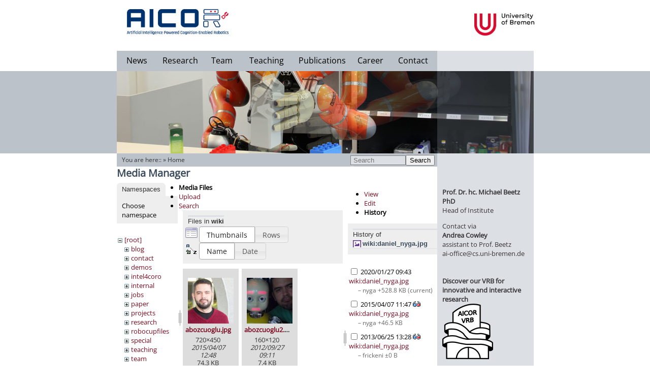

--- FILE ---
content_type: text/html; charset=utf-8
request_url: https://ai.uni-bremen.de/start?tab_details=history&do=media&tab_files=files&image=wiki%3Adaniel_nyga.jpg&ns=wiki
body_size: 163523
content:
<!DOCTYPE html PUBLIC "-//W3C//DTD XHTML 1.0 Transitional//EN"
  "http://www.w3.org/TR/xhtml1/DTD/xhtml1-transitional.dtd">
<html xmlns="http://www.w3.org/1999/xhtml" xml:lang="en"
  lang="en" dir="ltr">
<head>
    <meta http-equiv="Content-Type" content="text/html; charset=utf-8" />
    <title>Welcome to the AICOR Institute for Artificial Intelligence! [Artificial Intelligence]</title>
    <meta name="generator" content="DokuWiki"/>
<meta name="robots" content="noindex,nofollow"/>
<link rel="search" type="application/opensearchdescription+xml" href="/lib/exe/opensearch.php" title="Artificial Intelligence"/>
<link rel="start" href="/"/>
<link rel="contents" href="/start?do=index" title="Sitemap"/>
<link rel="manifest" href="/lib/exe/manifest.php"/>
<link rel="alternate" type="application/rss+xml" title="Recent Changes" href="/feed.php"/>
<link rel="alternate" type="application/rss+xml" title="Current namespace" href="/feed.php?mode=list&amp;ns="/>
<link rel="alternate" type="text/html" title="Plain HTML" href="/_export/xhtml/start"/>
<link rel="alternate" type="text/plain" title="Wiki Markup" href="/_export/raw/start"/>
<link rel="stylesheet" href="/lib/exe/css.php?t=agkitpl&amp;tseed=0035bd555f9e85842abd44bff073159d"/>
<!--[if gte IE 9]><!-->
<script >/*<![CDATA[*/var NS='';var JSINFO = {"id":"start","namespace":"","ACT":"media","useHeadingNavigation":1,"useHeadingContent":1};
/*!]]>*/</script>
<script src="/lib/exe/jquery.php?tseed=f0349b609f9b91a485af8fd8ecd4aea4" defer="defer">/*<![CDATA[*/
/*!]]>*/</script>
<script src="/lib/exe/js.php?t=agkitpl&amp;tseed=0035bd555f9e85842abd44bff073159d" defer="defer">/*<![CDATA[*/
/*!]]>*/</script>
<!--<![endif]-->
    <meta name="viewport" content="width=device-width,initial-scale=1" />
    <link rel="shortcut icon" href="/lib/tpl/agkitpl/images/favicon.ico" />
<link rel="apple-touch-icon" href="/lib/tpl/agkitpl/images/apple-touch-icon.png" />
    		<!-- <script src="//ajax.googleapis.com/ajax/libs/jquery/1.8.0/jquery.min.js" type="text/javascript"></script> -->
	 </head>

<body style="margin: 0px; padding: 0px;">
	<!-- Tool Header -->
	<div id="toolheader">
		</div>
   <div id="dokuwiki__site" style="height: 100%; position: relative;"><div class="dokuwiki site mode_media" style="height:100%;">
					
					<!-- Grey horizontal bar -->
					<div id="grey_horiz_bar"></div>
					<!-- Main Box -->
					<div id="main_box">
						<!-- Grey red bar-->
						<div class="right_grey_pane" style="z-index:1;">
							<a href="http://www.tzi.de/"><img src="/lib/tpl/agkitpl/images/upper_right_blank.png" width="190px" height="40px" style="position:absolute; top:100px;"/></a>
						</div>
						<!-- Header box -->
						<div id="header_box">
							<div class="logo">
								<a href="/doku.php?id=start"><img src="/lib/tpl/agkitpl/images/aicor_logo.jpg" style="max-width: 200px;" ></a>
							</div>
							<!-- Menu items -->
							<div id="menu_box">
							<div class="menu" style="width:80px;"><bdi><a href="/start#news" class="wikilink1" title="start" data-wiki-id="start">News</a></bdi></div>
							<div class="menu" style="width:90px;"><bdi><a href="/research" class="wikilink1" title="research" data-wiki-id="research">Research</a></bdi></div>
							<div class="menu" style="width:75px;"><bdi><a href="/team" class="wikilink1" title="team" data-wiki-id="team">Team</a></bdi></div>
							<div class="menu" style="width:100px;"><bdi><a href="/teaching" class="wikilink1" title="teaching" data-wiki-id="teaching">Teaching</a></bdi></div>
							<div class="menu" style="width:120px;"><bdi><a href="/publications" class="wikilink1" title="publications" data-wiki-id="publications">Publications</a></bdi></div>
                            <div class="menu" style="width:70px;"><bdi><a href="/career" class="wikilink1" title="career" data-wiki-id="career">Career</a></bdi></div>
                            <!--<div class="menu" style="width:70px;"><bdi><a href="/vib" class="wikilink1" title="vib" data-wiki-id="vib">ViB 11.9.23</a></bdi></div>-->
							<div class="menu" style="width:97px;"><bdi><a href="/contact" class="wikilink1" title="contact" data-wiki-id="contact">Contact</a></bdi></div>
								<!-- <div style="clear:left;"> -->
							</div>
							<div class="uni_logo">
							<a href="http://www.informatik.uni-bremen.de/"><img style="max-height: 44px; margin-left: 134px;" src="/lib/tpl/agkitpl/images/university_new.png" /></a>
							<!-- <a href="http://www.uni-bremen.de/minds-media-machines.html"><img style="margin-top: 7px; margin-left: 120px; max-width: 200px;" src="/lib/tpl/agkitpl/images/m3-logo.png" /></a> -->
							</div>
							<!-- Menu items end -->
						</div>
						<!-- Header box end -->
						<!-- Eyecatcher box -->
						<div id="eyecatcher" style="clear:left; position: relative; height: 162px; width:821px; z-index:5;">
							<!-- The active submenu -->
								<div id="submenu" class="submenu" style=" left: 0px;"></div>							<img src="/lib/tpl/agkitpl/images/slideshow5.jpg" style="display:block;"/>
							<img src="/lib/tpl/agkitpl/images/slideshow4.jpg" />
							<img src="/lib/tpl/agkitpl/images/slideshow3.jpg" />
							<img src="/lib/tpl/agkitpl/images/slideshow2.jpg" />
							<img src="/lib/tpl/agkitpl/images/slideshow1.jpg" />
							<!-- Right red bar in the header-->
							<div id="transparent_overlay_eyecatcher"></div>
						</div>
						<!-- Eyecatcher box end -->

						<!-- Body -->
						<div id="content">
							<!-- actual content -->
							<div id="site_content" class="start">
								<!-- Display dokuwiki errors here -->
																
								<!-- Display you are here -->
																	
									<div id="content_header" style="background-color: #BCC2C9; position:absolute; top:0px; width:631px; height:24px; padding-top:2px;">
										<div id="searchbar" style="position:absolute; right:5px;"><form action="/start" method="get" role="search" class="search doku_form" id="dw__search" accept-charset="utf-8"><input type="hidden" name="do" value="search" /><input type="hidden" name="id" value="start" /><div class="no"><input name="q" type="text" class="edit" title="[F]" accesskey="f" placeholder="Search" autocomplete="on" id="qsearch__in" value="" /><button value="1" type="submit" title="Search">Search</button><div id="qsearch__out" class="ajax_qsearch JSpopup"></div></div></form></div>                	
										<div class="breadcrumbs" id="youarehere" style="padding-left:10px;padding-top:2px;">
										<span class="plugin_croissant"><span class="bchead">You are here:: </span> &raquo; <bdi><a href="/start" class="wikilink1" title="start" data-wiki-id="start">Home</a></bdi></span>										
										</div>
									</div>
            										<!-- wikipage start -->
                <div id="mediamanager__page">
<h1>Media Manager</h1>
<div class="panel namespaces">
<h2>Namespaces</h2>
<div class="panelHeader">Choose namespace</div>
<div class="panelContent" id="media__tree">

<ul class="idx">
<li class="media level0 open"><img src="/lib/images/minus.gif" alt="−" /><div class="li"><a href="/start?ns=&amp;tab_files=files&amp;do=media&amp;tab_details=history&amp;image=wiki%3Adaniel_nyga.jpg" class="idx_dir">[root]</a></div>
<ul class="idx">
<li class="media level1 closed"><img src="/lib/images/plus.gif" alt="+" /><div class="li"><a href="/start?ns=blog&amp;tab_files=files&amp;do=media&amp;tab_details=history&amp;image=wiki%3Adaniel_nyga.jpg" class="idx_dir">blog</a></div></li>
<li class="media level1 closed"><img src="/lib/images/plus.gif" alt="+" /><div class="li"><a href="/start?ns=contact&amp;tab_files=files&amp;do=media&amp;tab_details=history&amp;image=wiki%3Adaniel_nyga.jpg" class="idx_dir">contact</a></div></li>
<li class="media level1 closed"><img src="/lib/images/plus.gif" alt="+" /><div class="li"><a href="/start?ns=demos&amp;tab_files=files&amp;do=media&amp;tab_details=history&amp;image=wiki%3Adaniel_nyga.jpg" class="idx_dir">demos</a></div></li>
<li class="media level1 closed"><img src="/lib/images/plus.gif" alt="+" /><div class="li"><a href="/start?ns=intel4coro&amp;tab_files=files&amp;do=media&amp;tab_details=history&amp;image=wiki%3Adaniel_nyga.jpg" class="idx_dir">intel4coro</a></div></li>
<li class="media level1 closed"><img src="/lib/images/plus.gif" alt="+" /><div class="li"><a href="/start?ns=internal&amp;tab_files=files&amp;do=media&amp;tab_details=history&amp;image=wiki%3Adaniel_nyga.jpg" class="idx_dir">internal</a></div></li>
<li class="media level1 closed"><img src="/lib/images/plus.gif" alt="+" /><div class="li"><a href="/start?ns=jobs&amp;tab_files=files&amp;do=media&amp;tab_details=history&amp;image=wiki%3Adaniel_nyga.jpg" class="idx_dir">jobs</a></div></li>
<li class="media level1 closed"><img src="/lib/images/plus.gif" alt="+" /><div class="li"><a href="/start?ns=paper&amp;tab_files=files&amp;do=media&amp;tab_details=history&amp;image=wiki%3Adaniel_nyga.jpg" class="idx_dir">paper</a></div></li>
<li class="media level1 closed"><img src="/lib/images/plus.gif" alt="+" /><div class="li"><a href="/start?ns=projects&amp;tab_files=files&amp;do=media&amp;tab_details=history&amp;image=wiki%3Adaniel_nyga.jpg" class="idx_dir">projects</a></div></li>
<li class="media level1 closed"><img src="/lib/images/plus.gif" alt="+" /><div class="li"><a href="/start?ns=research&amp;tab_files=files&amp;do=media&amp;tab_details=history&amp;image=wiki%3Adaniel_nyga.jpg" class="idx_dir">research</a></div></li>
<li class="media level1 closed"><img src="/lib/images/plus.gif" alt="+" /><div class="li"><a href="/start?ns=robocupfiles&amp;tab_files=files&amp;do=media&amp;tab_details=history&amp;image=wiki%3Adaniel_nyga.jpg" class="idx_dir">robocupfiles</a></div></li>
<li class="media level1 closed"><img src="/lib/images/plus.gif" alt="+" /><div class="li"><a href="/start?ns=special&amp;tab_files=files&amp;do=media&amp;tab_details=history&amp;image=wiki%3Adaniel_nyga.jpg" class="idx_dir">special</a></div></li>
<li class="media level1 closed"><img src="/lib/images/plus.gif" alt="+" /><div class="li"><a href="/start?ns=teaching&amp;tab_files=files&amp;do=media&amp;tab_details=history&amp;image=wiki%3Adaniel_nyga.jpg" class="idx_dir">teaching</a></div></li>
<li class="media level1 closed"><img src="/lib/images/plus.gif" alt="+" /><div class="li"><a href="/start?ns=team&amp;tab_files=files&amp;do=media&amp;tab_details=history&amp;image=wiki%3Adaniel_nyga.jpg" class="idx_dir">team</a></div></li>
<li class="media level1 closed"><img src="/lib/images/plus.gif" alt="+" /><div class="li"><a href="/start?ns=tmp&amp;tab_files=files&amp;do=media&amp;tab_details=history&amp;image=wiki%3Adaniel_nyga.jpg" class="idx_dir">tmp</a></div></li>
<li class="media level1 open"><img src="/lib/images/minus.gif" alt="−" /><div class="li"><a href="/start?ns=wiki&amp;tab_files=files&amp;do=media&amp;tab_details=history&amp;image=wiki%3Adaniel_nyga.jpg" class="idx_dir">wiki</a></div></li>
</ul></li>
</ul>
</div>
</div>
<div class="panel filelist">
<h2 class="a11y">Media Files</h2>
<ul class="tabs">
<li><strong>Media Files</strong></li>
<li><a href="/start?tab_files=upload&amp;do=media&amp;tab_details=history&amp;image=wiki%3Adaniel_nyga.jpg&amp;ns=wiki">Upload</a></li>
<li><a href="/start?tab_files=search&amp;do=media&amp;tab_details=history&amp;image=wiki%3Adaniel_nyga.jpg&amp;ns=wiki">Search</a></li>
</ul>
<div class="panelHeader">
<h3>Files in <strong>wiki</strong></h3>
<form method="get" action="/start" class="options doku_form" accept-charset="utf-8"><input type="hidden" name="sectok" value="" /><input type="hidden" name="do" value="media" /><input type="hidden" name="tab_files" value="files" /><input type="hidden" name="tab_details" value="history" /><input type="hidden" name="image" value="wiki:daniel_nyga.jpg" /><input type="hidden" name="ns" value="wiki" /><div class="no"><ul>
<li class="listType"><label for="listType__thumbs" class="thumbs">
<input name="list_dwmedia" type="radio" value="thumbs" id="listType__thumbs" class="thumbs" checked="checked" />
<span>Thumbnails</span>
</label><label for="listType__rows" class="rows">
<input name="list_dwmedia" type="radio" value="rows" id="listType__rows" class="rows" />
<span>Rows</span>
</label></li>
<li class="sortBy"><label for="sortBy__name" class="name">
<input name="sort_dwmedia" type="radio" value="name" id="sortBy__name" class="name" checked="checked" />
<span>Name</span>
</label><label for="sortBy__date" class="date">
<input name="sort_dwmedia" type="radio" value="date" id="sortBy__date" class="date" />
<span>Date</span>
</label></li>
<li><button value="1" type="submit">Apply</button></li>
</ul>
</div></form></div>
<div class="panelContent">
<ul class="thumbs"><li><dl title="abozcuoglu.jpg"><dt><a id="l_:wiki:abozcuoglu.jpg" class="image thumb" href="/start?image=wiki%3Aabozcuoglu.jpg&amp;ns=wiki&amp;tab_details=view&amp;do=media&amp;tab_files=files"><img src="/_media/wiki/abozcuoglu.jpg?w=90&amp;h=90&amp;tok=f06ddf" alt="abozcuoglu.jpg" loading="lazy" width="90" height="90" /></a></dt><dd class="name"><a href="/start?image=wiki%3Aabozcuoglu.jpg&amp;ns=wiki&amp;tab_details=view&amp;do=media&amp;tab_files=files" id="h_:wiki:abozcuoglu.jpg">abozcuoglu.jpg</a></dd><dd class="size">720&#215;450</dd><dd class="date">2015/04/07 12:48</dd><dd class="filesize">74.3 KB</dd></dl></li><li><dl title="abozcuoglu2.jpg"><dt><a id="l_:wiki:abozcuoglu2.jpg" class="image thumb" href="/start?image=wiki%3Aabozcuoglu2.jpg&amp;ns=wiki&amp;tab_details=view&amp;do=media&amp;tab_files=files"><img src="/_media/wiki/abozcuoglu2.jpg?w=90&amp;h=90&amp;tok=a3bfa2" alt="abozcuoglu2.jpg" loading="lazy" width="90" height="90" /></a></dt><dd class="name"><a href="/start?image=wiki%3Aabozcuoglu2.jpg&amp;ns=wiki&amp;tab_details=view&amp;do=media&amp;tab_files=files" id="h_:wiki:abozcuoglu2.jpg">abozcuoglu2.jpg</a></dd><dd class="size">160&#215;120</dd><dd class="date">2012/09/27 09:11</dd><dd class="filesize">7.4 KB</dd></dl></li><li><dl title="abozcuoglul.jpg"><dt><a id="l_:wiki:abozcuoglul.jpg" class="image thumb" href="/start?image=wiki%3Aabozcuoglul.jpg&amp;ns=wiki&amp;tab_details=view&amp;do=media&amp;tab_files=files"><img src="/_media/wiki/abozcuoglul.jpg?w=90&amp;h=90&amp;tok=8c5ba1" alt="abozcuoglul.jpg" loading="lazy" width="90" height="90" /></a></dt><dd class="name"><a href="/start?image=wiki%3Aabozcuoglul.jpg&amp;ns=wiki&amp;tab_details=view&amp;do=media&amp;tab_files=files" id="h_:wiki:abozcuoglul.jpg">abozcuoglul.jpg</a></dd><dd class="size">120&#215;180</dd><dd class="date">2012/08/23 13:17</dd><dd class="filesize">18 KB</dd></dl></li><li><dl title="acowley.jpg"><dt><a id="l_:wiki:acowley.jpg" class="image thumb" href="/start?image=wiki%3Aacowley.jpg&amp;ns=wiki&amp;tab_details=view&amp;do=media&amp;tab_files=files"><img src="/_media/wiki/acowley.jpg?w=90&amp;h=90&amp;tok=a4be78" alt="acowley.jpg" loading="lazy" width="90" height="90" /></a></dt><dd class="name"><a href="/start?image=wiki%3Aacowley.jpg&amp;ns=wiki&amp;tab_details=view&amp;do=media&amp;tab_files=files" id="h_:wiki:acowley.jpg">acowley.jpg</a></dd><dd class="size">720&#215;450</dd><dd class="date">2015/04/07 12:48</dd><dd class="filesize">77.7 KB</dd></dl></li><li><dl title="acowley2024.jpg"><dt><a id="l_:wiki:acowley2024.jpg" class="image thumb" href="/start?image=wiki%3Aacowley2024.jpg&amp;ns=wiki&amp;tab_details=view&amp;do=media&amp;tab_files=files"><img src="/_media/wiki/acowley2024.jpg?w=90&amp;h=90&amp;tok=bceeb0" alt="acowley2024.jpg" loading="lazy" width="90" height="90" /></a></dt><dd class="name"><a href="/start?image=wiki%3Aacowley2024.jpg&amp;ns=wiki&amp;tab_details=view&amp;do=media&amp;tab_files=files" id="h_:wiki:acowley2024.jpg">acowley2024.jpg</a></dd><dd class="size">500&#215;500</dd><dd class="date">2024/01/26 08:05</dd><dd class="filesize">80.2 KB</dd></dl></li><li><dl title="ahaidu.jpg"><dt><a id="l_:wiki:ahaidu.jpg" class="image thumb" href="/start?image=wiki%3Aahaidu.jpg&amp;ns=wiki&amp;tab_details=view&amp;do=media&amp;tab_files=files"><img src="/_media/wiki/ahaidu.jpg?w=90&amp;h=90&amp;tok=8feb63" alt="ahaidu.jpg" loading="lazy" width="90" height="90" /></a></dt><dd class="name"><a href="/start?image=wiki%3Aahaidu.jpg&amp;ns=wiki&amp;tab_details=view&amp;do=media&amp;tab_files=files" id="h_:wiki:ahaidu.jpg">ahaidu.jpg</a></dd><dd class="size">720&#215;450</dd><dd class="date">2015/04/07 12:53</dd><dd class="filesize">82.1 KB</dd></dl></li><li><dl title="akemnade.jpg"><dt><a id="l_:wiki:akemnade.jpg" class="image thumb" href="/start?image=wiki%3Aakemnade.jpg&amp;ns=wiki&amp;tab_details=view&amp;do=media&amp;tab_files=files"><img src="/_media/wiki/akemnade.jpg?w=90&amp;h=90&amp;tok=a03d5b" alt="akemnade.jpg" loading="lazy" width="90" height="90" /></a></dt><dd class="name"><a href="/start?image=wiki%3Aakemnade.jpg&amp;ns=wiki&amp;tab_details=view&amp;do=media&amp;tab_files=files" id="h_:wiki:akemnade.jpg">akemnade.jpg</a></dd><dd class="size">120&#215;169</dd><dd class="date">2012/08/23 13:17</dd><dd class="filesize">7.1 KB</dd></dl></li><li><dl title="alexander_foerster.jpg"><dt><a id="l_:wiki:alexander_foerster.jpg" class="image thumb" href="/start?image=wiki%3Aalexander_foerster.jpg&amp;ns=wiki&amp;tab_details=view&amp;do=media&amp;tab_files=files"><img src="/_media/wiki/alexander_foerster.jpg?w=90&amp;h=90&amp;tok=fcf91f" alt="alexander_foerster.jpg" loading="lazy" width="90" height="90" /></a></dt><dd class="name"><a href="/start?image=wiki%3Aalexander_foerster.jpg&amp;ns=wiki&amp;tab_details=view&amp;do=media&amp;tab_files=files" id="h_:wiki:alexander_foerster.jpg">alexander_foerster.jpg</a></dd><dd class="size">120&#215;180</dd><dd class="date">2015/03/16 12:47</dd><dd class="filesize">15.6 KB</dd></dl></li><li><dl title="alina.jpg"><dt><a id="l_:wiki:alina.jpg" class="image thumb" href="/start?image=wiki%3Aalina.jpg&amp;ns=wiki&amp;tab_details=view&amp;do=media&amp;tab_files=files"><img src="/_media/wiki/alina.jpg?w=90&amp;h=90&amp;tok=c86ae9" alt="alina.jpg" loading="lazy" width="90" height="90" /></a></dt><dd class="name"><a href="/start?image=wiki%3Aalina.jpg&amp;ns=wiki&amp;tab_details=view&amp;do=media&amp;tab_files=files" id="h_:wiki:alina.jpg">alina.jpg</a></dd><dd class="size">800&#215;800</dd><dd class="date">2021/04/30 10:49</dd><dd class="filesize">59.7 KB</dd></dl></li><li><dl title="amaldonado.jpg"><dt><a id="l_:wiki:amaldonado.jpg" class="image thumb" href="/start?image=wiki%3Aamaldonado.jpg&amp;ns=wiki&amp;tab_details=view&amp;do=media&amp;tab_files=files"><img src="/_media/wiki/amaldonado.jpg?w=90&amp;h=90&amp;tok=5075f1" alt="amaldonado.jpg" loading="lazy" width="90" height="90" /></a></dt><dd class="name"><a href="/start?image=wiki%3Aamaldonado.jpg&amp;ns=wiki&amp;tab_details=view&amp;do=media&amp;tab_files=files" id="h_:wiki:amaldonado.jpg">amaldonado.jpg</a></dd><dd class="size">720&#215;450</dd><dd class="date">2015/04/07 11:46</dd><dd class="filesize">64.3 KB</dd></dl></li><li><dl title="andrew.jpg"><dt><a id="l_:wiki:andrew.jpg" class="image thumb" href="/start?image=wiki%3Aandrew.jpg&amp;ns=wiki&amp;tab_details=view&amp;do=media&amp;tab_files=files"><img src="/_media/wiki/andrew.jpg?w=90&amp;h=90&amp;tok=78a667" alt="andrew.jpg" loading="lazy" width="90" height="90" /></a></dt><dd class="name"><a href="/start?image=wiki%3Aandrew.jpg&amp;ns=wiki&amp;tab_details=view&amp;do=media&amp;tab_files=files" id="h_:wiki:andrew.jpg">andrew.jpg</a></dd><dd class="size">500&#215;500</dd><dd class="date">2024/10/22 12:32</dd><dd class="filesize">51.3 KB</dd></dl></li><li><dl title="aniedz_broad.jpg"><dt><a id="l_:wiki:aniedz_broad.jpg" class="image thumb" href="/start?image=wiki%3Aaniedz_broad.jpg&amp;ns=wiki&amp;tab_details=view&amp;do=media&amp;tab_files=files"><img src="/_media/wiki/aniedz_broad.jpg?w=90&amp;h=90&amp;tok=6046a5" alt="aniedz_broad.jpg" loading="lazy" width="90" height="90" /></a></dt><dd class="name"><a href="/start?image=wiki%3Aaniedz_broad.jpg&amp;ns=wiki&amp;tab_details=view&amp;do=media&amp;tab_files=files" id="h_:wiki:aniedz_broad.jpg">aniedz_broad.jpg</a></dd><dd class="size">1000&#215;667</dd><dd class="date">2021/07/15 09:55</dd><dd class="filesize">146.5 KB</dd></dl></li><li><dl title="aniedz_square.jpg"><dt><a id="l_:wiki:aniedz_square.jpg" class="image thumb" href="/start?image=wiki%3Aaniedz_square.jpg&amp;ns=wiki&amp;tab_details=view&amp;do=media&amp;tab_files=files"><img src="/_media/wiki/aniedz_square.jpg?w=90&amp;h=90&amp;tok=b67073" alt="aniedz_square.jpg" loading="lazy" width="90" height="90" /></a></dt><dd class="name"><a href="/start?image=wiki%3Aaniedz_square.jpg&amp;ns=wiki&amp;tab_details=view&amp;do=media&amp;tab_files=files" id="h_:wiki:aniedz_square.jpg">aniedz_square.jpg</a></dd><dd class="size">728&#215;728</dd><dd class="date">2022/09/18 09:16</dd><dd class="filesize">410.9 KB</dd></dl></li><li><dl title="aniedz.jpg"><dt><a id="l_:wiki:aniedz.jpg" class="image thumb" href="/start?image=wiki%3Aaniedz.jpg&amp;ns=wiki&amp;tab_details=view&amp;do=media&amp;tab_files=files"><img src="/_media/wiki/aniedz.jpg?w=90&amp;h=90&amp;tok=c0fb9d" alt="aniedz.jpg" loading="lazy" width="90" height="90" /></a></dt><dd class="name"><a href="/start?image=wiki%3Aaniedz.jpg&amp;ns=wiki&amp;tab_details=view&amp;do=media&amp;tab_files=files" id="h_:wiki:aniedz.jpg">aniedz.jpg</a></dd><dd class="size">1920&#215;1457</dd><dd class="date">2022/09/28 13:08</dd><dd class="filesize">1.6 MB</dd></dl></li><li><dl title="avyas1.jpg"><dt><a id="l_:wiki:avyas1.jpg" class="image thumb" href="/start?image=wiki%3Aavyas1.jpg&amp;ns=wiki&amp;tab_details=view&amp;do=media&amp;tab_files=files"><img src="/_media/wiki/avyas1.jpg?w=90&amp;h=90&amp;tok=b2168a" alt="avyas1.jpg" loading="lazy" width="90" height="90" /></a></dt><dd class="name"><a href="/start?image=wiki%3Aavyas1.jpg&amp;ns=wiki&amp;tab_details=view&amp;do=media&amp;tab_files=files" id="h_:wiki:avyas1.jpg">avyas1.jpg</a></dd><dd class="size">450&#215;450</dd><dd class="date">2020/02/24 16:00</dd><dd class="filesize">41.8 KB</dd></dl></li><li><dl title="avyas2.jpg"><dt><a id="l_:wiki:avyas2.jpg" class="image thumb" href="/start?image=wiki%3Aavyas2.jpg&amp;ns=wiki&amp;tab_details=view&amp;do=media&amp;tab_files=files"><img src="/_media/wiki/avyas2.jpg?w=90&amp;h=90&amp;tok=a12a16" alt="avyas2.jpg" loading="lazy" width="90" height="90" /></a></dt><dd class="name"><a href="/start?image=wiki%3Aavyas2.jpg&amp;ns=wiki&amp;tab_details=view&amp;do=media&amp;tab_files=files" id="h_:wiki:avyas2.jpg">avyas2.jpg</a></dd><dd class="size">2000&#215;1333</dd><dd class="date">2020/02/24 16:00</dd><dd class="filesize">472.6 KB</dd></dl></li><li><dl title="awich.jpg"><dt><a id="l_:wiki:awich.jpg" class="image thumb" href="/start?image=wiki%3Aawich.jpg&amp;ns=wiki&amp;tab_details=view&amp;do=media&amp;tab_files=files"><img src="/_media/wiki/awich.jpg?w=90&amp;h=90&amp;tok=8a4f37" alt="awich.jpg" loading="lazy" width="90" height="90" /></a></dt><dd class="name"><a href="/start?image=wiki%3Aawich.jpg&amp;ns=wiki&amp;tab_details=view&amp;do=media&amp;tab_files=files" id="h_:wiki:awich.jpg">awich.jpg</a></dd><dd class="size">288&#215;180</dd><dd class="date">2016/06/28 11:25</dd><dd class="filesize">20.6 KB</dd></dl></li><li><dl title="awich2.jpg"><dt><a id="l_:wiki:awich2.jpg" class="image thumb" href="/start?image=wiki%3Aawich2.jpg&amp;ns=wiki&amp;tab_details=view&amp;do=media&amp;tab_files=files"><img src="/_media/wiki/awich2.jpg?w=90&amp;h=90&amp;tok=e10bb6" alt="awich2.jpg" loading="lazy" width="90" height="90" /></a></dt><dd class="name"><a href="/start?image=wiki%3Aawich2.jpg&amp;ns=wiki&amp;tab_details=view&amp;do=media&amp;tab_files=files" id="h_:wiki:awich2.jpg">awich2.jpg</a></dd><dd class="size">452&#215;450</dd><dd class="date">2016/06/28 11:23</dd><dd class="filesize">191.5 KB</dd></dl></li><li><dl title="balint2.jpg"><dt><a id="l_:wiki:balint2.jpg" class="image thumb" href="/start?image=wiki%3Abalint2.jpg&amp;ns=wiki&amp;tab_details=view&amp;do=media&amp;tab_files=files"><img src="/_media/wiki/balint2.jpg?w=90&amp;h=90&amp;tok=3ca8d0" alt="balint2.jpg" loading="lazy" width="90" height="90" /></a></dt><dd class="name"><a href="/start?image=wiki%3Abalint2.jpg&amp;ns=wiki&amp;tab_details=view&amp;do=media&amp;tab_files=files" id="h_:wiki:balint2.jpg">balint2.jpg</a></dd><dd class="size">451&#215;450</dd><dd class="date">2015/04/09 10:59</dd><dd class="filesize">51.3 KB</dd></dl></li><li><dl title="bartels2.jpg"><dt><a id="l_:wiki:bartels2.jpg" class="image thumb" href="/start?image=wiki%3Abartels2.jpg&amp;ns=wiki&amp;tab_details=view&amp;do=media&amp;tab_files=files"><img src="/_media/wiki/bartels2.jpg?w=90&amp;h=90&amp;tok=079cab" alt="bartels2.jpg" loading="lazy" width="90" height="90" /></a></dt><dd class="name"><a href="/start?image=wiki%3Abartels2.jpg&amp;ns=wiki&amp;tab_details=view&amp;do=media&amp;tab_files=files" id="h_:wiki:bartels2.jpg">bartels2.jpg</a></dd><dd class="size">449&#215;449</dd><dd class="date">2015/04/09 10:59</dd><dd class="filesize">52.1 KB</dd></dl></li><li><dl title="bartelsg.jpg"><dt><a id="l_:wiki:bartelsg.jpg" class="image thumb" href="/start?image=wiki%3Abartelsg.jpg&amp;ns=wiki&amp;tab_details=view&amp;do=media&amp;tab_files=files"><img src="/_media/wiki/bartelsg.jpg?w=90&amp;h=90&amp;tok=51385f" alt="bartelsg.jpg" loading="lazy" width="90" height="90" /></a></dt><dd class="name"><a href="/start?image=wiki%3Abartelsg.jpg&amp;ns=wiki&amp;tab_details=view&amp;do=media&amp;tab_files=files" id="h_:wiki:bartelsg.jpg">bartelsg.jpg</a></dd><dd class="size">720&#215;450</dd><dd class="date">2015/04/07 12:45</dd><dd class="filesize">70 KB</dd></dl></li><li><dl title="bassiouny2024.jpg"><dt><a id="l_:wiki:bassiouny2024.jpg" class="image thumb" href="/start?image=wiki%3Abassiouny2024.jpg&amp;ns=wiki&amp;tab_details=view&amp;do=media&amp;tab_files=files"><img src="/_media/wiki/bassiouny2024.jpg?w=90&amp;h=90&amp;tok=75718b" alt="bassiouny2024.jpg" loading="lazy" width="90" height="90" /></a></dt><dd class="name"><a href="/start?image=wiki%3Abassiouny2024.jpg&amp;ns=wiki&amp;tab_details=view&amp;do=media&amp;tab_files=files" id="h_:wiki:bassiouny2024.jpg">bassiouny2024.jpg</a></dd><dd class="size">500&#215;500</dd><dd class="date">2024/01/26 09:54</dd><dd class="filesize">69.8 KB</dd></dl></li><li><dl title="bauer_adrian.jpg"><dt><a id="l_:wiki:bauer_adrian.jpg" class="image thumb" href="/start?image=wiki%3Abauer_adrian.jpg&amp;ns=wiki&amp;tab_details=view&amp;do=media&amp;tab_files=files"><img src="/_media/wiki/bauer_adrian.jpg?w=90&amp;h=90&amp;tok=02e745" alt="bauer_adrian.jpg" loading="lazy" width="90" height="90" /></a></dt><dd class="name"><a href="/start?image=wiki%3Abauer_adrian.jpg&amp;ns=wiki&amp;tab_details=view&amp;do=media&amp;tab_files=files" id="h_:wiki:bauer_adrian.jpg">bauer_adrian.jpg</a></dd><dd class="size">1024&#215;1024</dd><dd class="date">2021/02/16 15:38</dd><dd class="filesize">355.4 KB</dd></dl></li><li><dl title="beetz2.jpg"><dt><a id="l_:wiki:beetz2.jpg" class="image thumb" href="/start?image=wiki%3Abeetz2.jpg&amp;ns=wiki&amp;tab_details=view&amp;do=media&amp;tab_files=files"><img src="/_media/wiki/beetz2.jpg?w=90&amp;h=90&amp;tok=9338bc" alt="beetz2.jpg" loading="lazy" width="90" height="90" /></a></dt><dd class="name"><a href="/start?image=wiki%3Abeetz2.jpg&amp;ns=wiki&amp;tab_details=view&amp;do=media&amp;tab_files=files" id="h_:wiki:beetz2.jpg">beetz2.jpg</a></dd><dd class="size">449&#215;449</dd><dd class="date">2015/04/09 10:59</dd><dd class="filesize">44.4 KB</dd></dl></li><li><dl title="benjamin.jpeg"><dt><a id="l_:wiki:benjamin.jpeg" class="image thumb" href="/start?image=wiki%3Abenjamin.jpeg&amp;ns=wiki&amp;tab_details=view&amp;do=media&amp;tab_files=files"><img src="/_media/wiki/benjamin.jpeg?w=90&amp;h=90&amp;tok=e176cb" alt="benjamin.jpeg" loading="lazy" width="90" height="90" /></a></dt><dd class="name"><a href="/start?image=wiki%3Abenjamin.jpeg&amp;ns=wiki&amp;tab_details=view&amp;do=media&amp;tab_files=files" id="h_:wiki:benjamin.jpeg">benjamin.jpeg</a></dd><dd class="size">500&#215;500</dd><dd class="date">2025/05/15 10:27</dd><dd class="filesize">75 KB</dd></dl></li><li><dl title="bessler2.jpg"><dt><a id="l_:wiki:bessler2.jpg" class="image thumb" href="/start?image=wiki%3Abessler2.jpg&amp;ns=wiki&amp;tab_details=view&amp;do=media&amp;tab_files=files"><img src="/_media/wiki/bessler2.jpg?w=90&amp;h=90&amp;tok=91ded5" alt="bessler2.jpg" loading="lazy" width="90" height="90" /></a></dt><dd class="name"><a href="/start?image=wiki%3Abessler2.jpg&amp;ns=wiki&amp;tab_details=view&amp;do=media&amp;tab_files=files" id="h_:wiki:bessler2.jpg">bessler2.jpg</a></dd><dd class="size">450&#215;450</dd><dd class="date">2015/04/09 10:59</dd><dd class="filesize">47.7 KB</dd></dl></li><li><dl title="bgottfried.jpg"><dt><a id="l_:wiki:bgottfried.jpg" class="image thumb" href="/start?image=wiki%3Abgottfried.jpg&amp;ns=wiki&amp;tab_details=view&amp;do=media&amp;tab_files=files"><img src="/_media/wiki/bgottfried.jpg?w=90&amp;h=90&amp;tok=cece95" alt="bgottfried.jpg" loading="lazy" width="90" height="90" /></a></dt><dd class="name"><a href="/start?image=wiki%3Abgottfried.jpg&amp;ns=wiki&amp;tab_details=view&amp;do=media&amp;tab_files=files" id="h_:wiki:bgottfried.jpg">bgottfried.jpg</a></dd><dd class="size">120&#215;178</dd><dd class="date">2012/08/23 13:17</dd><dd class="filesize">33.7 KB</dd></dl></li><li><dl title="bjoern_gottfried.jpeg"><dt><a id="l_:wiki:bjoern_gottfried.jpeg" class="image thumb" href="/start?image=wiki%3Abjoern_gottfried.jpeg&amp;ns=wiki&amp;tab_details=view&amp;do=media&amp;tab_files=files"><img src="/_media/wiki/bjoern_gottfried.jpeg?w=90&amp;h=90&amp;tok=79c39b" alt="bjoern_gottfried.jpeg" loading="lazy" width="90" height="90" /></a></dt><dd class="name"><a href="/start?image=wiki%3Abjoern_gottfried.jpeg&amp;ns=wiki&amp;tab_details=view&amp;do=media&amp;tab_files=files" id="h_:wiki:bjoern_gottfried.jpeg">bjoern_gottfried.jpeg</a></dd><dd class="size">120&#215;178</dd><dd class="date">2012/09/24 11:27</dd><dd class="filesize">33.7 KB</dd></dl></li><li><dl title="bozcuoglu2.jpg"><dt><a id="l_:wiki:bozcuoglu2.jpg" class="image thumb" href="/start?image=wiki%3Abozcuoglu2.jpg&amp;ns=wiki&amp;tab_details=view&amp;do=media&amp;tab_files=files"><img src="/_media/wiki/bozcuoglu2.jpg?w=90&amp;h=90&amp;tok=5a2df0" alt="bozcuoglu2.jpg" loading="lazy" width="90" height="90" /></a></dt><dd class="name"><a href="/start?image=wiki%3Abozcuoglu2.jpg&amp;ns=wiki&amp;tab_details=view&amp;do=media&amp;tab_files=files" id="h_:wiki:bozcuoglu2.jpg">bozcuoglu2.jpg</a></dd><dd class="size">451&#215;450</dd><dd class="date">2015/04/09 10:59</dd><dd class="filesize">56.6 KB</dd></dl></li><li><dl title="bozcuoglul.jpg"><dt><a id="l_:wiki:bozcuoglul.jpg" class="image thumb" href="/start?image=wiki%3Abozcuoglul.jpg&amp;ns=wiki&amp;tab_details=view&amp;do=media&amp;tab_files=files"><img src="/_media/wiki/bozcuoglul.jpg?w=90&amp;h=90&amp;tok=284da3" alt="bozcuoglul.jpg" loading="lazy" width="90" height="90" /></a></dt><dd class="name"><a href="/start?image=wiki%3Abozcuoglul.jpg&amp;ns=wiki&amp;tab_details=view&amp;do=media&amp;tab_files=files" id="h_:wiki:bozcuoglul.jpg">bozcuoglul.jpg</a></dd><dd class="size">720&#215;450</dd><dd class="date">2015/04/07 13:15</dd><dd class="filesize">74.3 KB</dd></dl></li><li><dl title="breding2.jpg"><dt><a id="l_:wiki:breding2.jpg" class="image thumb" href="/start?image=wiki%3Abreding2.jpg&amp;ns=wiki&amp;tab_details=view&amp;do=media&amp;tab_files=files"><img src="/_media/wiki/breding2.jpg?w=90&amp;h=90&amp;tok=d0402f" alt="breding2.jpg" loading="lazy" width="90" height="90" /></a></dt><dd class="name"><a href="/start?image=wiki%3Abreding2.jpg&amp;ns=wiki&amp;tab_details=view&amp;do=media&amp;tab_files=files" id="h_:wiki:breding2.jpg">breding2.jpg</a></dd><dd class="size">450&#215;450</dd><dd class="date">2015/04/09 10:59</dd><dd class="filesize">42.2 KB</dd></dl></li><li><dl title="brieber_benjamin.jpg"><dt><a id="l_:wiki:brieber_benjamin.jpg" class="image thumb" href="/start?image=wiki%3Abrieber_benjamin.jpg&amp;ns=wiki&amp;tab_details=view&amp;do=media&amp;tab_files=files"><img src="/_media/wiki/brieber_benjamin.jpg?w=90&amp;h=90&amp;tok=c9d84b" alt="brieber_benjamin.jpg" loading="lazy" width="90" height="90" /></a></dt><dd class="name"><a href="/start?image=wiki%3Abrieber_benjamin.jpg&amp;ns=wiki&amp;tab_details=view&amp;do=media&amp;tab_files=files" id="h_:wiki:brieber_benjamin.jpg">brieber_benjamin.jpg</a></dd><dd class="size">720&#215;450</dd><dd class="date">2015/04/08 07:15</dd><dd class="filesize">72.5 KB</dd></dl></li><li><dl title="brieber2.jpg"><dt><a id="l_:wiki:brieber2.jpg" class="image thumb" href="/start?image=wiki%3Abrieber2.jpg&amp;ns=wiki&amp;tab_details=view&amp;do=media&amp;tab_files=files"><img src="/_media/wiki/brieber2.jpg?w=90&amp;h=90&amp;tok=67df80" alt="brieber2.jpg" loading="lazy" width="90" height="90" /></a></dt><dd class="name"><a href="/start?image=wiki%3Abrieber2.jpg&amp;ns=wiki&amp;tab_details=view&amp;do=media&amp;tab_files=files" id="h_:wiki:brieber2.jpg">brieber2.jpg</a></dd><dd class="size">450&#215;450</dd><dd class="date">2015/04/09 10:59</dd><dd class="filesize">49.1 KB</dd></dl></li><li><dl title="cahlrichs.png"><dt><a id="l_:wiki:cahlrichs.png" class="image thumb" href="/start?image=wiki%3Acahlrichs.png&amp;ns=wiki&amp;tab_details=view&amp;do=media&amp;tab_files=files"><img src="/_media/wiki/cahlrichs.png?w=90&amp;h=90&amp;tok=39e9c4" alt="cahlrichs.png" loading="lazy" width="90" height="90" /></a></dt><dd class="name"><a href="/start?image=wiki%3Acahlrichs.png&amp;ns=wiki&amp;tab_details=view&amp;do=media&amp;tab_files=files" id="h_:wiki:cahlrichs.png">cahlrichs.png</a></dd><dd class="size">120&#215;169</dd><dd class="date">2012/11/15 08:45</dd><dd class="filesize">34.4 KB</dd></dl></li><li><dl title="caroline.jpg"><dt><a id="l_:wiki:caroline.jpg" class="image thumb" href="/start?image=wiki%3Acaroline.jpg&amp;ns=wiki&amp;tab_details=view&amp;do=media&amp;tab_files=files"><img src="/_media/wiki/caroline.jpg?w=90&amp;h=90&amp;tok=97390f" alt="caroline.jpg" loading="lazy" width="90" height="90" /></a></dt><dd class="name"><a href="/start?image=wiki%3Acaroline.jpg&amp;ns=wiki&amp;tab_details=view&amp;do=media&amp;tab_files=files" id="h_:wiki:caroline.jpg">caroline.jpg</a></dd><dd class="size">500&#215;500</dd><dd class="date">2023/10/11 12:05</dd><dd class="filesize">68.2 KB</dd></dl></li><li><dl title="cgreulich.jpg"><dt><a id="l_:wiki:cgreulich.jpg" class="image thumb" href="/start?image=wiki%3Acgreulich.jpg&amp;ns=wiki&amp;tab_details=view&amp;do=media&amp;tab_files=files"><img src="/_media/wiki/cgreulich.jpg?w=90&amp;h=90&amp;tok=610e3a" alt="cgreulich.jpg" loading="lazy" width="90" height="90" /></a></dt><dd class="name"><a href="/start?image=wiki%3Acgreulich.jpg&amp;ns=wiki&amp;tab_details=view&amp;do=media&amp;tab_files=files" id="h_:wiki:cgreulich.jpg">cgreulich.jpg</a></dd><dd class="size">720&#215;450</dd><dd class="date">2015/04/07 12:52</dd><dd class="filesize">69.3 KB</dd></dl></li><li><dl title="cmueller1.jpg"><dt><a id="l_:wiki:cmueller1.jpg" class="image thumb" href="/start?image=wiki%3Acmueller1.jpg&amp;ns=wiki&amp;tab_details=view&amp;do=media&amp;tab_files=files"><img src="/_media/wiki/cmueller1.jpg?w=90&amp;h=90&amp;tok=05f326" alt="cmueller1.jpg" loading="lazy" width="90" height="90" /></a></dt><dd class="name"><a href="/start?image=wiki%3Acmueller1.jpg&amp;ns=wiki&amp;tab_details=view&amp;do=media&amp;tab_files=files" id="h_:wiki:cmueller1.jpg">cmueller1.jpg</a></dd><dd class="size">450&#215;450</dd><dd class="date">2020/02/24 15:57</dd><dd class="filesize">40.4 KB</dd></dl></li><li><dl title="cmueller2.jpg"><dt><a id="l_:wiki:cmueller2.jpg" class="image thumb" href="/start?image=wiki%3Acmueller2.jpg&amp;ns=wiki&amp;tab_details=view&amp;do=media&amp;tab_files=files"><img src="/_media/wiki/cmueller2.jpg?w=90&amp;h=90&amp;tok=9f9100" alt="cmueller2.jpg" loading="lazy" width="90" height="90" /></a></dt><dd class="name"><a href="/start?image=wiki%3Acmueller2.jpg&amp;ns=wiki&amp;tab_details=view&amp;do=media&amp;tab_files=files" id="h_:wiki:cmueller2.jpg">cmueller2.jpg</a></dd><dd class="size">3000&#215;2000</dd><dd class="date">2020/02/24 15:52</dd><dd class="filesize">1.1 MB</dd></dl></li><li><dl title="cornelia.jpg"><dt><a id="l_:wiki:cornelia.jpg" class="image thumb" href="/start?image=wiki%3Acornelia.jpg&amp;ns=wiki&amp;tab_details=view&amp;do=media&amp;tab_files=files"><img src="/_media/wiki/cornelia.jpg?w=90&amp;h=90&amp;tok=ad62c9" alt="cornelia.jpg" loading="lazy" width="90" height="90" /></a></dt><dd class="name"><a href="/start?image=wiki%3Acornelia.jpg&amp;ns=wiki&amp;tab_details=view&amp;do=media&amp;tab_files=files" id="h_:wiki:cornelia.jpg">cornelia.jpg</a></dd><dd class="size">800&#215;800</dd><dd class="date">2021/12/16 10:21</dd><dd class="filesize">354.3 KB</dd></dl></li><li><dl title="cowley2.jpg"><dt><a id="l_:wiki:cowley2.jpg" class="image thumb" href="/start?image=wiki%3Acowley2.jpg&amp;ns=wiki&amp;tab_details=view&amp;do=media&amp;tab_files=files"><img src="/_media/wiki/cowley2.jpg?w=90&amp;h=90&amp;tok=1e9f6b" alt="cowley2.jpg" loading="lazy" width="90" height="90" /></a></dt><dd class="name"><a href="/start?image=wiki%3Acowley2.jpg&amp;ns=wiki&amp;tab_details=view&amp;do=media&amp;tab_files=files" id="h_:wiki:cowley2.jpg">cowley2.jpg</a></dd><dd class="size">450&#215;450</dd><dd class="date">2015/04/09 10:59</dd><dd class="filesize">57 KB</dd></dl></li><li><dl title="cramer2.jpg"><dt><a id="l_:wiki:cramer2.jpg" class="image thumb" href="/start?image=wiki%3Acramer2.jpg&amp;ns=wiki&amp;tab_details=view&amp;do=media&amp;tab_files=files"><img src="/_media/wiki/cramer2.jpg?w=90&amp;h=90&amp;tok=112ab4" alt="cramer2.jpg" loading="lazy" width="90" height="90" /></a></dt><dd class="name"><a href="/start?image=wiki%3Acramer2.jpg&amp;ns=wiki&amp;tab_details=view&amp;do=media&amp;tab_files=files" id="h_:wiki:cramer2.jpg">cramer2.jpg</a></dd><dd class="size">450&#215;450</dd><dd class="date">2015/04/09 10:59</dd><dd class="filesize">57.5 KB</dd></dl></li><li><dl title="daniel_nyga.jpg"><dt><a id="l_:wiki:daniel_nyga.jpg" class="image thumb" href="/start?image=wiki%3Adaniel_nyga.jpg&amp;ns=wiki&amp;tab_details=view&amp;do=media&amp;tab_files=files"><img src="/_media/wiki/daniel_nyga.jpg?w=90&amp;h=90&amp;tok=11154c" alt="daniel_nyga.jpg" loading="lazy" width="90" height="90" /></a></dt><dd class="name"><a href="/start?image=wiki%3Adaniel_nyga.jpg&amp;ns=wiki&amp;tab_details=view&amp;do=media&amp;tab_files=files" id="h_:wiki:daniel_nyga.jpg">daniel_nyga.jpg</a></dd><dd class="size">1080&#215;721</dd><dd class="date">2020/01/27 09:43</dd><dd class="filesize">590.4 KB</dd></dl></li><li><dl title="daniel.jpg"><dt><a id="l_:wiki:daniel.jpg" class="image thumb" href="/start?image=wiki%3Adaniel.jpg&amp;ns=wiki&amp;tab_details=view&amp;do=media&amp;tab_files=files"><img src="/_media/wiki/daniel.jpg?w=90&amp;h=90&amp;tok=d5db42" alt="daniel.jpg" loading="lazy" width="90" height="90" /></a></dt><dd class="name"><a href="/start?image=wiki%3Adaniel.jpg&amp;ns=wiki&amp;tab_details=view&amp;do=media&amp;tab_files=files" id="h_:wiki:daniel.jpg">daniel.jpg</a></dd><dd class="size">720&#215;450</dd><dd class="date">2015/04/07 13:37</dd><dd class="filesize">75.2 KB</dd></dl></li><li><dl title="derrick2.jpg"><dt><a id="l_:wiki:derrick2.jpg" class="image thumb" href="/start?image=wiki%3Aderrick2.jpg&amp;ns=wiki&amp;tab_details=view&amp;do=media&amp;tab_files=files"><img src="/_media/wiki/derrick2.jpg?w=90&amp;h=90&amp;tok=16005e" alt="derrick2.jpg" loading="lazy" width="90" height="90" /></a></dt><dd class="name"><a href="/start?image=wiki%3Aderrick2.jpg&amp;ns=wiki&amp;tab_details=view&amp;do=media&amp;tab_files=files" id="h_:wiki:derrick2.jpg">derrick2.jpg</a></dd><dd class="size">800&#215;800</dd><dd class="date">2021/12/22 12:25</dd><dd class="filesize">319.9 KB</dd></dl></li><li><dl title="dleidner.jpg"><dt><a id="l_:wiki:dleidner.jpg" class="image thumb" href="/start?image=wiki%3Adleidner.jpg&amp;ns=wiki&amp;tab_details=view&amp;do=media&amp;tab_files=files"><img src="/_media/wiki/dleidner.jpg?w=90&amp;h=90&amp;tok=33aa84" alt="dleidner.jpg" loading="lazy" width="90" height="90" /></a></dt><dd class="name"><a href="/start?image=wiki%3Adleidner.jpg&amp;ns=wiki&amp;tab_details=view&amp;do=media&amp;tab_files=files" id="h_:wiki:dleidner.jpg">dleidner.jpg</a></dd><dd class="size">1150&#215;1150</dd><dd class="date">2021/02/16 09:31</dd><dd class="filesize">286.9 KB</dd></dl></li><li><dl title="dleidner2.jpg"><dt><a id="l_:wiki:dleidner2.jpg" class="image thumb" href="/start?image=wiki%3Adleidner2.jpg&amp;ns=wiki&amp;tab_details=view&amp;do=media&amp;tab_files=files"><img src="/_media/wiki/dleidner2.jpg?w=90&amp;h=90&amp;tok=beaf07" alt="dleidner2.jpg" loading="lazy" width="90" height="90" /></a></dt><dd class="name"><a href="/start?image=wiki%3Adleidner2.jpg&amp;ns=wiki&amp;tab_details=view&amp;do=media&amp;tab_files=files" id="h_:wiki:dleidner2.jpg">dleidner2.jpg</a></dd><dd class="size">450&#215;450</dd><dd class="date">2021/02/16 09:31</dd><dd class="filesize">147 KB</dd></dl></li><li><dl title="dleidner3.jpg"><dt><a id="l_:wiki:dleidner3.jpg" class="image thumb" href="/start?image=wiki%3Adleidner3.jpg&amp;ns=wiki&amp;tab_details=view&amp;do=media&amp;tab_files=files"><img src="/_media/wiki/dleidner3.jpg?w=90&amp;h=90&amp;tok=2a0df5" alt="dleidner3.jpg" loading="lazy" width="90" height="90" /></a></dt><dd class="name"><a href="/start?image=wiki%3Adleidner3.jpg&amp;ns=wiki&amp;tab_details=view&amp;do=media&amp;tab_files=files" id="h_:wiki:dleidner3.jpg">dleidner3.jpg</a></dd><dd class="size">500&#215;500</dd><dd class="date">2024/12/06 12:07</dd><dd class="filesize">85.2 KB</dd></dl></li><li><dl title="dokuwiki-128.png"><dt><a id="l_:wiki:dokuwiki-128.png" class="image thumb" href="/start?image=wiki%3Adokuwiki-128.png&amp;ns=wiki&amp;tab_details=view&amp;do=media&amp;tab_files=files"><img src="/_media/wiki/dokuwiki-128.png?w=90&amp;h=90&amp;tok=a9738f" alt="dokuwiki-128.png" loading="lazy" width="90" height="90" /></a></dt><dd class="name"><a href="/start?image=wiki%3Adokuwiki-128.png&amp;ns=wiki&amp;tab_details=view&amp;do=media&amp;tab_files=files" id="h_:wiki:dokuwiki-128.png">dokuwiki-128.png</a></dd><dd class="size">128&#215;128</dd><dd class="date">2021/08/09 12:48</dd><dd class="filesize">27.2 KB</dd></dl></li><li><dl title="dokuwiki.svg"><dt><a id="l_:wiki:dokuwiki.svg" class="image thumb" href="/start?image=wiki%3Adokuwiki.svg&amp;ns=wiki&amp;tab_details=view&amp;do=media&amp;tab_files=files"><img src="/_media/wiki/dokuwiki.svg?w=90&amp;h=90&amp;tok=ec5483" alt="dokuwiki.svg" loading="lazy" width="90" height="90" /></a></dt><dd class="name"><a href="/start?image=wiki%3Adokuwiki.svg&amp;ns=wiki&amp;tab_details=view&amp;do=media&amp;tab_files=files" id="h_:wiki:dokuwiki.svg">dokuwiki.svg</a></dd><dd class="size">&#160;</dd><dd class="date">2024/10/16 08:42</dd><dd class="filesize">9.1 KB</dd></dl></li><li><dl title="duc.jpg"><dt><a id="l_:wiki:duc.jpg" class="image thumb" href="/start?image=wiki%3Aduc.jpg&amp;ns=wiki&amp;tab_details=view&amp;do=media&amp;tab_files=files"><img src="/_media/wiki/duc.jpg?w=90&amp;h=90&amp;tok=562585" alt="duc.jpg" loading="lazy" width="90" height="90" /></a></dt><dd class="name"><a href="/start?image=wiki%3Aduc.jpg&amp;ns=wiki&amp;tab_details=view&amp;do=media&amp;tab_files=files" id="h_:wiki:duc.jpg">duc.jpg</a></dd><dd class="size">500&#215;500</dd><dd class="date">2024/10/22 12:32</dd><dd class="filesize">55.3 KB</dd></dl></li><li><dl title="dvernon.jpg"><dt><a id="l_:wiki:dvernon.jpg" class="image thumb" href="/start?image=wiki%3Advernon.jpg&amp;ns=wiki&amp;tab_details=view&amp;do=media&amp;tab_files=files"><img src="/_media/wiki/dvernon.jpg?w=90&amp;h=90&amp;tok=9a5fd7" alt="dvernon.jpg" loading="lazy" width="90" height="90" /></a></dt><dd class="name"><a href="/start?image=wiki%3Advernon.jpg&amp;ns=wiki&amp;tab_details=view&amp;do=media&amp;tab_files=files" id="h_:wiki:dvernon.jpg">dvernon.jpg</a></dd><dd class="size">358&#215;444</dd><dd class="date">2020/09/16 08:02</dd><dd class="filesize">234.5 KB</dd></dl></li><li><dl title="dvernon2.jpg"><dt><a id="l_:wiki:dvernon2.jpg" class="image thumb" href="/start?image=wiki%3Advernon2.jpg&amp;ns=wiki&amp;tab_details=view&amp;do=media&amp;tab_files=files"><img src="/_media/wiki/dvernon2.jpg?w=90&amp;h=90&amp;tok=b2803a" alt="dvernon2.jpg" loading="lazy" width="90" height="90" /></a></dt><dd class="name"><a href="/start?image=wiki%3Advernon2.jpg&amp;ns=wiki&amp;tab_details=view&amp;do=media&amp;tab_files=files" id="h_:wiki:dvernon2.jpg">dvernon2.jpg</a></dd><dd class="size">352&#215;352</dd><dd class="date">2020/09/16 08:02</dd><dd class="filesize">76.2 KB</dd></dl></li><li><dl title="dzastrau.jpg"><dt><a id="l_:wiki:dzastrau.jpg" class="image thumb" href="/start?image=wiki%3Adzastrau.jpg&amp;ns=wiki&amp;tab_details=view&amp;do=media&amp;tab_files=files"><img src="/_media/wiki/dzastrau.jpg?w=90&amp;h=90&amp;tok=9c8aa5" alt="dzastrau.jpg" loading="lazy" width="90" height="90" /></a></dt><dd class="name"><a href="/start?image=wiki%3Adzastrau.jpg&amp;ns=wiki&amp;tab_details=view&amp;do=media&amp;tab_files=files" id="h_:wiki:dzastrau.jpg">dzastrau.jpg</a></dd><dd class="size">120&#215;180</dd><dd class="date">2012/12/06 15:57</dd><dd class="filesize">13.3 KB</dd></dl></li><li><dl title="dziomba.jpg"><dt><a id="l_:wiki:dziomba.jpg" class="image thumb" href="/start?image=wiki%3Adziomba.jpg&amp;ns=wiki&amp;tab_details=view&amp;do=media&amp;tab_files=files"><img src="/_media/wiki/dziomba.jpg?w=90&amp;h=90&amp;tok=5f05de" alt="dziomba.jpg" loading="lazy" width="90" height="90" /></a></dt><dd class="name"><a href="/start?image=wiki%3Adziomba.jpg&amp;ns=wiki&amp;tab_details=view&amp;do=media&amp;tab_files=files" id="h_:wiki:dziomba.jpg">dziomba.jpg</a></dd><dd class="size">500&#215;500</dd><dd class="date">2023/02/28 09:35</dd><dd class="filesize">196.8 KB</dd></dl></li><li><dl title="easebot.jpg"><dt><a id="l_:wiki:easebot.jpg" class="image thumb" href="/start?image=wiki%3Aeasebot.jpg&amp;ns=wiki&amp;tab_details=view&amp;do=media&amp;tab_files=files"><img src="/_media/wiki/easebot.jpg?w=90&amp;h=90&amp;tok=8d3f41" alt="easebot.jpg" loading="lazy" width="90" height="90" /></a></dt><dd class="name"><a href="/start?image=wiki%3Aeasebot.jpg&amp;ns=wiki&amp;tab_details=view&amp;do=media&amp;tab_files=files" id="h_:wiki:easebot.jpg">easebot.jpg</a></dd><dd class="size">372&#215;432</dd><dd class="date">2018/09/06 13:03</dd><dd class="filesize">26 KB</dd></dl></li><li><dl title="ebayro.jpg"><dt><a id="l_:wiki:ebayro.jpg" class="image thumb" href="/start?image=wiki%3Aebayro.jpg&amp;ns=wiki&amp;tab_details=view&amp;do=media&amp;tab_files=files"><img src="/_media/wiki/ebayro.jpg?w=90&amp;h=90&amp;tok=d3ca9f" alt="ebayro.jpg" loading="lazy" width="90" height="90" /></a></dt><dd class="name"><a href="/start?image=wiki%3Aebayro.jpg&amp;ns=wiki&amp;tab_details=view&amp;do=media&amp;tab_files=files" id="h_:wiki:ebayro.jpg">ebayro.jpg</a></dd><dd class="size">120&#215;180</dd><dd class="date">2012/09/17 08:09</dd><dd class="filesize">13.5 KB</dd></dl></li><li><dl title="edelkamp_stefan.jpg"><dt><a id="l_:wiki:edelkamp_stefan.jpg" class="image thumb" href="/start?image=wiki%3Aedelkamp_stefan.jpg&amp;ns=wiki&amp;tab_details=view&amp;do=media&amp;tab_files=files"><img src="/_media/wiki/edelkamp_stefan.jpg?w=90&amp;h=90&amp;tok=26ad49" alt="edelkamp_stefan.jpg" loading="lazy" width="90" height="90" /></a></dt><dd class="name"><a href="/start?image=wiki%3Aedelkamp_stefan.jpg&amp;ns=wiki&amp;tab_details=view&amp;do=media&amp;tab_files=files" id="h_:wiki:edelkamp_stefan.jpg">edelkamp_stefan.jpg</a></dd><dd class="size">720&#215;450</dd><dd class="date">2015/04/07 11:35</dd><dd class="filesize">70.8 KB</dd></dl></li><li><dl title="edelkamp2.jpg"><dt><a id="l_:wiki:edelkamp2.jpg" class="image thumb" href="/start?image=wiki%3Aedelkamp2.jpg&amp;ns=wiki&amp;tab_details=view&amp;do=media&amp;tab_files=files"><img src="/_media/wiki/edelkamp2.jpg?w=90&amp;h=90&amp;tok=b7ef64" alt="edelkamp2.jpg" loading="lazy" width="90" height="90" /></a></dt><dd class="name"><a href="/start?image=wiki%3Aedelkamp2.jpg&amp;ns=wiki&amp;tab_details=view&amp;do=media&amp;tab_files=files" id="h_:wiki:edelkamp2.jpg">edelkamp2.jpg</a></dd><dd class="size">450&#215;450</dd><dd class="date">2015/04/09 10:59</dd><dd class="filesize">48.4 KB</dd></dl></li><li><dl title="elias_dinter.jpg"><dt><a id="l_:wiki:elias_dinter.jpg" class="image thumb" href="/start?image=wiki%3Aelias_dinter.jpg&amp;ns=wiki&amp;tab_details=view&amp;do=media&amp;tab_files=files"><img src="/_media/wiki/elias_dinter.jpg?w=90&amp;h=90&amp;tok=3eba27" alt="elias_dinter.jpg" loading="lazy" width="90" height="90" /></a></dt><dd class="name"><a href="/start?image=wiki%3Aelias_dinter.jpg&amp;ns=wiki&amp;tab_details=view&amp;do=media&amp;tab_files=files" id="h_:wiki:elias_dinter.jpg">elias_dinter.jpg</a></dd><dd class="size">120&#215;180</dd><dd class="date">2013/11/26 12:09</dd><dd class="filesize">13 KB</dd></dl></li><li><dl title="fang2.jpg"><dt><a id="l_:wiki:fang2.jpg" class="image thumb" href="/start?image=wiki%3Afang2.jpg&amp;ns=wiki&amp;tab_details=view&amp;do=media&amp;tab_files=files"><img src="/_media/wiki/fang2.jpg?w=90&amp;h=90&amp;tok=f320fd" alt="fang2.jpg" loading="lazy" width="90" height="90" /></a></dt><dd class="name"><a href="/start?image=wiki%3Afang2.jpg&amp;ns=wiki&amp;tab_details=view&amp;do=media&amp;tab_files=files" id="h_:wiki:fang2.jpg">fang2.jpg</a></dd><dd class="size">451&#215;450</dd><dd class="date">2015/04/09 10:59</dd><dd class="filesize">68.5 KB</dd></dl></li><li><dl title="fbalint.jpg"><dt><a id="l_:wiki:fbalint.jpg" class="image thumb" href="/start?image=wiki%3Afbalint.jpg&amp;ns=wiki&amp;tab_details=view&amp;do=media&amp;tab_files=files"><img src="/_media/wiki/fbalint.jpg?w=90&amp;h=90&amp;tok=72aaa5" alt="fbalint.jpg" loading="lazy" width="90" height="90" /></a></dt><dd class="name"><a href="/start?image=wiki%3Afbalint.jpg&amp;ns=wiki&amp;tab_details=view&amp;do=media&amp;tab_files=files" id="h_:wiki:fbalint.jpg">fbalint.jpg</a></dd><dd class="size">4635&#215;4635</dd><dd class="date">2020/03/17 09:38</dd><dd class="filesize">13.6 MB</dd></dl></li><li><dl title="foerster.jpeg"><dt><a id="l_:wiki:foerster.jpeg" class="image thumb" href="/start?image=wiki%3Afoerster.jpeg&amp;ns=wiki&amp;tab_details=view&amp;do=media&amp;tab_files=files"><img src="/_media/wiki/foerster.jpeg?w=90&amp;h=90&amp;tok=af96cd" alt="foerster.jpeg" loading="lazy" width="90" height="90" /></a></dt><dd class="name"><a href="/start?image=wiki%3Afoerster.jpeg&amp;ns=wiki&amp;tab_details=view&amp;do=media&amp;tab_files=files" id="h_:wiki:foerster.jpeg">foerster.jpeg</a></dd><dd class="size">720&#215;450</dd><dd class="date">2015/04/13 11:40</dd><dd class="filesize">77.1 KB</dd></dl></li><li><dl title="foerster.jpg"><dt><a id="l_:wiki:foerster.jpg" class="image thumb" href="/start?image=wiki%3Afoerster.jpg&amp;ns=wiki&amp;tab_details=view&amp;do=media&amp;tab_files=files"><img src="/_media/wiki/foerster.jpg?w=90&amp;h=90&amp;tok=f4afad" alt="foerster.jpg" loading="lazy" width="90" height="90" /></a></dt><dd class="name"><a href="/start?image=wiki%3Afoerster.jpg&amp;ns=wiki&amp;tab_details=view&amp;do=media&amp;tab_files=files" id="h_:wiki:foerster.jpg">foerster.jpg</a></dd><dd class="size">720&#215;450</dd><dd class="date">2015/04/13 11:42</dd><dd class="filesize">77.1 KB</dd></dl></li><li><dl title="foerster2.jpg"><dt><a id="l_:wiki:foerster2.jpg" class="image thumb" href="/start?image=wiki%3Afoerster2.jpg&amp;ns=wiki&amp;tab_details=view&amp;do=media&amp;tab_files=files"><img src="/_media/wiki/foerster2.jpg?w=90&amp;h=90&amp;tok=6dd6e9" alt="foerster2.jpg" loading="lazy" width="90" height="90" /></a></dt><dd class="name"><a href="/start?image=wiki%3Afoerster2.jpg&amp;ns=wiki&amp;tab_details=view&amp;do=media&amp;tab_files=files" id="h_:wiki:foerster2.jpg">foerster2.jpg</a></dd><dd class="size">450&#215;449</dd><dd class="date">2015/04/13 11:40</dd><dd class="filesize">43.3 KB</dd></dl></li><li><dl title="fpantke.png"><dt><a id="l_:wiki:fpantke.png" class="image thumb" href="/start?image=wiki%3Afpantke.png&amp;ns=wiki&amp;tab_details=view&amp;do=media&amp;tab_files=files"><img src="/_media/wiki/fpantke.png?w=90&amp;h=90&amp;tok=0e760c" alt="fpantke.png" loading="lazy" width="90" height="90" /></a></dt><dd class="name"><a href="/start?image=wiki%3Afpantke.png&amp;ns=wiki&amp;tab_details=view&amp;do=media&amp;tab_files=files" id="h_:wiki:fpantke.png">fpantke.png</a></dd><dd class="size">120&#215;160</dd><dd class="date">2012/08/23 13:17</dd><dd class="filesize">29.2 KB</dd></dl></li><li><dl title="fruiz.jpg"><dt><a id="l_:wiki:fruiz.jpg" class="image thumb" href="/start?image=wiki%3Afruiz.jpg&amp;ns=wiki&amp;tab_details=view&amp;do=media&amp;tab_files=files"><img src="/_media/wiki/fruiz.jpg?w=90&amp;h=90&amp;tok=2b2a83" alt="fruiz.jpg" loading="lazy" width="90" height="90" /></a></dt><dd class="name"><a href="/start?image=wiki%3Afruiz.jpg&amp;ns=wiki&amp;tab_details=view&amp;do=media&amp;tab_files=files" id="h_:wiki:fruiz.jpg">fruiz.jpg</a></dd><dd class="size">300&#215;251</dd><dd class="date">2014/12/19 14:27</dd><dd class="filesize">42.7 KB</dd></dl></li><li><dl title="futuro_logo.png"><dt><a id="l_:wiki:futuro_logo.png" class="image thumb" href="/start?image=wiki%3Afuturo_logo.png&amp;ns=wiki&amp;tab_details=view&amp;do=media&amp;tab_files=files"><img src="/_media/wiki/futuro_logo.png?w=90&amp;h=90&amp;tok=656549" alt="futuro_logo.png" loading="lazy" width="90" height="90" /></a></dt><dd class="name"><a href="/start?image=wiki%3Afuturo_logo.png&amp;ns=wiki&amp;tab_details=view&amp;do=media&amp;tab_files=files" id="h_:wiki:futuro_logo.png">futuro_logo.png</a></dd><dd class="size">1217&#215;662</dd><dd class="date">2021/02/16 15:38</dd><dd class="filesize">86 KB</dd></dl></li><li><dl title="fyazdani.jpg"><dt><a id="l_:wiki:fyazdani.jpg" class="image thumb" href="/start?image=wiki%3Afyazdani.jpg&amp;ns=wiki&amp;tab_details=view&amp;do=media&amp;tab_files=files"><img src="/_media/wiki/fyazdani.jpg?w=90&amp;h=90&amp;tok=c64547" alt="fyazdani.jpg" loading="lazy" width="90" height="90" /></a></dt><dd class="name"><a href="/start?image=wiki%3Afyazdani.jpg&amp;ns=wiki&amp;tab_details=view&amp;do=media&amp;tab_files=files" id="h_:wiki:fyazdani.jpg">fyazdani.jpg</a></dd><dd class="size">720&#215;450</dd><dd class="date">2015/04/07 13:11</dd><dd class="filesize">62.1 KB</dd></dl></li><li><dl title="gandyra2024.jpg"><dt><a id="l_:wiki:gandyra2024.jpg" class="image thumb" href="/start?image=wiki%3Agandyra2024.jpg&amp;ns=wiki&amp;tab_details=view&amp;do=media&amp;tab_files=files"><img src="/_media/wiki/gandyra2024.jpg?w=90&amp;h=90&amp;tok=2e7ed5" alt="gandyra2024.jpg" loading="lazy" width="90" height="90" /></a></dt><dd class="name"><a href="/start?image=wiki%3Agandyra2024.jpg&amp;ns=wiki&amp;tab_details=view&amp;do=media&amp;tab_files=files" id="h_:wiki:gandyra2024.jpg">gandyra2024.jpg</a></dd><dd class="size">500&#215;500</dd><dd class="date">2024/01/26 09:54</dd><dd class="filesize">60.4 KB</dd></dl></li><li><dl title="gao2024.jpg"><dt><a id="l_:wiki:gao2024.jpg" class="image thumb" href="/start?image=wiki%3Agao2024.jpg&amp;ns=wiki&amp;tab_details=view&amp;do=media&amp;tab_files=files"><img src="/_media/wiki/gao2024.jpg?w=90&amp;h=90&amp;tok=42dc4b" alt="gao2024.jpg" loading="lazy" width="90" height="90" /></a></dt><dd class="name"><a href="/start?image=wiki%3Agao2024.jpg&amp;ns=wiki&amp;tab_details=view&amp;do=media&amp;tab_files=files" id="h_:wiki:gao2024.jpg">gao2024.jpg</a></dd><dd class="size">500&#215;500</dd><dd class="date">2024/01/26 09:54</dd><dd class="filesize">65.2 KB</dd></dl></li><li><dl title="gath2.jpg"><dt><a id="l_:wiki:gath2.jpg" class="image thumb" href="/start?image=wiki%3Agath2.jpg&amp;ns=wiki&amp;tab_details=view&amp;do=media&amp;tab_files=files"><img src="/_media/wiki/gath2.jpg?w=90&amp;h=90&amp;tok=9505e6" alt="gath2.jpg" loading="lazy" width="90" height="90" /></a></dt><dd class="name"><a href="/start?image=wiki%3Agath2.jpg&amp;ns=wiki&amp;tab_details=view&amp;do=media&amp;tab_files=files" id="h_:wiki:gath2.jpg">gath2.jpg</a></dd><dd class="size">450&#215;450</dd><dd class="date">2015/04/09 10:59</dd><dd class="filesize">56.1 KB</dd></dl></li><li><dl title="gdange.jpg"><dt><a id="l_:wiki:gdange.jpg" class="image thumb" href="/start?image=wiki%3Agdange.jpg&amp;ns=wiki&amp;tab_details=view&amp;do=media&amp;tab_files=files"><img src="/_media/wiki/gdange.jpg?w=90&amp;h=90&amp;tok=997b89" alt="gdange.jpg" loading="lazy" width="90" height="90" /></a></dt><dd class="name"><a href="/start?image=wiki%3Agdange.jpg&amp;ns=wiki&amp;tab_details=view&amp;do=media&amp;tab_files=files" id="h_:wiki:gdange.jpg">gdange.jpg</a></dd><dd class="size">1000&#215;667</dd><dd class="date">2020/06/11 09:02</dd><dd class="filesize">115.6 KB</dd></dl></li><li><dl title="gdange2.jpg"><dt><a id="l_:wiki:gdange2.jpg" class="image thumb" href="/start?image=wiki%3Agdange2.jpg&amp;ns=wiki&amp;tab_details=view&amp;do=media&amp;tab_files=files"><img src="/_media/wiki/gdange2.jpg?w=90&amp;h=90&amp;tok=53bbe9" alt="gdange2.jpg" loading="lazy" width="90" height="90" /></a></dt><dd class="name"><a href="/start?image=wiki%3Agdange2.jpg&amp;ns=wiki&amp;tab_details=view&amp;do=media&amp;tab_files=files" id="h_:wiki:gdange2.jpg">gdange2.jpg</a></dd><dd class="size">300&#215;300</dd><dd class="date">2020/06/11 09:04</dd><dd class="filesize">26.8 KB</dd></dl></li><li><dl title="gheorghe_lisca.jpg"><dt><a id="l_:wiki:gheorghe_lisca.jpg" class="image thumb" href="/start?image=wiki%3Agheorghe_lisca.jpg&amp;ns=wiki&amp;tab_details=view&amp;do=media&amp;tab_files=files"><img src="/_media/wiki/gheorghe_lisca.jpg?w=90&amp;h=90&amp;tok=2ca5c7" alt="gheorghe_lisca.jpg" loading="lazy" width="90" height="90" /></a></dt><dd class="name"><a href="/start?image=wiki%3Agheorghe_lisca.jpg&amp;ns=wiki&amp;tab_details=view&amp;do=media&amp;tab_files=files" id="h_:wiki:gheorghe_lisca.jpg">gheorghe_lisca.jpg</a></dd><dd class="size">720&#215;450</dd><dd class="date">2015/04/07 13:01</dd><dd class="filesize">71.1 KB</dd></dl></li><li><dl title="gkalkbrenner.jpg"><dt><a id="l_:wiki:gkalkbrenner.jpg" class="image thumb" href="/start?image=wiki%3Agkalkbrenner.jpg&amp;ns=wiki&amp;tab_details=view&amp;do=media&amp;tab_files=files"><img src="/_media/wiki/gkalkbrenner.jpg?w=90&amp;h=90&amp;tok=38ec86" alt="gkalkbrenner.jpg" loading="lazy" width="90" height="90" /></a></dt><dd class="name"><a href="/start?image=wiki%3Agkalkbrenner.jpg&amp;ns=wiki&amp;tab_details=view&amp;do=media&amp;tab_files=files" id="h_:wiki:gkalkbrenner.jpg">gkalkbrenner.jpg</a></dd><dd class="size">120&#215;167</dd><dd class="date">2012/08/23 13:17</dd><dd class="filesize">26.5 KB</dd></dl></li><li><dl title="gkazhoya.jpg"><dt><a id="l_:wiki:gkazhoya.jpg" class="image thumb" href="/start?image=wiki%3Agkazhoya.jpg&amp;ns=wiki&amp;tab_details=view&amp;do=media&amp;tab_files=files"><img src="/_media/wiki/gkazhoya.jpg?w=90&amp;h=90&amp;tok=9b5370" alt="gkazhoya.jpg" loading="lazy" width="90" height="90" /></a></dt><dd class="name"><a href="/start?image=wiki%3Agkazhoya.jpg&amp;ns=wiki&amp;tab_details=view&amp;do=media&amp;tab_files=files" id="h_:wiki:gkazhoya.jpg">gkazhoya.jpg</a></dd><dd class="size">120&#215;180</dd><dd class="date">2014/01/13 09:01</dd><dd class="filesize">14.1 KB</dd></dl></li><li><dl title="gkazhoyan.jpg"><dt><a id="l_:wiki:gkazhoyan.jpg" class="image thumb" href="/start?image=wiki%3Agkazhoyan.jpg&amp;ns=wiki&amp;tab_details=view&amp;do=media&amp;tab_files=files"><img src="/_media/wiki/gkazhoyan.jpg?w=90&amp;h=90&amp;tok=ea3384" alt="gkazhoyan.jpg" loading="lazy" width="90" height="90" /></a></dt><dd class="name"><a href="/start?image=wiki%3Agkazhoyan.jpg&amp;ns=wiki&amp;tab_details=view&amp;do=media&amp;tab_files=files" id="h_:wiki:gkazhoyan.jpg">gkazhoyan.jpg</a></dd><dd class="size">720&#215;450</dd><dd class="date">2015/04/07 12:58</dd><dd class="filesize">75.8 KB</dd></dl></li><li><dl title="greulich2.jpg"><dt><a id="l_:wiki:greulich2.jpg" class="image thumb" href="/start?image=wiki%3Agreulich2.jpg&amp;ns=wiki&amp;tab_details=view&amp;do=media&amp;tab_files=files"><img src="/_media/wiki/greulich2.jpg?w=90&amp;h=90&amp;tok=f3c1f2" alt="greulich2.jpg" loading="lazy" width="90" height="90" /></a></dt><dd class="name"><a href="/start?image=wiki%3Agreulich2.jpg&amp;ns=wiki&amp;tab_details=view&amp;do=media&amp;tab_files=files" id="h_:wiki:greulich2.jpg">greulich2.jpg</a></dd><dd class="size">451&#215;450</dd><dd class="date">2015/04/09 10:59</dd><dd class="filesize">50.8 KB</dd></dl></li><li><dl title="gsarthou.jpg"><dt><a id="l_:wiki:gsarthou.jpg" class="image thumb" href="/start?image=wiki%3Agsarthou.jpg&amp;ns=wiki&amp;tab_details=view&amp;do=media&amp;tab_files=files"><img src="/_media/wiki/gsarthou.jpg?w=90&amp;h=90&amp;tok=68977d" alt="gsarthou.jpg" loading="lazy" width="90" height="90" /></a></dt><dd class="name"><a href="/start?image=wiki%3Agsarthou.jpg&amp;ns=wiki&amp;tab_details=view&amp;do=media&amp;tab_files=files" id="h_:wiki:gsarthou.jpg">gsarthou.jpg</a></dd><dd class="size">800&#215;800</dd><dd class="date">2021/12/15 08:00</dd><dd class="filesize">370 KB</dd></dl></li><li><dl title="guillaume2.jpg"><dt><a id="l_:wiki:guillaume2.jpg" class="image thumb" href="/start?image=wiki%3Aguillaume2.jpg&amp;ns=wiki&amp;tab_details=view&amp;do=media&amp;tab_files=files"><img src="/_media/wiki/guillaume2.jpg?w=90&amp;h=90&amp;tok=633fa0" alt="guillaume2.jpg" loading="lazy" width="90" height="90" /></a></dt><dd class="name"><a href="/start?image=wiki%3Aguillaume2.jpg&amp;ns=wiki&amp;tab_details=view&amp;do=media&amp;tab_files=files" id="h_:wiki:guillaume2.jpg">guillaume2.jpg</a></dd><dd class="size">800&#215;800</dd><dd class="date">2021/12/22 12:25</dd><dd class="filesize">284.8 KB</dd></dl></li><li><dl title="hagen_1c.jpg"><dt><a id="l_:wiki:hagen_1c.jpg" class="image thumb" href="/start?image=wiki%3Ahagen_1c.jpg&amp;ns=wiki&amp;tab_details=view&amp;do=media&amp;tab_files=files"><img src="/_media/wiki/hagen_1c.jpg?w=90&amp;h=90&amp;tok=0f4c36" alt="hagen_1c.jpg" loading="lazy" width="90" height="90" /></a></dt><dd class="name"><a href="/start?image=wiki%3Ahagen_1c.jpg&amp;ns=wiki&amp;tab_details=view&amp;do=media&amp;tab_files=files" id="h_:wiki:hagen_1c.jpg">hagen_1c.jpg</a></dd><dd class="size">3698&#215;3698</dd><dd class="date">2017/05/11 13:57</dd><dd class="filesize">451.3 KB</dd></dl></li><li><dl title="hagmann_katharina.jpg"><dt><a id="l_:wiki:hagmann_katharina.jpg" class="image thumb" href="/start?image=wiki%3Ahagmann_katharina.jpg&amp;ns=wiki&amp;tab_details=view&amp;do=media&amp;tab_files=files"><img src="/_media/wiki/hagmann_katharina.jpg?w=90&amp;h=90&amp;tok=72492b" alt="hagmann_katharina.jpg" loading="lazy" width="90" height="90" /></a></dt><dd class="name"><a href="/start?image=wiki%3Ahagmann_katharina.jpg&amp;ns=wiki&amp;tab_details=view&amp;do=media&amp;tab_files=files" id="h_:wiki:hagmann_katharina.jpg">hagmann_katharina.jpg</a></dd><dd class="size">1024&#215;1024</dd><dd class="date">2021/02/16 15:38</dd><dd class="filesize">345.5 KB</dd></dl></li><li><dl title="haidu2.jpg"><dt><a id="l_:wiki:haidu2.jpg" class="image thumb" href="/start?image=wiki%3Ahaidu2.jpg&amp;ns=wiki&amp;tab_details=view&amp;do=media&amp;tab_files=files"><img src="/_media/wiki/haidu2.jpg?w=90&amp;h=90&amp;tok=f26ecb" alt="haidu2.jpg" loading="lazy" width="90" height="90" /></a></dt><dd class="name"><a href="/start?image=wiki%3Ahaidu2.jpg&amp;ns=wiki&amp;tab_details=view&amp;do=media&amp;tab_files=files" id="h_:wiki:haidu2.jpg">haidu2.jpg</a></dd><dd class="size">450&#215;450</dd><dd class="date">2015/04/09 10:59</dd><dd class="filesize">63.8 KB</dd></dl></li><li><dl title="hassouna_croped.jpg"><dt><a id="l_:wiki:hassouna_croped.jpg" class="image thumb" href="/start?image=wiki%3Ahassouna_croped.jpg&amp;ns=wiki&amp;tab_details=view&amp;do=media&amp;tab_files=files"><img src="/_media/wiki/hassouna_croped.jpg?w=90&amp;h=90&amp;tok=11538b" alt="hassouna_croped.jpg" loading="lazy" width="90" height="90" /></a></dt><dd class="name"><a href="/start?image=wiki%3Ahassouna_croped.jpg&amp;ns=wiki&amp;tab_details=view&amp;do=media&amp;tab_files=files" id="h_:wiki:hassouna_croped.jpg">hassouna_croped.jpg</a></dd><dd class="size">477&#215;500</dd><dd class="date">2024/10/21 11:21</dd><dd class="filesize">100.6 KB</dd></dl></li><li><dl title="hassouna_no_crop.jpg"><dt><a id="l_:wiki:hassouna_no_crop.jpg" class="image thumb" href="/start?image=wiki%3Ahassouna_no_crop.jpg&amp;ns=wiki&amp;tab_details=view&amp;do=media&amp;tab_files=files"><img src="/_media/wiki/hassouna_no_crop.jpg?w=90&amp;h=90&amp;tok=d2f092" alt="hassouna_no_crop.jpg" loading="lazy" width="90" height="90" /></a></dt><dd class="name"><a href="/start?image=wiki%3Ahassouna_no_crop.jpg&amp;ns=wiki&amp;tab_details=view&amp;do=media&amp;tab_files=files" id="h_:wiki:hassouna_no_crop.jpg">hassouna_no_crop.jpg</a></dd><dd class="size">3520&#215;2280</dd><dd class="date">2021/07/15 11:56</dd><dd class="filesize">1.8 MB</dd></dl></li><li><dl title="head-profile-silhouette.png"><dt><a id="l_:wiki:head-profile-silhouette.png" class="image thumb" href="/start?image=wiki%3Ahead-profile-silhouette.png&amp;ns=wiki&amp;tab_details=view&amp;do=media&amp;tab_files=files"><img src="/_media/wiki/head-profile-silhouette.png?w=90&amp;h=90&amp;tok=022417" alt="head-profile-silhouette.png" loading="lazy" width="90" height="90" /></a></dt><dd class="name"><a href="/start?image=wiki%3Ahead-profile-silhouette.png&amp;ns=wiki&amp;tab_details=view&amp;do=media&amp;tab_files=files" id="h_:wiki:head-profile-silhouette.png">head-profile-silhouette.png</a></dd><dd class="size">588&#215;588</dd><dd class="date">2021/11/03 12:02</dd><dd class="filesize">21.2 KB</dd></dl></li><li><dl title="hedblom.jpg"><dt><a id="l_:wiki:hedblom.jpg" class="image thumb" href="/start?image=wiki%3Ahedblom.jpg&amp;ns=wiki&amp;tab_details=view&amp;do=media&amp;tab_files=files"><img src="/_media/wiki/hedblom.jpg?w=90&amp;h=90&amp;tok=f7f367" alt="hedblom.jpg" loading="lazy" width="90" height="90" /></a></dt><dd class="name"><a href="/start?image=wiki%3Ahedblom.jpg&amp;ns=wiki&amp;tab_details=view&amp;do=media&amp;tab_files=files" id="h_:wiki:hedblom.jpg">hedblom.jpg</a></dd><dd class="size">918&#215;980</dd><dd class="date">2021/02/16 15:50</dd><dd class="filesize">479.4 KB</dd></dl></li><li><dl title="hedblom2.jpg"><dt><a id="l_:wiki:hedblom2.jpg" class="image thumb" href="/start?image=wiki%3Ahedblom2.jpg&amp;ns=wiki&amp;tab_details=view&amp;do=media&amp;tab_files=files"><img src="/_media/wiki/hedblom2.jpg?w=90&amp;h=90&amp;tok=bea269" alt="hedblom2.jpg" loading="lazy" width="90" height="90" /></a></dt><dd class="name"><a href="/start?image=wiki%3Ahedblom2.jpg&amp;ns=wiki&amp;tab_details=view&amp;do=media&amp;tab_files=files" id="h_:wiki:hedblom2.jpg">hedblom2.jpg</a></dd><dd class="size">550&#215;550</dd><dd class="date">2021/02/16 15:54</dd><dd class="filesize">148.1 KB</dd></dl></li><li><dl title="hiben.jpg"><dt><a id="l_:wiki:hiben.jpg" class="image thumb" href="/start?image=wiki%3Ahiben.jpg&amp;ns=wiki&amp;tab_details=view&amp;do=media&amp;tab_files=files"><img src="/_media/wiki/hiben.jpg?w=90&amp;h=90&amp;tok=291f58" alt="hiben.jpg" loading="lazy" width="90" height="90" /></a></dt><dd class="name"><a href="/start?image=wiki%3Ahiben.jpg&amp;ns=wiki&amp;tab_details=view&amp;do=media&amp;tab_files=files" id="h_:wiki:hiben.jpg">hiben.jpg</a></dd><dd class="size">120&#215;176</dd><dd class="date">2012/08/23 13:17</dd><dd class="filesize">8.9 KB</dd></dl></li><li><dl title="hlanger.jpg"><dt><a id="l_:wiki:hlanger.jpg" class="image thumb" href="/start?image=wiki%3Ahlanger.jpg&amp;ns=wiki&amp;tab_details=view&amp;do=media&amp;tab_files=files"><img src="/_media/wiki/hlanger.jpg?w=90&amp;h=90&amp;tok=b871c7" alt="hlanger.jpg" loading="lazy" width="90" height="90" /></a></dt><dd class="name"><a href="/start?image=wiki%3Ahlanger.jpg&amp;ns=wiki&amp;tab_details=view&amp;do=media&amp;tab_files=files" id="h_:wiki:hlanger.jpg">hlanger.jpg</a></dd><dd class="size">720&#215;450</dd><dd class="date">2015/04/07 12:59</dd><dd class="filesize">64.4 KB</dd></dl></li><li><dl title="hmesserschmidt.jpg"><dt><a id="l_:wiki:hmesserschmidt.jpg" class="image thumb" href="/start?image=wiki%3Ahmesserschmidt.jpg&amp;ns=wiki&amp;tab_details=view&amp;do=media&amp;tab_files=files"><img src="/_media/wiki/hmesserschmidt.jpg?w=90&amp;h=90&amp;tok=47dd96" alt="hmesserschmidt.jpg" loading="lazy" width="90" height="90" /></a></dt><dd class="name"><a href="/start?image=wiki%3Ahmesserschmidt.jpg&amp;ns=wiki&amp;tab_details=view&amp;do=media&amp;tab_files=files" id="h_:wiki:hmesserschmidt.jpg">hmesserschmidt.jpg</a></dd><dd class="size">120&#215;169</dd><dd class="date">2012/08/23 13:17</dd><dd class="filesize">19.6 KB</dd></dl></li><li><dl title="hoanggia.jpg"><dt><a id="l_:wiki:hoanggia.jpg" class="image thumb" href="/start?image=wiki%3Ahoanggia.jpg&amp;ns=wiki&amp;tab_details=view&amp;do=media&amp;tab_files=files"><img src="/_media/wiki/hoanggia.jpg?w=90&amp;h=90&amp;tok=7dc3a6" alt="hoanggia.jpg" loading="lazy" width="90" height="90" /></a></dt><dd class="name"><a href="/start?image=wiki%3Ahoanggia.jpg&amp;ns=wiki&amp;tab_details=view&amp;do=media&amp;tab_files=files" id="h_:wiki:hoanggia.jpg">hoanggia.jpg</a></dd><dd class="size">1000&#215;667</dd><dd class="date">2020/06/11 09:02</dd><dd class="filesize">103.2 KB</dd></dl></li><li><dl title="hoanggia2.jpg"><dt><a id="l_:wiki:hoanggia2.jpg" class="image thumb" href="/start?image=wiki%3Ahoanggia2.jpg&amp;ns=wiki&amp;tab_details=view&amp;do=media&amp;tab_files=files"><img src="/_media/wiki/hoanggia2.jpg?w=90&amp;h=90&amp;tok=1e79d3" alt="hoanggia2.jpg" loading="lazy" width="90" height="90" /></a></dt><dd class="name"><a href="/start?image=wiki%3Ahoanggia2.jpg&amp;ns=wiki&amp;tab_details=view&amp;do=media&amp;tab_files=files" id="h_:wiki:hoanggia2.jpg">hoanggia2.jpg</a></dd><dd class="size">300&#215;300</dd><dd class="date">2020/06/11 09:02</dd><dd class="filesize">23.2 KB</dd></dl></li><li><dl title="hs.jpg"><dt><a id="l_:wiki:hs.jpg" class="image thumb" href="/start?image=wiki%3Ahs.jpg&amp;ns=wiki&amp;tab_details=view&amp;do=media&amp;tab_files=files"><img src="/_media/wiki/hs.jpg?w=90&amp;h=90&amp;tok=57e830" alt="hs.jpg" loading="lazy" width="90" height="90" /></a></dt><dd class="name"><a href="/start?image=wiki%3Ahs.jpg&amp;ns=wiki&amp;tab_details=view&amp;do=media&amp;tab_files=files" id="h_:wiki:hs.jpg">hs.jpg</a></dd><dd class="size">300&#215;345</dd><dd class="date">2019/02/26 16:16</dd><dd class="filesize">11.7 KB</dd></dl></li><li><dl title="huerkamp.jpg"><dt><a id="l_:wiki:huerkamp.jpg" class="image thumb" href="/start?image=wiki%3Ahuerkamp.jpg&amp;ns=wiki&amp;tab_details=view&amp;do=media&amp;tab_files=files"><img src="/_media/wiki/huerkamp.jpg?w=90&amp;h=90&amp;tok=6d4419" alt="huerkamp.jpg" loading="lazy" width="90" height="90" /></a></dt><dd class="name"><a href="/start?image=wiki%3Ahuerkamp.jpg&amp;ns=wiki&amp;tab_details=view&amp;do=media&amp;tab_files=files" id="h_:wiki:huerkamp.jpg">huerkamp.jpg</a></dd><dd class="size">500&#215;500</dd><dd class="date">2023/02/07 09:23</dd><dd class="filesize">203.5 KB</dd></dl></li><li><dl title="humann2.jpg"><dt><a id="l_:wiki:humann2.jpg" class="image thumb" href="/start?image=wiki%3Ahumann2.jpg&amp;ns=wiki&amp;tab_details=view&amp;do=media&amp;tab_files=files"><img src="/_media/wiki/humann2.jpg?w=90&amp;h=90&amp;tok=6beb7e" alt="humann2.jpg" loading="lazy" width="90" height="90" /></a></dt><dd class="name"><a href="/start?image=wiki%3Ahumann2.jpg&amp;ns=wiki&amp;tab_details=view&amp;do=media&amp;tab_files=files" id="h_:wiki:humann2.jpg">humann2.jpg</a></dd><dd class="size">451&#215;450</dd><dd class="date">2015/04/09 10:59</dd><dd class="filesize">46.9 KB</dd></dl></li><li><dl title="img_6910.jpg"><dt><a id="l_:wiki:img_6910.jpg" class="image thumb" href="/start?image=wiki%3Aimg_6910.jpg&amp;ns=wiki&amp;tab_details=view&amp;do=media&amp;tab_files=files"><img src="/_media/wiki/img_6910.jpg?w=90&amp;h=90&amp;tok=1c750c" alt="img_6910.jpg" loading="lazy" width="90" height="90" /></a></dt><dd class="name"><a href="/start?image=wiki%3Aimg_6910.jpg&amp;ns=wiki&amp;tab_details=view&amp;do=media&amp;tab_files=files" id="h_:wiki:img_6910.jpg">img_6910.jpg</a></dd><dd class="size">4812&#215;2640</dd><dd class="date">2015/03/27 10:12</dd><dd class="filesize">4.1 MB</dd></dl></li><li><dl title="jacobs2.jpg"><dt><a id="l_:wiki:jacobs2.jpg" class="image thumb" href="/start?image=wiki%3Ajacobs2.jpg&amp;ns=wiki&amp;tab_details=view&amp;do=media&amp;tab_files=files"><img src="/_media/wiki/jacobs2.jpg?w=90&amp;h=90&amp;tok=143ce3" alt="jacobs2.jpg" loading="lazy" width="90" height="90" /></a></dt><dd class="name"><a href="/start?image=wiki%3Ajacobs2.jpg&amp;ns=wiki&amp;tab_details=view&amp;do=media&amp;tab_files=files" id="h_:wiki:jacobs2.jpg">jacobs2.jpg</a></dd><dd class="size">450&#215;450</dd><dd class="date">2015/04/09 10:59</dd><dd class="filesize">52.7 KB</dd></dl></li><li><dl title="jberndt.jpg"><dt><a id="l_:wiki:jberndt.jpg" class="image thumb" href="/start?image=wiki%3Ajberndt.jpg&amp;ns=wiki&amp;tab_details=view&amp;do=media&amp;tab_files=files"><img src="/_media/wiki/jberndt.jpg?w=90&amp;h=90&amp;tok=fe63e0" alt="jberndt.jpg" loading="lazy" width="90" height="90" /></a></dt><dd class="name"><a href="/start?image=wiki%3Ajberndt.jpg&amp;ns=wiki&amp;tab_details=view&amp;do=media&amp;tab_files=files" id="h_:wiki:jberndt.jpg">jberndt.jpg</a></dd><dd class="size">120&#215;171</dd><dd class="date">2012/08/23 13:17</dd><dd class="filesize">17.2 KB</dd></dl></li><li><dl title="joern.png"><dt><a id="l_:wiki:joern.png" class="image thumb" href="/start?image=wiki%3Ajoern.png&amp;ns=wiki&amp;tab_details=view&amp;do=media&amp;tab_files=files"><img src="/_media/wiki/joern.png?w=90&amp;h=90&amp;tok=4e34e6" alt="joern.png" loading="lazy" width="90" height="90" /></a></dt><dd class="name"><a href="/start?image=wiki%3Ajoern.png&amp;ns=wiki&amp;tab_details=view&amp;do=media&amp;tab_files=files" id="h_:wiki:joern.png">joern.png</a></dd><dd class="size">305&#215;411</dd><dd class="date">2018/09/06 12:47</dd><dd class="filesize">261.1 KB</dd></dl></li><li><dl title="joern2.jpg"><dt><a id="l_:wiki:joern2.jpg" class="image thumb" href="/start?image=wiki%3Ajoern2.jpg&amp;ns=wiki&amp;tab_details=view&amp;do=media&amp;tab_files=files"><img src="/_media/wiki/joern2.jpg?w=90&amp;h=90&amp;tok=a58f1b" alt="joern2.jpg" loading="lazy" width="90" height="90" /></a></dt><dd class="name"><a href="/start?image=wiki%3Ajoern2.jpg&amp;ns=wiki&amp;tab_details=view&amp;do=media&amp;tab_files=files" id="h_:wiki:joern2.jpg">joern2.jpg</a></dd><dd class="size">445&#215;445</dd><dd class="date">2018/09/06 12:59</dd><dd class="filesize">74.6 KB</dd></dl></li><li><dl title="jonas_dech_head.jpg"><dt><a id="l_:wiki:jonas_dech_head.jpg" class="image thumb" href="/start?image=wiki%3Ajonas_dech_head.jpg&amp;ns=wiki&amp;tab_details=view&amp;do=media&amp;tab_files=files"><img src="/_media/wiki/jonas_dech_head.jpg?w=90&amp;h=90&amp;tok=e97634" alt="jonas_dech_head.jpg" loading="lazy" width="90" height="90" /></a></dt><dd class="name"><a href="/start?image=wiki%3Ajonas_dech_head.jpg&amp;ns=wiki&amp;tab_details=view&amp;do=media&amp;tab_files=files" id="h_:wiki:jonas_dech_head.jpg">jonas_dech_head.jpg</a></dd><dd class="size">2528&#215;2208</dd><dd class="date">2023/01/18 15:07</dd><dd class="filesize">1016.8 KB</dd></dl></li><li><dl title="jreiling.jpg"><dt><a id="l_:wiki:jreiling.jpg" class="image thumb" href="/start?image=wiki%3Ajreiling.jpg&amp;ns=wiki&amp;tab_details=view&amp;do=media&amp;tab_files=files"><img src="/_media/wiki/jreiling.jpg?w=90&amp;h=90&amp;tok=8fb7f1" alt="jreiling.jpg" loading="lazy" width="90" height="90" /></a></dt><dd class="name"><a href="/start?image=wiki%3Ajreiling.jpg&amp;ns=wiki&amp;tab_details=view&amp;do=media&amp;tab_files=files" id="h_:wiki:jreiling.jpg">jreiling.jpg</a></dd><dd class="size">500&#215;500</dd><dd class="date">2021/03/12 14:38</dd><dd class="filesize">43.5 KB</dd></dl></li><li><dl title="jreiling2.jpg"><dt><a id="l_:wiki:jreiling2.jpg" class="image thumb" href="/start?image=wiki%3Ajreiling2.jpg&amp;ns=wiki&amp;tab_details=view&amp;do=media&amp;tab_files=files"><img src="/_media/wiki/jreiling2.jpg?w=90&amp;h=90&amp;tok=9b70a5" alt="jreiling2.jpg" loading="lazy" width="90" height="90" /></a></dt><dd class="name"><a href="/start?image=wiki%3Ajreiling2.jpg&amp;ns=wiki&amp;tab_details=view&amp;do=media&amp;tab_files=files" id="h_:wiki:jreiling2.jpg">jreiling2.jpg</a></dd><dd class="size">500&#215;500</dd><dd class="date">2021/03/12 14:38</dd><dd class="filesize">43.5 KB</dd></dl></li><li><dl title="jwinkler.jpg"><dt><a id="l_:wiki:jwinkler.jpg" class="image thumb" href="/start?image=wiki%3Ajwinkler.jpg&amp;ns=wiki&amp;tab_details=view&amp;do=media&amp;tab_files=files"><img src="/_media/wiki/jwinkler.jpg?w=90&amp;h=90&amp;tok=bf2d64" alt="jwinkler.jpg" loading="lazy" width="90" height="90" /></a></dt><dd class="name"><a href="/start?image=wiki%3Ajwinkler.jpg&amp;ns=wiki&amp;tab_details=view&amp;do=media&amp;tab_files=files" id="h_:wiki:jwinkler.jpg">jwinkler.jpg</a></dd><dd class="size">720&#215;450</dd><dd class="date">2015/04/07 13:10</dd><dd class="filesize">67 KB</dd></dl></li><li><dl title="jworch.jpg"><dt><a id="l_:wiki:jworch.jpg" class="image thumb" href="/start?image=wiki%3Ajworch.jpg&amp;ns=wiki&amp;tab_details=view&amp;do=media&amp;tab_files=files"><img src="/_media/wiki/jworch.jpg?w=90&amp;h=90&amp;tok=82606e" alt="jworch.jpg" loading="lazy" width="90" height="90" /></a></dt><dd class="name"><a href="/start?image=wiki%3Ajworch.jpg&amp;ns=wiki&amp;tab_details=view&amp;do=media&amp;tab_files=files" id="h_:wiki:jworch.jpg">jworch.jpg</a></dd><dd class="size">720&#215;450</dd><dd class="date">2015/04/08 09:23</dd><dd class="filesize">60.1 KB</dd></dl></li><li><dl title="jworch.png"><dt><a id="l_:wiki:jworch.png" class="image thumb" href="/start?image=wiki%3Ajworch.png&amp;ns=wiki&amp;tab_details=view&amp;do=media&amp;tab_files=files"><img src="/_media/wiki/jworch.png?w=90&amp;h=90&amp;tok=4f9e89" alt="jworch.png" loading="lazy" width="90" height="90" /></a></dt><dd class="name"><a href="/start?image=wiki%3Ajworch.png&amp;ns=wiki&amp;tab_details=view&amp;do=media&amp;tab_files=files" id="h_:wiki:jworch.png">jworch.png</a></dd><dd class="size">120&#215;180</dd><dd class="date">2012/08/23 13:17</dd><dd class="filesize">38.6 KB</dd></dl></li><li><dl title="kastens_dominik.jpg"><dt><a id="l_:wiki:kastens_dominik.jpg" class="image thumb" href="/start?image=wiki%3Akastens_dominik.jpg&amp;ns=wiki&amp;tab_details=view&amp;do=media&amp;tab_files=files"><img src="/_media/wiki/kastens_dominik.jpg?w=90&amp;h=90&amp;tok=3b2ff7" alt="kastens_dominik.jpg" loading="lazy" width="90" height="90" /></a></dt><dd class="name"><a href="/start?image=wiki%3Akastens_dominik.jpg&amp;ns=wiki&amp;tab_details=view&amp;do=media&amp;tab_files=files" id="h_:wiki:kastens_dominik.jpg">kastens_dominik.jpg</a></dd><dd class="size">720&#215;450</dd><dd class="date">2015/04/08 07:08</dd><dd class="filesize">76.7 KB</dd></dl></li><li><dl title="kastens2.jpg"><dt><a id="l_:wiki:kastens2.jpg" class="image thumb" href="/start?image=wiki%3Akastens2.jpg&amp;ns=wiki&amp;tab_details=view&amp;do=media&amp;tab_files=files"><img src="/_media/wiki/kastens2.jpg?w=90&amp;h=90&amp;tok=f1f345" alt="kastens2.jpg" loading="lazy" width="90" height="90" /></a></dt><dd class="name"><a href="/start?image=wiki%3Akastens2.jpg&amp;ns=wiki&amp;tab_details=view&amp;do=media&amp;tab_files=files" id="h_:wiki:kastens2.jpg">kastens2.jpg</a></dd><dd class="size">451&#215;450</dd><dd class="date">2015/04/09 10:59</dd><dd class="filesize">53 KB</dd></dl></li><li><dl title="katrink.jpg"><dt><a id="l_:wiki:katrink.jpg" class="image thumb" href="/start?image=wiki%3Akatrink.jpg&amp;ns=wiki&amp;tab_details=view&amp;do=media&amp;tab_files=files"><img src="/_media/wiki/katrink.jpg?w=90&amp;h=90&amp;tok=fd118b" alt="katrink.jpg" loading="lazy" width="90" height="90" /></a></dt><dd class="name"><a href="/start?image=wiki%3Akatrink.jpg&amp;ns=wiki&amp;tab_details=view&amp;do=media&amp;tab_files=files" id="h_:wiki:katrink.jpg">katrink.jpg</a></dd><dd class="size">120&#215;180</dd><dd class="date">2013/02/12 11:33</dd><dd class="filesize">9.5 KB</dd></dl></li><li><dl title="kaviya.jpg"><dt><a id="l_:wiki:kaviya.jpg" class="image thumb" href="/start?image=wiki%3Akaviya.jpg&amp;ns=wiki&amp;tab_details=view&amp;do=media&amp;tab_files=files"><img src="/_media/wiki/kaviya.jpg?w=90&amp;h=90&amp;tok=67746f" alt="kaviya.jpg" loading="lazy" width="90" height="90" /></a></dt><dd class="name"><a href="/start?image=wiki%3Akaviya.jpg&amp;ns=wiki&amp;tab_details=view&amp;do=media&amp;tab_files=files" id="h_:wiki:kaviya.jpg">kaviya.jpg</a></dd><dd class="size">1000&#215;667</dd><dd class="date">2020/06/12 07:25</dd><dd class="filesize">116 KB</dd></dl></li><li><dl title="kaviya2.jpg"><dt><a id="l_:wiki:kaviya2.jpg" class="image thumb" href="/start?image=wiki%3Akaviya2.jpg&amp;ns=wiki&amp;tab_details=view&amp;do=media&amp;tab_files=files"><img src="/_media/wiki/kaviya2.jpg?w=90&amp;h=90&amp;tok=10ea6a" alt="kaviya2.jpg" loading="lazy" width="90" height="90" /></a></dt><dd class="name"><a href="/start?image=wiki%3Akaviya2.jpg&amp;ns=wiki&amp;tab_details=view&amp;do=media&amp;tab_files=files" id="h_:wiki:kaviya2.jpg">kaviya2.jpg</a></dd><dd class="size">300&#215;300</dd><dd class="date">2020/06/12 07:27</dd><dd class="filesize">26.8 KB</dd></dl></li><li><dl title="kazhoyan2.jpg"><dt><a id="l_:wiki:kazhoyan2.jpg" class="image thumb" href="/start?image=wiki%3Akazhoyan2.jpg&amp;ns=wiki&amp;tab_details=view&amp;do=media&amp;tab_files=files"><img src="/_media/wiki/kazhoyan2.jpg?w=90&amp;h=90&amp;tok=b41480" alt="kazhoyan2.jpg" loading="lazy" width="90" height="90" /></a></dt><dd class="name"><a href="/start?image=wiki%3Akazhoyan2.jpg&amp;ns=wiki&amp;tab_details=view&amp;do=media&amp;tab_files=files" id="h_:wiki:kazhoyan2.jpg">kazhoyan2.jpg</a></dd><dd class="size">450&#215;450</dd><dd class="date">2015/04/09 10:59</dd><dd class="filesize">52 KB</dd></dl></li><li><dl title="kellersm.jpg"><dt><a id="l_:wiki:kellersm.jpg" class="image thumb" href="/start?image=wiki%3Akellersm.jpg&amp;ns=wiki&amp;tab_details=view&amp;do=media&amp;tab_files=files"><img src="/_media/wiki/kellersm.jpg?w=90&amp;h=90&amp;tok=df55f4" alt="kellersm.jpg" loading="lazy" width="90" height="90" /></a></dt><dd class="name"><a href="/start?image=wiki%3Akellersm.jpg&amp;ns=wiki&amp;tab_details=view&amp;do=media&amp;tab_files=files" id="h_:wiki:kellersm.jpg">kellersm.jpg</a></dd><dd class="size">1200&#215;801</dd><dd class="date">2020/12/14 08:35</dd><dd class="filesize">301.8 KB</dd></dl></li><li><dl title="kellersm2.jpg"><dt><a id="l_:wiki:kellersm2.jpg" class="image thumb" href="/start?image=wiki%3Akellersm2.jpg&amp;ns=wiki&amp;tab_details=view&amp;do=media&amp;tab_files=files"><img src="/_media/wiki/kellersm2.jpg?w=90&amp;h=90&amp;tok=ca6f67" alt="kellersm2.jpg" loading="lazy" width="90" height="90" /></a></dt><dd class="name"><a href="/start?image=wiki%3Akellersm2.jpg&amp;ns=wiki&amp;tab_details=view&amp;do=media&amp;tab_files=files" id="h_:wiki:kellersm2.jpg">kellersm2.jpg</a></dd><dd class="size">385&#215;385</dd><dd class="date">2020/12/14 08:35</dd><dd class="filesize">56 KB</dd></dl></li><li><dl title="kenfack.jpg"><dt><a id="l_:wiki:kenfack.jpg" class="image thumb" href="/start?image=wiki%3Akenfack.jpg&amp;ns=wiki&amp;tab_details=view&amp;do=media&amp;tab_files=files"><img src="/_media/wiki/kenfack.jpg?w=90&amp;h=90&amp;tok=64b687" alt="kenfack.jpg" loading="lazy" width="90" height="90" /></a></dt><dd class="name"><a href="/start?image=wiki%3Akenfack.jpg&amp;ns=wiki&amp;tab_details=view&amp;do=media&amp;tab_files=files" id="h_:wiki:kenfack.jpg">kenfack.jpg</a></dd><dd class="size">396&#215;397</dd><dd class="date">2019/10/18 13:10</dd><dd class="filesize">128.6 KB</dd></dl></li><li><dl title="keshback.jpg"><dt><a id="l_:wiki:keshback.jpg" class="image thumb" href="/start?image=wiki%3Akeshback.jpg&amp;ns=wiki&amp;tab_details=view&amp;do=media&amp;tab_files=files"><img src="/_media/wiki/keshback.jpg?w=90&amp;h=90&amp;tok=0b27e8" alt="keshback.jpg" loading="lazy" width="90" height="90" /></a></dt><dd class="name"><a href="/start?image=wiki%3Akeshback.jpg&amp;ns=wiki&amp;tab_details=view&amp;do=media&amp;tab_files=files" id="h_:wiki:keshback.jpg">keshback.jpg</a></dd><dd class="size">1000&#215;667</dd><dd class="date">2020/06/11 09:02</dd><dd class="filesize">113.8 KB</dd></dl></li><li><dl title="keshback2.jpg"><dt><a id="l_:wiki:keshback2.jpg" class="image thumb" href="/start?image=wiki%3Akeshback2.jpg&amp;ns=wiki&amp;tab_details=view&amp;do=media&amp;tab_files=files"><img src="/_media/wiki/keshback2.jpg?w=90&amp;h=90&amp;tok=662432" alt="keshback2.jpg" loading="lazy" width="90" height="90" /></a></dt><dd class="name"><a href="/start?image=wiki%3Akeshback2.jpg&amp;ns=wiki&amp;tab_details=view&amp;do=media&amp;tab_files=files" id="h_:wiki:keshback2.jpg">keshback2.jpg</a></dd><dd class="size">300&#215;300</dd><dd class="date">2020/06/11 09:02</dd><dd class="filesize">26.5 KB</dd></dl></li><li><dl title="khan.jpg"><dt><a id="l_:wiki:khan.jpg" class="image thumb" href="/start?image=wiki%3Akhan.jpg&amp;ns=wiki&amp;tab_details=view&amp;do=media&amp;tab_files=files"><img src="/_media/wiki/khan.jpg?w=90&amp;h=90&amp;tok=5736dd" alt="khan.jpg" loading="lazy" width="90" height="90" /></a></dt><dd class="name"><a href="/start?image=wiki%3Akhan.jpg&amp;ns=wiki&amp;tab_details=view&amp;do=media&amp;tab_files=files" id="h_:wiki:khan.jpg">khan.jpg</a></dd><dd class="size">720&#215;450</dd><dd class="date">2015/04/07 13:42</dd><dd class="filesize">62.3 KB</dd></dl></li><li><dl title="khesbak.jpg"><dt><a id="l_:wiki:khesbak.jpg" class="image thumb" href="/start?image=wiki%3Akhesbak.jpg&amp;ns=wiki&amp;tab_details=view&amp;do=media&amp;tab_files=files"><img src="/_media/wiki/khesbak.jpg?w=90&amp;h=90&amp;tok=1d5459" alt="khesbak.jpg" loading="lazy" width="90" height="90" /></a></dt><dd class="name"><a href="/start?image=wiki%3Akhesbak.jpg&amp;ns=wiki&amp;tab_details=view&amp;do=media&amp;tab_files=files" id="h_:wiki:khesbak.jpg">khesbak.jpg</a></dd><dd class="size">1000&#215;667</dd><dd class="date">2020/06/11 12:05</dd><dd class="filesize">113.8 KB</dd></dl></li><li><dl title="khesbak2.jpg"><dt><a id="l_:wiki:khesbak2.jpg" class="image thumb" href="/start?image=wiki%3Akhesbak2.jpg&amp;ns=wiki&amp;tab_details=view&amp;do=media&amp;tab_files=files"><img src="/_media/wiki/khesbak2.jpg?w=90&amp;h=90&amp;tok=0bb84e" alt="khesbak2.jpg" loading="lazy" width="90" height="90" /></a></dt><dd class="name"><a href="/start?image=wiki%3Akhesbak2.jpg&amp;ns=wiki&amp;tab_details=view&amp;do=media&amp;tab_files=files" id="h_:wiki:khesbak2.jpg">khesbak2.jpg</a></dd><dd class="size">300&#215;300</dd><dd class="date">2020/06/11 12:05</dd><dd class="filesize">26.5 KB</dd></dl></li><li><dl title="kristoffer.jpeg"><dt><a id="l_:wiki:kristoffer.jpeg" class="image thumb" href="/start?image=wiki%3Akristoffer.jpeg&amp;ns=wiki&amp;tab_details=view&amp;do=media&amp;tab_files=files"><img src="/_media/wiki/kristoffer.jpeg?w=90&amp;h=90&amp;tok=ad1329" alt="kristoffer.jpeg" loading="lazy" width="90" height="90" /></a></dt><dd class="name"><a href="/start?image=wiki%3Akristoffer.jpeg&amp;ns=wiki&amp;tab_details=view&amp;do=media&amp;tab_files=files" id="h_:wiki:kristoffer.jpeg">kristoffer.jpeg</a></dd><dd class="size">500&#215;500</dd><dd class="date">2025/05/15 10:27</dd><dd class="filesize">71.8 KB</dd></dl></li><li><dl title="kuempel.jpg"><dt><a id="l_:wiki:kuempel.jpg" class="image thumb" href="/start?image=wiki%3Akuempel.jpg&amp;ns=wiki&amp;tab_details=view&amp;do=media&amp;tab_files=files"><img src="/_media/wiki/kuempel.jpg?w=90&amp;h=90&amp;tok=bf8de0" alt="kuempel.jpg" loading="lazy" width="90" height="90" /></a></dt><dd class="name"><a href="/start?image=wiki%3Akuempel.jpg&amp;ns=wiki&amp;tab_details=view&amp;do=media&amp;tab_files=files" id="h_:wiki:kuempel.jpg">kuempel.jpg</a></dd><dd class="size">1200&#215;801</dd><dd class="date">2020/12/14 08:41</dd><dd class="filesize">293.2 KB</dd></dl></li><li><dl title="kuempel2.jpg"><dt><a id="l_:wiki:kuempel2.jpg" class="image thumb" href="/start?image=wiki%3Akuempel2.jpg&amp;ns=wiki&amp;tab_details=view&amp;do=media&amp;tab_files=files"><img src="/_media/wiki/kuempel2.jpg?w=90&amp;h=90&amp;tok=10c804" alt="kuempel2.jpg" loading="lazy" width="90" height="90" /></a></dt><dd class="name"><a href="/start?image=wiki%3Akuempel2.jpg&amp;ns=wiki&amp;tab_details=view&amp;do=media&amp;tab_files=files" id="h_:wiki:kuempel2.jpg">kuempel2.jpg</a></dd><dd class="size">385&#215;385</dd><dd class="date">2020/12/14 08:41</dd><dd class="filesize">54.4 KB</dd></dl></li><li><dl title="langer2.jpg"><dt><a id="l_:wiki:langer2.jpg" class="image thumb" href="/start?image=wiki%3Alanger2.jpg&amp;ns=wiki&amp;tab_details=view&amp;do=media&amp;tab_files=files"><img src="/_media/wiki/langer2.jpg?w=90&amp;h=90&amp;tok=5f3e56" alt="langer2.jpg" loading="lazy" width="90" height="90" /></a></dt><dd class="name"><a href="/start?image=wiki%3Alanger2.jpg&amp;ns=wiki&amp;tab_details=view&amp;do=media&amp;tab_files=files" id="h_:wiki:langer2.jpg">langer2.jpg</a></dd><dd class="size">451&#215;450</dd><dd class="date">2015/04/09 10:59</dd><dd class="filesize">50.6 KB</dd></dl></li><li><dl title="lawo2.jpg"><dt><a id="l_:wiki:lawo2.jpg" class="image thumb" href="/start?image=wiki%3Alawo2.jpg&amp;ns=wiki&amp;tab_details=view&amp;do=media&amp;tab_files=files"><img src="/_media/wiki/lawo2.jpg?w=90&amp;h=90&amp;tok=578fa0" alt="lawo2.jpg" loading="lazy" width="90" height="90" /></a></dt><dd class="name"><a href="/start?image=wiki%3Alawo2.jpg&amp;ns=wiki&amp;tab_details=view&amp;do=media&amp;tab_files=files" id="h_:wiki:lawo2.jpg">lawo2.jpg</a></dd><dd class="size">451&#215;450</dd><dd class="date">2015/04/09 10:59</dd><dd class="filesize">47.9 KB</dd></dl></li><li><dl title="leidner.jpg"><dt><a id="l_:wiki:leidner.jpg" class="image thumb" href="/start?image=wiki%3Aleidner.jpg&amp;ns=wiki&amp;tab_details=view&amp;do=media&amp;tab_files=files"><img src="/_media/wiki/leidner.jpg?w=90&amp;h=90&amp;tok=66f8fd" alt="leidner.jpg" loading="lazy" width="90" height="90" /></a></dt><dd class="name"><a href="/start?image=wiki%3Aleidner.jpg&amp;ns=wiki&amp;tab_details=view&amp;do=media&amp;tab_files=files" id="h_:wiki:leidner.jpg">leidner.jpg</a></dd><dd class="size">200&#215;267</dd><dd class="date">2020/11/06 08:09</dd><dd class="filesize">11.6 KB</dd></dl></li><li><dl title="leusmann.jpg"><dt><a id="l_:wiki:leusmann.jpg" class="image thumb" href="/start?image=wiki%3Aleusmann.jpg&amp;ns=wiki&amp;tab_details=view&amp;do=media&amp;tab_files=files"><img src="/_media/wiki/leusmann.jpg?w=90&amp;h=90&amp;tok=15cd0a" alt="leusmann.jpg" loading="lazy" width="90" height="90" /></a></dt><dd class="name"><a href="/start?image=wiki%3Aleusmann.jpg&amp;ns=wiki&amp;tab_details=view&amp;do=media&amp;tab_files=files" id="h_:wiki:leusmann.jpg">leusmann.jpg</a></dd><dd class="size">1000&#215;667</dd><dd class="date">2020/06/11 09:02</dd><dd class="filesize">103 KB</dd></dl></li><li><dl title="leusmann2.jpg"><dt><a id="l_:wiki:leusmann2.jpg" class="image thumb" href="/start?image=wiki%3Aleusmann2.jpg&amp;ns=wiki&amp;tab_details=view&amp;do=media&amp;tab_files=files"><img src="/_media/wiki/leusmann2.jpg?w=90&amp;h=90&amp;tok=0326d2" alt="leusmann2.jpg" loading="lazy" width="90" height="90" /></a></dt><dd class="name"><a href="/start?image=wiki%3Aleusmann2.jpg&amp;ns=wiki&amp;tab_details=view&amp;do=media&amp;tab_files=files" id="h_:wiki:leusmann2.jpg">leusmann2.jpg</a></dd><dd class="size">300&#215;300</dd><dd class="date">2020/06/11 09:02</dd><dd class="filesize">26.1 KB</dd></dl></li><li><dl title="lfrerichs.jpg"><dt><a id="l_:wiki:lfrerichs.jpg" class="image thumb" href="/start?image=wiki%3Alfrerichs.jpg&amp;ns=wiki&amp;tab_details=view&amp;do=media&amp;tab_files=files"><img src="/_media/wiki/lfrerichs.jpg?w=90&amp;h=90&amp;tok=21c41c" alt="lfrerichs.jpg" loading="lazy" width="90" height="90" /></a></dt><dd class="name"><a href="/start?image=wiki%3Alfrerichs.jpg&amp;ns=wiki&amp;tab_details=view&amp;do=media&amp;tab_files=files" id="h_:wiki:lfrerichs.jpg">lfrerichs.jpg</a></dd><dd class="size">1500&#215;1002</dd><dd class="date">2020/08/11 11:54</dd><dd class="filesize">1.3 MB</dd></dl></li><li><dl title="lfrerichs2.jpg"><dt><a id="l_:wiki:lfrerichs2.jpg" class="image thumb" href="/start?image=wiki%3Alfrerichs2.jpg&amp;ns=wiki&amp;tab_details=view&amp;do=media&amp;tab_files=files"><img src="/_media/wiki/lfrerichs2.jpg?w=90&amp;h=90&amp;tok=79838d" alt="lfrerichs2.jpg" loading="lazy" width="90" height="90" /></a></dt><dd class="name"><a href="/start?image=wiki%3Alfrerichs2.jpg&amp;ns=wiki&amp;tab_details=view&amp;do=media&amp;tab_files=files" id="h_:wiki:lfrerichs2.jpg">lfrerichs2.jpg</a></dd><dd class="size">450&#215;450</dd><dd class="date">2020/08/11 11:54</dd><dd class="filesize">232.5 KB</dd></dl></li><li><dl title="lisa.jpg"><dt><a id="l_:wiki:lisa.jpg" class="image thumb" href="/start?image=wiki%3Alisa.jpg&amp;ns=wiki&amp;tab_details=view&amp;do=media&amp;tab_files=files"><img src="/_media/wiki/lisa.jpg?w=90&amp;h=90&amp;tok=0d4c51" alt="lisa.jpg" loading="lazy" width="90" height="90" /></a></dt><dd class="name"><a href="/start?image=wiki%3Alisa.jpg&amp;ns=wiki&amp;tab_details=view&amp;do=media&amp;tab_files=files" id="h_:wiki:lisa.jpg">lisa.jpg</a></dd><dd class="size">800&#215;800</dd><dd class="date">2021/12/16 10:19</dd><dd class="filesize">296.5 KB</dd></dl></li><li><dl title="lisca2.jpg"><dt><a id="l_:wiki:lisca2.jpg" class="image thumb" href="/start?image=wiki%3Alisca2.jpg&amp;ns=wiki&amp;tab_details=view&amp;do=media&amp;tab_files=files"><img src="/_media/wiki/lisca2.jpg?w=90&amp;h=90&amp;tok=6fdff3" alt="lisca2.jpg" loading="lazy" width="90" height="90" /></a></dt><dd class="name"><a href="/start?image=wiki%3Alisca2.jpg&amp;ns=wiki&amp;tab_details=view&amp;do=media&amp;tab_files=files" id="h_:wiki:lisca2.jpg">lisca2.jpg</a></dd><dd class="size">451&#215;450</dd><dd class="date">2015/04/09 10:59</dd><dd class="filesize">48.6 KB</dd></dl></li><li><dl title="ljacobs.jpg"><dt><a id="l_:wiki:ljacobs.jpg" class="image thumb" href="/start?image=wiki%3Aljacobs.jpg&amp;ns=wiki&amp;tab_details=view&amp;do=media&amp;tab_files=files"><img src="/_media/wiki/ljacobs.jpg?w=90&amp;h=90&amp;tok=ae047e" alt="ljacobs.jpg" loading="lazy" width="90" height="90" /></a></dt><dd class="name"><a href="/start?image=wiki%3Aljacobs.jpg&amp;ns=wiki&amp;tab_details=view&amp;do=media&amp;tab_files=files" id="h_:wiki:ljacobs.jpg">ljacobs.jpg</a></dd><dd class="size">720&#215;450</dd><dd class="date">2015/04/07 12:57</dd><dd class="filesize">74.1 KB</dd></dl></li><li><dl title="luca.jpeg"><dt><a id="l_:wiki:luca.jpeg" class="image thumb" href="/start?image=wiki%3Aluca.jpeg&amp;ns=wiki&amp;tab_details=view&amp;do=media&amp;tab_files=files"><img src="/_media/wiki/luca.jpeg?w=90&amp;h=90&amp;tok=44697f" alt="luca.jpeg" loading="lazy" width="90" height="90" /></a></dt><dd class="name"><a href="/start?image=wiki%3Aluca.jpeg&amp;ns=wiki&amp;tab_details=view&amp;do=media&amp;tab_files=files" id="h_:wiki:luca.jpeg">luca.jpeg</a></dd><dd class="size">500&#215;500</dd><dd class="date">2025/05/15 10:27</dd><dd class="filesize">88.9 KB</dd></dl></li><li><dl title="maldonado2.jpg"><dt><a id="l_:wiki:maldonado2.jpg" class="image thumb" href="/start?image=wiki%3Amaldonado2.jpg&amp;ns=wiki&amp;tab_details=view&amp;do=media&amp;tab_files=files"><img src="/_media/wiki/maldonado2.jpg?w=90&amp;h=90&amp;tok=c1a5cf" alt="maldonado2.jpg" loading="lazy" width="90" height="90" /></a></dt><dd class="name"><a href="/start?image=wiki%3Amaldonado2.jpg&amp;ns=wiki&amp;tab_details=view&amp;do=media&amp;tab_files=files" id="h_:wiki:maldonado2.jpg">maldonado2.jpg</a></dd><dd class="size">447&#215;447</dd><dd class="date">2015/04/09 10:59</dd><dd class="filesize">43.8 KB</dd></dl></li><li><dl title="mania2.jpg"><dt><a id="l_:wiki:mania2.jpg" class="image thumb" href="/start?image=wiki%3Amania2.jpg&amp;ns=wiki&amp;tab_details=view&amp;do=media&amp;tab_files=files"><img src="/_media/wiki/mania2.jpg?w=90&amp;h=90&amp;tok=10caf0" alt="mania2.jpg" loading="lazy" width="90" height="90" /></a></dt><dd class="name"><a href="/start?image=wiki%3Amania2.jpg&amp;ns=wiki&amp;tab_details=view&amp;do=media&amp;tab_files=files" id="h_:wiki:mania2.jpg">mania2.jpg</a></dd><dd class="size">445&#215;445</dd><dd class="date">2015/04/09 10:59</dd><dd class="filesize">47.6 KB</dd></dl></li><li><dl title="mbeetz.jpg"><dt><a id="l_:wiki:mbeetz.jpg" class="image thumb" href="/start?image=wiki%3Ambeetz.jpg&amp;ns=wiki&amp;tab_details=view&amp;do=media&amp;tab_files=files"><img src="/_media/wiki/mbeetz.jpg?w=90&amp;h=90&amp;tok=ff9c7b" alt="mbeetz.jpg" loading="lazy" width="90" height="90" /></a></dt><dd class="name"><a href="/start?image=wiki%3Ambeetz.jpg&amp;ns=wiki&amp;tab_details=view&amp;do=media&amp;tab_files=files" id="h_:wiki:mbeetz.jpg">mbeetz.jpg</a></dd><dd class="size">720&#215;450</dd><dd class="date">2015/04/07 12:46</dd><dd class="filesize">66.6 KB</dd></dl></li><li><dl title="mbeetza.jpg"><dt><a id="l_:wiki:mbeetza.jpg" class="image thumb" href="/start?image=wiki%3Ambeetza.jpg&amp;ns=wiki&amp;tab_details=view&amp;do=media&amp;tab_files=files"><img src="/_media/wiki/mbeetza.jpg?w=90&amp;h=90&amp;tok=617406" alt="mbeetza.jpg" loading="lazy" width="90" height="90" /></a></dt><dd class="name"><a href="/start?image=wiki%3Ambeetza.jpg&amp;ns=wiki&amp;tab_details=view&amp;do=media&amp;tab_files=files" id="h_:wiki:mbeetza.jpg">mbeetza.jpg</a></dd><dd class="size">1000&#215;1000</dd><dd class="date">2020/06/05 06:33</dd><dd class="filesize">161.8 KB</dd></dl></li><li><dl title="mehreen.jpg"><dt><a id="l_:wiki:mehreen.jpg" class="image thumb" href="/start?image=wiki%3Amehreen.jpg&amp;ns=wiki&amp;tab_details=view&amp;do=media&amp;tab_files=files"><img src="/_media/wiki/mehreen.jpg?w=90&amp;h=90&amp;tok=1a1b1c" alt="mehreen.jpg" loading="lazy" width="90" height="90" /></a></dt><dd class="name"><a href="/start?image=wiki%3Amehreen.jpg&amp;ns=wiki&amp;tab_details=view&amp;do=media&amp;tab_files=files" id="h_:wiki:mehreen.jpg">mehreen.jpg</a></dd><dd class="size">450&#215;450</dd><dd class="date">2022/10/18 09:12</dd><dd class="filesize">240.7 KB</dd></dl></li><li><dl title="mgath.jpg"><dt><a id="l_:wiki:mgath.jpg" class="image thumb" href="/start?image=wiki%3Amgath.jpg&amp;ns=wiki&amp;tab_details=view&amp;do=media&amp;tab_files=files"><img src="/_media/wiki/mgath.jpg?w=90&amp;h=90&amp;tok=ec7bd4" alt="mgath.jpg" loading="lazy" width="90" height="90" /></a></dt><dd class="name"><a href="/start?image=wiki%3Amgath.jpg&amp;ns=wiki&amp;tab_details=view&amp;do=media&amp;tab_files=files" id="h_:wiki:mgath.jpg">mgath.jpg</a></dd><dd class="size">720&#215;450</dd><dd class="date">2015/04/07 12:52</dd><dd class="filesize">78.9 KB</dd></dl></li><li><dl title="mhumann.jpg"><dt><a id="l_:wiki:mhumann.jpg" class="image thumb" href="/start?image=wiki%3Amhumann.jpg&amp;ns=wiki&amp;tab_details=view&amp;do=media&amp;tab_files=files"><img src="/_media/wiki/mhumann.jpg?w=90&amp;h=90&amp;tok=da1c8f" alt="mhumann.jpg" loading="lazy" width="90" height="90" /></a></dt><dd class="name"><a href="/start?image=wiki%3Amhumann.jpg&amp;ns=wiki&amp;tab_details=view&amp;do=media&amp;tab_files=files" id="h_:wiki:mhumann.jpg">mhumann.jpg</a></dd><dd class="size">720&#215;450</dd><dd class="date">2015/04/07 12:54</dd><dd class="filesize">70.6 KB</dd></dl></li><li><dl title="michael_suppa.jpg"><dt><a id="l_:wiki:michael_suppa.jpg" class="image thumb" href="/start?image=wiki%3Amichael_suppa.jpg&amp;ns=wiki&amp;tab_details=view&amp;do=media&amp;tab_files=files"><img src="/_media/wiki/michael_suppa.jpg?w=90&amp;h=90&amp;tok=9a8ee5" alt="michael_suppa.jpg" loading="lazy" width="90" height="90" /></a></dt><dd class="name"><a href="/start?image=wiki%3Amichael_suppa.jpg&amp;ns=wiki&amp;tab_details=view&amp;do=media&amp;tab_files=files" id="h_:wiki:michael_suppa.jpg">michael_suppa.jpg</a></dd><dd class="size">147&#215;180</dd><dd class="date">2015/09/03 04:30</dd><dd class="filesize">8.4 KB</dd></dl></li><li><dl title="michaela2024.jpg"><dt><a id="l_:wiki:michaela2024.jpg" class="image thumb" href="/start?image=wiki%3Amichaela2024.jpg&amp;ns=wiki&amp;tab_details=view&amp;do=media&amp;tab_files=files"><img src="/_media/wiki/michaela2024.jpg?w=90&amp;h=90&amp;tok=1751fc" alt="michaela2024.jpg" loading="lazy" width="90" height="90" /></a></dt><dd class="name"><a href="/start?image=wiki%3Amichaela2024.jpg&amp;ns=wiki&amp;tab_details=view&amp;do=media&amp;tab_files=files" id="h_:wiki:michaela2024.jpg">michaela2024.jpg</a></dd><dd class="size">500&#215;500</dd><dd class="date">2024/01/25 13:29</dd><dd class="filesize">69.3 KB</dd></dl></li><li><dl title="michaelakuempel.jpg"><dt><a id="l_:wiki:michaelakuempel.jpg" class="image thumb" href="/start?image=wiki%3Amichaelakuempel.jpg&amp;ns=wiki&amp;tab_details=view&amp;do=media&amp;tab_files=files"><img src="/_media/wiki/michaelakuempel.jpg?w=90&amp;h=90&amp;tok=96178e" alt="michaelakuempel.jpg" loading="lazy" width="90" height="90" /></a></dt><dd class="name"><a href="/start?image=wiki%3Amichaelakuempel.jpg&amp;ns=wiki&amp;tab_details=view&amp;do=media&amp;tab_files=files" id="h_:wiki:michaelakuempel.jpg">michaelakuempel.jpg</a></dd><dd class="size">201&#215;258</dd><dd class="date">2018/04/23 08:03</dd><dd class="filesize">7.2 KB</dd></dl></li><li><dl title="michelle2.jpg"><dt><a id="l_:wiki:michelle2.jpg" class="image thumb" href="/start?image=wiki%3Amichelle2.jpg&amp;ns=wiki&amp;tab_details=view&amp;do=media&amp;tab_files=files"><img src="/_media/wiki/michelle2.jpg?w=90&amp;h=90&amp;tok=507cba" alt="michelle2.jpg" loading="lazy" width="90" height="90" /></a></dt><dd class="name"><a href="/start?image=wiki%3Amichelle2.jpg&amp;ns=wiki&amp;tab_details=view&amp;do=media&amp;tab_files=files" id="h_:wiki:michelle2.jpg">michelle2.jpg</a></dd><dd class="size">800&#215;800</dd><dd class="date">2021/12/22 12:27</dd><dd class="filesize">359.2 KB</dd></dl></li><li><dl title="mine1.jpg"><dt><a id="l_:wiki:mine1.jpg" class="image thumb" href="/start?image=wiki%3Amine1.jpg&amp;ns=wiki&amp;tab_details=view&amp;do=media&amp;tab_files=files"><img src="/_media/wiki/mine1.jpg?w=90&amp;h=90&amp;tok=a9189a" alt="mine1.jpg" loading="lazy" width="90" height="90" /></a></dt><dd class="name"><a href="/start?image=wiki%3Amine1.jpg&amp;ns=wiki&amp;tab_details=view&amp;do=media&amp;tab_files=files" id="h_:wiki:mine1.jpg">mine1.jpg</a></dd><dd class="size">450&#215;450</dd><dd class="date">2019/10/18 13:09</dd><dd class="filesize">44.1 KB</dd></dl></li><li><dl title="miriam.jpeg"><dt><a id="l_:wiki:miriam.jpeg" class="image thumb" href="/start?image=wiki%3Amiriam.jpeg&amp;ns=wiki&amp;tab_details=view&amp;do=media&amp;tab_files=files"><img src="/_media/wiki/miriam.jpeg?w=90&amp;h=90&amp;tok=dd2955" alt="miriam.jpeg" loading="lazy" width="90" height="90" /></a></dt><dd class="name"><a href="/start?image=wiki%3Amiriam.jpeg&amp;ns=wiki&amp;tab_details=view&amp;do=media&amp;tab_files=files" id="h_:wiki:miriam.jpeg">miriam.jpeg</a></dd><dd class="size">500&#215;500</dd><dd class="date">2025/05/21 08:17</dd><dd class="filesize">76.5 KB</dd></dl></li><li><dl title="mkahn.jpg.jpg"><dt><a id="l_:wiki:mkahn.jpg.jpg" class="image thumb" href="/start?image=wiki%3Amkahn.jpg.jpg&amp;ns=wiki&amp;tab_details=view&amp;do=media&amp;tab_files=files"><img src="/_media/wiki/mkahn.jpg.jpg?w=90&amp;h=90&amp;tok=20c9ce" alt="mkahn.jpg.jpg" loading="lazy" width="90" height="90" /></a></dt><dd class="name"><a href="/start?image=wiki%3Amkahn.jpg.jpg&amp;ns=wiki&amp;tab_details=view&amp;do=media&amp;tab_files=files" id="h_:wiki:mkahn.jpg.jpg">mkahn.jpg.jpg</a></dd><dd class="size">120&#215;160</dd><dd class="date">2012/08/23 13:17</dd><dd class="filesize">5.2 KB</dd></dl></li><li><dl title="mlawo.jpg"><dt><a id="l_:wiki:mlawo.jpg" class="image thumb" href="/start?image=wiki%3Amlawo.jpg&amp;ns=wiki&amp;tab_details=view&amp;do=media&amp;tab_files=files"><img src="/_media/wiki/mlawo.jpg?w=90&amp;h=90&amp;tok=8a5b3a" alt="mlawo.jpg" loading="lazy" width="90" height="90" /></a></dt><dd class="name"><a href="/start?image=wiki%3Amlawo.jpg&amp;ns=wiki&amp;tab_details=view&amp;do=media&amp;tab_files=files" id="h_:wiki:mlawo.jpg">mlawo.jpg</a></dd><dd class="size">720&#215;450</dd><dd class="date">2015/04/07 13:00</dd><dd class="filesize">70.2 KB</dd></dl></li><li><dl title="mmodzelewski.jpg"><dt><a id="l_:wiki:mmodzelewski.jpg" class="image thumb" href="/start?image=wiki%3Ammodzelewski.jpg&amp;ns=wiki&amp;tab_details=view&amp;do=media&amp;tab_files=files"><img src="/_media/wiki/mmodzelewski.jpg?w=90&amp;h=90&amp;tok=6f5508" alt="mmodzelewski.jpg" loading="lazy" width="90" height="90" /></a></dt><dd class="name"><a href="/start?image=wiki%3Ammodzelewski.jpg&amp;ns=wiki&amp;tab_details=view&amp;do=media&amp;tab_files=files" id="h_:wiki:mmodzelewski.jpg">mmodzelewski.jpg</a></dd><dd class="size">120&#215;189</dd><dd class="date">2012/08/23 13:17</dd><dd class="filesize">21.4 KB</dd></dl></li><li><dl title="mohammad.jpg"><dt><a id="l_:wiki:mohammad.jpg" class="image thumb" href="/start?image=wiki%3Amohammad.jpg&amp;ns=wiki&amp;tab_details=view&amp;do=media&amp;tab_files=files"><img src="/_media/wiki/mohammad.jpg?w=90&amp;h=90&amp;tok=6ad28f" alt="mohammad.jpg" loading="lazy" width="90" height="90" /></a></dt><dd class="name"><a href="/start?image=wiki%3Amohammad.jpg&amp;ns=wiki&amp;tab_details=view&amp;do=media&amp;tab_files=files" id="h_:wiki:mohammad.jpg">mohammad.jpg</a></dd><dd class="size">800&#215;800</dd><dd class="date">2022/02/15 12:57</dd><dd class="filesize">99.8 KB</dd></dl></li><li><dl title="mona.jpg"><dt><a id="l_:wiki:mona.jpg" class="image thumb" href="/start?image=wiki%3Amona.jpg&amp;ns=wiki&amp;tab_details=view&amp;do=media&amp;tab_files=files"><img src="/_media/wiki/mona.jpg?w=90&amp;h=90&amp;tok=94fd5f" alt="mona.jpg" loading="lazy" width="90" height="90" /></a></dt><dd class="name"><a href="/start?image=wiki%3Amona.jpg&amp;ns=wiki&amp;tab_details=view&amp;do=media&amp;tab_files=files" id="h_:wiki:mona.jpg">mona.jpg</a></dd><dd class="size">826&#215;826</dd><dd class="date">2017/12/14 07:02</dd><dd class="filesize">147.6 KB</dd></dl></li><li><dl title="mp.png"><dt><a id="l_:wiki:mp.png" class="image thumb" href="/start?image=wiki%3Amp.png&amp;ns=wiki&amp;tab_details=view&amp;do=media&amp;tab_files=files"><img src="/_media/wiki/mp.png?w=90&amp;h=90&amp;tok=97c6d5" alt="mp.png" loading="lazy" width="90" height="90" /></a></dt><dd class="name"><a href="/start?image=wiki%3Amp.png&amp;ns=wiki&amp;tab_details=view&amp;do=media&amp;tab_files=files" id="h_:wiki:mp.png">mp.png</a></dd><dd class="size">700&#215;711</dd><dd class="date">2014/10/08 06:40</dd><dd class="filesize">672.5 KB</dd></dl></li><li><dl title="mregge.jpg"><dt><a id="l_:wiki:mregge.jpg" class="image thumb" href="/start?image=wiki%3Amregge.jpg&amp;ns=wiki&amp;tab_details=view&amp;do=media&amp;tab_files=files"><img src="/_media/wiki/mregge.jpg?w=90&amp;h=90&amp;tok=8c6b03" alt="mregge.jpg" loading="lazy" width="90" height="90" /></a></dt><dd class="name"><a href="/start?image=wiki%3Amregge.jpg&amp;ns=wiki&amp;tab_details=view&amp;do=media&amp;tab_files=files" id="h_:wiki:mregge.jpg">mregge.jpg</a></dd><dd class="size">800&#215;800</dd><dd class="date">2021/12/16 10:17</dd><dd class="filesize">386.1 KB</dd></dl></li><li><dl title="mstommel.jpg"><dt><a id="l_:wiki:mstommel.jpg" class="image thumb" href="/start?image=wiki%3Amstommel.jpg&amp;ns=wiki&amp;tab_details=view&amp;do=media&amp;tab_files=files"><img src="/_media/wiki/mstommel.jpg?w=90&amp;h=90&amp;tok=5e03fc" alt="mstommel.jpg" loading="lazy" width="90" height="90" /></a></dt><dd class="name"><a href="/start?image=wiki%3Amstommel.jpg&amp;ns=wiki&amp;tab_details=view&amp;do=media&amp;tab_files=files" id="h_:wiki:mstommel.jpg">mstommel.jpg</a></dd><dd class="size">120&#215;160</dd><dd class="date">2012/08/23 13:17</dd><dd class="filesize">2.5 KB</dd></dl></li><li><dl title="mwegner.jpg"><dt><a id="l_:wiki:mwegner.jpg" class="image thumb" href="/start?image=wiki%3Amwegner.jpg&amp;ns=wiki&amp;tab_details=view&amp;do=media&amp;tab_files=files"><img src="/_media/wiki/mwegner.jpg?w=90&amp;h=90&amp;tok=1ba442" alt="mwegner.jpg" loading="lazy" width="90" height="90" /></a></dt><dd class="name"><a href="/start?image=wiki%3Amwegner.jpg&amp;ns=wiki&amp;tab_details=view&amp;do=media&amp;tab_files=files" id="h_:wiki:mwegner.jpg">mwegner.jpg</a></dd><dd class="size">120&#215;180</dd><dd class="date">2013/01/17 16:27</dd><dd class="filesize">10.6 KB</dd></dl></li><li><dl title="mwegner.png"><dt><a id="l_:wiki:mwegner.png" class="image thumb" href="/start?image=wiki%3Amwegner.png&amp;ns=wiki&amp;tab_details=view&amp;do=media&amp;tab_files=files"><img src="/_media/wiki/mwegner.png?w=90&amp;h=90&amp;tok=c8a4b9" alt="mwegner.png" loading="lazy" width="90" height="90" /></a></dt><dd class="name"><a href="/start?image=wiki%3Amwegner.png&amp;ns=wiki&amp;tab_details=view&amp;do=media&amp;tab_files=files" id="h_:wiki:mwegner.png">mwegner.png</a></dd><dd class="size">120&#215;154</dd><dd class="date">2013/03/29 00:37</dd><dd class="filesize">39.3 KB</dd></dl></li><li><dl title="naren.jpg"><dt><a id="l_:wiki:naren.jpg" class="image thumb" href="/start?image=wiki%3Anaren.jpg&amp;ns=wiki&amp;tab_details=view&amp;do=media&amp;tab_files=files"><img src="/_media/wiki/naren.jpg?w=90&amp;h=90&amp;tok=9af959" alt="naren.jpg" loading="lazy" width="90" height="90" /></a></dt><dd class="name"><a href="/start?image=wiki%3Anaren.jpg&amp;ns=wiki&amp;tab_details=view&amp;do=media&amp;tab_files=files" id="h_:wiki:naren.jpg">naren.jpg</a></dd><dd class="size">500&#215;500</dd><dd class="date">2025/11/04 10:18</dd><dd class="filesize">255.9 KB</dd></dl></li><li><dl title="nicole2.jpg"><dt><a id="l_:wiki:nicole2.jpg" class="image thumb" href="/start?image=wiki%3Anicole2.jpg&amp;ns=wiki&amp;tab_details=view&amp;do=media&amp;tab_files=files"><img src="/_media/wiki/nicole2.jpg?w=90&amp;h=90&amp;tok=9170c9" alt="nicole2.jpg" loading="lazy" width="90" height="90" /></a></dt><dd class="name"><a href="/start?image=wiki%3Anicole2.jpg&amp;ns=wiki&amp;tab_details=view&amp;do=media&amp;tab_files=files" id="h_:wiki:nicole2.jpg">nicole2.jpg</a></dd><dd class="size">800&#215;800</dd><dd class="date">2021/12/22 12:25</dd><dd class="filesize">280.4 KB</dd></dl></li><li><dl title="nyga2.jpg"><dt><a id="l_:wiki:nyga2.jpg" class="image thumb" href="/start?image=wiki%3Anyga2.jpg&amp;ns=wiki&amp;tab_details=view&amp;do=media&amp;tab_files=files"><img src="/_media/wiki/nyga2.jpg?w=90&amp;h=90&amp;tok=285534" alt="nyga2.jpg" loading="lazy" width="90" height="90" /></a></dt><dd class="name"><a href="/start?image=wiki%3Anyga2.jpg&amp;ns=wiki&amp;tab_details=view&amp;do=media&amp;tab_files=files" id="h_:wiki:nyga2.jpg">nyga2.jpg</a></dd><dd class="size">450&#215;450</dd><dd class="date">2020/01/27 09:44</dd><dd class="filesize">210.2 KB</dd></dl></li><li><dl title="offer.jpg"><dt><a id="l_:wiki:offer.jpg" class="image thumb" href="/start?image=wiki%3Aoffer.jpg&amp;ns=wiki&amp;tab_details=view&amp;do=media&amp;tab_files=files"><img src="/_media/wiki/offer.jpg?w=90&amp;h=90&amp;tok=fe6343" alt="offer.jpg" loading="lazy" width="90" height="90" /></a></dt><dd class="name"><a href="/start?image=wiki%3Aoffer.jpg&amp;ns=wiki&amp;tab_details=view&amp;do=media&amp;tab_files=files" id="h_:wiki:offer.jpg">offer.jpg</a></dd><dd class="size">720&#215;450</dd><dd class="date">2014/10/08 07:43</dd><dd class="filesize">52.2 KB</dd></dl></li><li><dl title="offer2.jpg"><dt><a id="l_:wiki:offer2.jpg" class="image thumb" href="/start?image=wiki%3Aoffer2.jpg&amp;ns=wiki&amp;tab_details=view&amp;do=media&amp;tab_files=files"><img src="/_media/wiki/offer2.jpg?w=90&amp;h=90&amp;tok=953964" alt="offer2.jpg" loading="lazy" width="90" height="90" /></a></dt><dd class="name"><a href="/start?image=wiki%3Aoffer2.jpg&amp;ns=wiki&amp;tab_details=view&amp;do=media&amp;tab_files=files" id="h_:wiki:offer2.jpg">offer2.jpg</a></dd><dd class="size">720&#215;450</dd><dd class="date">2015/04/07 13:06</dd><dd class="filesize">69.6 KB</dd></dl></li><li><dl title="offermann2.jpg"><dt><a id="l_:wiki:offermann2.jpg" class="image thumb" href="/start?image=wiki%3Aoffermann2.jpg&amp;ns=wiki&amp;tab_details=view&amp;do=media&amp;tab_files=files"><img src="/_media/wiki/offermann2.jpg?w=90&amp;h=90&amp;tok=022d17" alt="offermann2.jpg" loading="lazy" width="90" height="90" /></a></dt><dd class="name"><a href="/start?image=wiki%3Aoffermann2.jpg&amp;ns=wiki&amp;tab_details=view&amp;do=media&amp;tab_files=files" id="h_:wiki:offermann2.jpg">offermann2.jpg</a></dd><dd class="size">450&#215;450</dd><dd class="date">2015/04/09 10:59</dd><dd class="filesize">53.6 KB</dd></dl></li><li><dl title="oherzog.jpg"><dt><a id="l_:wiki:oherzog.jpg" class="image thumb" href="/start?image=wiki%3Aoherzog.jpg&amp;ns=wiki&amp;tab_details=view&amp;do=media&amp;tab_files=files"><img src="/_media/wiki/oherzog.jpg?w=90&amp;h=90&amp;tok=f44674" alt="oherzog.jpg" loading="lazy" width="90" height="90" /></a></dt><dd class="name"><a href="/start?image=wiki%3Aoherzog.jpg&amp;ns=wiki&amp;tab_details=view&amp;do=media&amp;tab_files=files" id="h_:wiki:oherzog.jpg">oherzog.jpg</a></dd><dd class="size">120&#215;180</dd><dd class="date">2012/08/23 13:17</dd><dd class="filesize">4.1 KB</dd></dl></li><li><dl title="patrick_zeising.jpg"><dt><a id="l_:wiki:patrick_zeising.jpg" class="image thumb" href="/start?image=wiki%3Apatrick_zeising.jpg&amp;ns=wiki&amp;tab_details=view&amp;do=media&amp;tab_files=files"><img src="/_media/wiki/patrick_zeising.jpg?w=90&amp;h=90&amp;tok=ce2624" alt="patrick_zeising.jpg" loading="lazy" width="90" height="90" /></a></dt><dd class="name"><a href="/start?image=wiki%3Apatrick_zeising.jpg&amp;ns=wiki&amp;tab_details=view&amp;do=media&amp;tab_files=files" id="h_:wiki:patrick_zeising.jpg">patrick_zeising.jpg</a></dd><dd class="size">720&#215;450</dd><dd class="date">2015/04/07 13:12</dd><dd class="filesize">66.5 KB</dd></dl></li><li><dl title="phoffmann.jpg"><dt><a id="l_:wiki:phoffmann.jpg" class="image thumb" href="/start?image=wiki%3Aphoffmann.jpg&amp;ns=wiki&amp;tab_details=view&amp;do=media&amp;tab_files=files"><img src="/_media/wiki/phoffmann.jpg?w=90&amp;h=90&amp;tok=d39c37" alt="phoffmann.jpg" loading="lazy" width="90" height="90" /></a></dt><dd class="name"><a href="/start?image=wiki%3Aphoffmann.jpg&amp;ns=wiki&amp;tab_details=view&amp;do=media&amp;tab_files=files" id="h_:wiki:phoffmann.jpg">phoffmann.jpg</a></dd><dd class="size">120&#215;177</dd><dd class="date">2012/08/23 13:17</dd><dd class="filesize">4.3 KB</dd></dl></li><li><dl title="picklum_mareike.jpg"><dt><a id="l_:wiki:picklum_mareike.jpg" class="image thumb" href="/start?image=wiki%3Apicklum_mareike.jpg&amp;ns=wiki&amp;tab_details=view&amp;do=media&amp;tab_files=files"><img src="/_media/wiki/picklum_mareike.jpg?w=90&amp;h=90&amp;tok=3f5073" alt="picklum_mareike.jpg" loading="lazy" width="90" height="90" /></a></dt><dd class="name"><a href="/start?image=wiki%3Apicklum_mareike.jpg&amp;ns=wiki&amp;tab_details=view&amp;do=media&amp;tab_files=files" id="h_:wiki:picklum_mareike.jpg">picklum_mareike.jpg</a></dd><dd class="size">720&#215;450</dd><dd class="date">2015/04/08 07:17</dd><dd class="filesize">70 KB</dd></dl></li><li><dl title="picklum2.jpg"><dt><a id="l_:wiki:picklum2.jpg" class="image thumb" href="/start?image=wiki%3Apicklum2.jpg&amp;ns=wiki&amp;tab_details=view&amp;do=media&amp;tab_files=files"><img src="/_media/wiki/picklum2.jpg?w=90&amp;h=90&amp;tok=6b7fe4" alt="picklum2.jpg" loading="lazy" width="90" height="90" /></a></dt><dd class="name"><a href="/start?image=wiki%3Apicklum2.jpg&amp;ns=wiki&amp;tab_details=view&amp;do=media&amp;tab_files=files" id="h_:wiki:picklum2.jpg">picklum2.jpg</a></dd><dd class="size">450&#215;450</dd><dd class="date">2015/04/09 10:59</dd><dd class="filesize">48.3 KB</dd></dl></li><li><dl title="pinacho.jpg"><dt><a id="l_:wiki:pinacho.jpg" class="image thumb" href="/start?image=wiki%3Apinacho.jpg&amp;ns=wiki&amp;tab_details=view&amp;do=media&amp;tab_files=files"><img src="/_media/wiki/pinacho.jpg?w=90&amp;h=90&amp;tok=1a4f19" alt="pinacho.jpg" loading="lazy" width="90" height="90" /></a></dt><dd class="name"><a href="/start?image=wiki%3Apinacho.jpg&amp;ns=wiki&amp;tab_details=view&amp;do=media&amp;tab_files=files" id="h_:wiki:pinacho.jpg">pinacho.jpg</a></dd><dd class="size">180&#215;180</dd><dd class="date">2016/02/18 09:27</dd><dd class="filesize">69.2 KB</dd></dl></li><li><dl title="pmania.jpg"><dt><a id="l_:wiki:pmania.jpg" class="image thumb" href="/start?image=wiki%3Apmania.jpg&amp;ns=wiki&amp;tab_details=view&amp;do=media&amp;tab_files=files"><img src="/_media/wiki/pmania.jpg?w=90&amp;h=90&amp;tok=6abe03" alt="pmania.jpg" loading="lazy" width="90" height="90" /></a></dt><dd class="name"><a href="/start?image=wiki%3Apmania.jpg&amp;ns=wiki&amp;tab_details=view&amp;do=media&amp;tab_files=files" id="h_:wiki:pmania.jpg">pmania.jpg</a></dd><dd class="size">720&#215;450</dd><dd class="date">2015/04/07 11:47</dd><dd class="filesize">68.6 KB</dd></dl></li><li><dl title="pomarlan2.jpg"><dt><a id="l_:wiki:pomarlan2.jpg" class="image thumb" href="/start?image=wiki%3Apomarlan2.jpg&amp;ns=wiki&amp;tab_details=view&amp;do=media&amp;tab_files=files"><img src="/_media/wiki/pomarlan2.jpg?w=90&amp;h=90&amp;tok=a554e7" alt="pomarlan2.jpg" loading="lazy" width="90" height="90" /></a></dt><dd class="name"><a href="/start?image=wiki%3Apomarlan2.jpg&amp;ns=wiki&amp;tab_details=view&amp;do=media&amp;tab_files=files" id="h_:wiki:pomarlan2.jpg">pomarlan2.jpg</a></dd><dd class="size">449&#215;449</dd><dd class="date">2015/04/09 10:59</dd><dd class="filesize">48 KB</dd></dl></li><li><dl title="rleibrandt.jpg"><dt><a id="l_:wiki:rleibrandt.jpg" class="image thumb" href="/start?image=wiki%3Arleibrandt.jpg&amp;ns=wiki&amp;tab_details=view&amp;do=media&amp;tab_files=files"><img src="/_media/wiki/rleibrandt.jpg?w=90&amp;h=90&amp;tok=e2de88" alt="rleibrandt.jpg" loading="lazy" width="90" height="90" /></a></dt><dd class="name"><a href="/start?image=wiki%3Arleibrandt.jpg&amp;ns=wiki&amp;tab_details=view&amp;do=media&amp;tab_files=files" id="h_:wiki:rleibrandt.jpg">rleibrandt.jpg</a></dd><dd class="size">120&#215;167</dd><dd class="date">2012/08/23 13:17</dd><dd class="filesize">4.1 KB</dd></dl></li><li><dl title="robo.png"><dt><a id="l_:wiki:robo.png" class="image thumb" href="/start?image=wiki%3Arobo.png&amp;ns=wiki&amp;tab_details=view&amp;do=media&amp;tab_files=files"><img src="/_media/wiki/robo.png?w=90&amp;h=90&amp;tok=e1faef" alt="robo.png" loading="lazy" width="90" height="90" /></a></dt><dd class="name"><a href="/start?image=wiki%3Arobo.png&amp;ns=wiki&amp;tab_details=view&amp;do=media&amp;tab_files=files" id="h_:wiki:robo.png">robo.png</a></dd><dd class="size">336&#215;223</dd><dd class="date">2012/08/21 09:59</dd><dd class="filesize">122.9 KB</dd></dl></li><li><dl title="rojas.jpg"><dt><a id="l_:wiki:rojas.jpg" class="image thumb" href="/start?image=wiki%3Arojas.jpg&amp;ns=wiki&amp;tab_details=view&amp;do=media&amp;tab_files=files"><img src="/_media/wiki/rojas.jpg?w=90&amp;h=90&amp;tok=9f22a9" alt="rojas.jpg" loading="lazy" width="90" height="90" /></a></dt><dd class="name"><a href="/start?image=wiki%3Arojas.jpg&amp;ns=wiki&amp;tab_details=view&amp;do=media&amp;tab_files=files" id="h_:wiki:rojas.jpg">rojas.jpg</a></dd><dd class="size">445&#215;445</dd><dd class="date">2018/04/27 15:16</dd><dd class="filesize">87.7 KB</dd></dl></li><li><dl title="rosie_front_small.jpeg"><dt><a id="l_:wiki:rosie_front_small.jpeg" class="image thumb" href="/start?image=wiki%3Arosie_front_small.jpeg&amp;ns=wiki&amp;tab_details=view&amp;do=media&amp;tab_files=files"><img src="/_media/wiki/rosie_front_small.jpeg?w=90&amp;h=90&amp;tok=f22665" alt="rosie_front_small.jpeg" loading="lazy" width="90" height="90" /></a></dt><dd class="name"><a href="/start?image=wiki%3Arosie_front_small.jpeg&amp;ns=wiki&amp;tab_details=view&amp;do=media&amp;tab_files=files" id="h_:wiki:rosie_front_small.jpeg">rosie_front_small.jpeg</a></dd><dd class="size">350&#215;496</dd><dd class="date">2012/09/19 12:43</dd><dd class="filesize">55.6 KB</dd></dl></li><li><dl title="sabine_veit.jpg"><dt><a id="l_:wiki:sabine_veit.jpg" class="image thumb" href="/start?image=wiki%3Asabine_veit.jpg&amp;ns=wiki&amp;tab_details=view&amp;do=media&amp;tab_files=files"><img src="/_media/wiki/sabine_veit.jpg?w=90&amp;h=90&amp;tok=447d24" alt="sabine_veit.jpg" loading="lazy" width="90" height="90" /></a></dt><dd class="name"><a href="/start?image=wiki%3Asabine_veit.jpg&amp;ns=wiki&amp;tab_details=view&amp;do=media&amp;tab_files=files" id="h_:wiki:sabine_veit.jpg">sabine_veit.jpg</a></dd><dd class="size">1200&#215;750</dd><dd class="date">2020/08/03 12:36</dd><dd class="filesize">660.6 KB</dd></dl></li><li><dl title="sandkamp.jpg"><dt><a id="l_:wiki:sandkamp.jpg" class="image thumb" href="/start?image=wiki%3Asandkamp.jpg&amp;ns=wiki&amp;tab_details=view&amp;do=media&amp;tab_files=files"><img src="/_media/wiki/sandkamp.jpg?w=90&amp;h=90&amp;tok=edc12e" alt="sandkamp.jpg" loading="lazy" width="90" height="90" /></a></dt><dd class="name"><a href="/start?image=wiki%3Asandkamp.jpg&amp;ns=wiki&amp;tab_details=view&amp;do=media&amp;tab_files=files" id="h_:wiki:sandkamp.jpg">sandkamp.jpg</a></dd><dd class="size">720&#215;450</dd><dd class="date">2015/04/07 13:07</dd><dd class="filesize">60.9 KB</dd></dl></li><li><dl title="sandkamp2.jpg"><dt><a id="l_:wiki:sandkamp2.jpg" class="image thumb" href="/start?image=wiki%3Asandkamp2.jpg&amp;ns=wiki&amp;tab_details=view&amp;do=media&amp;tab_files=files"><img src="/_media/wiki/sandkamp2.jpg?w=90&amp;h=90&amp;tok=c97720" alt="sandkamp2.jpg" loading="lazy" width="90" height="90" /></a></dt><dd class="name"><a href="/start?image=wiki%3Asandkamp2.jpg&amp;ns=wiki&amp;tab_details=view&amp;do=media&amp;tab_files=files" id="h_:wiki:sandkamp2.jpg">sandkamp2.jpg</a></dd><dd class="size">450&#215;450</dd><dd class="date">2015/04/09 10:59</dd><dd class="filesize">44.3 KB</dd></dl></li><li><dl title="santonicola2024.jpg"><dt><a id="l_:wiki:santonicola2024.jpg" class="image thumb" href="/start?image=wiki%3Asantonicola2024.jpg&amp;ns=wiki&amp;tab_details=view&amp;do=media&amp;tab_files=files"><img src="/_media/wiki/santonicola2024.jpg?w=90&amp;h=90&amp;tok=e8ff8a" alt="santonicola2024.jpg" loading="lazy" width="90" height="90" /></a></dt><dd class="name"><a href="/start?image=wiki%3Asantonicola2024.jpg&amp;ns=wiki&amp;tab_details=view&amp;do=media&amp;tab_files=files" id="h_:wiki:santonicola2024.jpg">santonicola2024.jpg</a></dd><dd class="size">500&#215;500</dd><dd class="date">2024/01/26 09:54</dd><dd class="filesize">61.7 KB</dd></dl></li><li><dl title="schaefer-sq.jpg"><dt><a id="l_:wiki:schaefer-sq.jpg" class="image thumb" href="/start?image=wiki%3Aschaefer-sq.jpg&amp;ns=wiki&amp;tab_details=view&amp;do=media&amp;tab_files=files"><img src="/_media/wiki/schaefer-sq.jpg?w=90&amp;h=90&amp;tok=4fc124" alt="schaefer-sq.jpg" loading="lazy" width="90" height="90" /></a></dt><dd class="name"><a href="/start?image=wiki%3Aschaefer-sq.jpg&amp;ns=wiki&amp;tab_details=view&amp;do=media&amp;tab_files=files" id="h_:wiki:schaefer-sq.jpg">schaefer-sq.jpg</a></dd><dd class="size">450&#215;450</dd><dd class="date">2019/10/18 13:09</dd><dd class="filesize">43.9 KB</dd></dl></li><li><dl title="schaefer.jpg"><dt><a id="l_:wiki:schaefer.jpg" class="image thumb" href="/start?image=wiki%3Aschaefer.jpg&amp;ns=wiki&amp;tab_details=view&amp;do=media&amp;tab_files=files"><img src="/_media/wiki/schaefer.jpg?w=90&amp;h=90&amp;tok=714de2" alt="schaefer.jpg" loading="lazy" width="90" height="90" /></a></dt><dd class="name"><a href="/start?image=wiki%3Aschaefer.jpg&amp;ns=wiki&amp;tab_details=view&amp;do=media&amp;tab_files=files" id="h_:wiki:schaefer.jpg">schaefer.jpg</a></dd><dd class="size">674&#215;450</dd><dd class="date">2019/10/18 12:16</dd><dd class="filesize">66.1 KB</dd></dl></li><li><dl title="schaefer2024.jpg"><dt><a id="l_:wiki:schaefer2024.jpg" class="image thumb" href="/start?image=wiki%3Aschaefer2024.jpg&amp;ns=wiki&amp;tab_details=view&amp;do=media&amp;tab_files=files"><img src="/_media/wiki/schaefer2024.jpg?w=90&amp;h=90&amp;tok=4f3926" alt="schaefer2024.jpg" loading="lazy" width="90" height="90" /></a></dt><dd class="name"><a href="/start?image=wiki%3Aschaefer2024.jpg&amp;ns=wiki&amp;tab_details=view&amp;do=media&amp;tab_files=files" id="h_:wiki:schaefer2024.jpg">schaefer2024.jpg</a></dd><dd class="size">500&#215;500</dd><dd class="date">2024/01/26 09:54</dd><dd class="filesize">67.2 KB</dd></dl></li><li><dl title="sebastian_koralewski.jpg"><dt><a id="l_:wiki:sebastian_koralewski.jpg" class="image thumb" href="/start?image=wiki%3Asebastian_koralewski.jpg&amp;ns=wiki&amp;tab_details=view&amp;do=media&amp;tab_files=files"><img src="/_media/wiki/sebastian_koralewski.jpg?w=90&amp;h=90&amp;tok=e8b05b" alt="sebastian_koralewski.jpg" loading="lazy" width="90" height="90" /></a></dt><dd class="name"><a href="/start?image=wiki%3Asebastian_koralewski.jpg&amp;ns=wiki&amp;tab_details=view&amp;do=media&amp;tab_files=files" id="h_:wiki:sebastian_koralewski.jpg">sebastian_koralewski.jpg</a></dd><dd class="size">2000&#215;1335</dd><dd class="date">2017/02/01 14:38</dd><dd class="filesize">678.2 KB</dd></dl></li><li><dl title="sebastian_koralewski2.jpg"><dt><a id="l_:wiki:sebastian_koralewski2.jpg" class="image thumb" href="/start?image=wiki%3Asebastian_koralewski2.jpg&amp;ns=wiki&amp;tab_details=view&amp;do=media&amp;tab_files=files"><img src="/_media/wiki/sebastian_koralewski2.jpg?w=90&amp;h=90&amp;tok=c1e4df" alt="sebastian_koralewski2.jpg" loading="lazy" width="90" height="90" /></a></dt><dd class="name"><a href="/start?image=wiki%3Asebastian_koralewski2.jpg&amp;ns=wiki&amp;tab_details=view&amp;do=media&amp;tab_files=files" id="h_:wiki:sebastian_koralewski2.jpg">sebastian_koralewski2.jpg</a></dd><dd class="size">636&#215;635</dd><dd class="date">2017/02/01 14:41</dd><dd class="filesize">331.5 KB</dd></dl></li><li><dl title="sedelkamp.jpg"><dt><a id="l_:wiki:sedelkamp.jpg" class="image thumb" href="/start?image=wiki%3Asedelkamp.jpg&amp;ns=wiki&amp;tab_details=view&amp;do=media&amp;tab_files=files"><img src="/_media/wiki/sedelkamp.jpg?w=90&amp;h=90&amp;tok=6f4d48" alt="sedelkamp.jpg" loading="lazy" width="90" height="90" /></a></dt><dd class="name"><a href="/start?image=wiki%3Asedelkamp.jpg&amp;ns=wiki&amp;tab_details=view&amp;do=media&amp;tab_files=files" id="h_:wiki:sedelkamp.jpg">sedelkamp.jpg</a></dd><dd class="size">720&#215;450</dd><dd class="date">2015/04/07 11:36</dd><dd class="filesize">70.8 KB</dd></dl></li><li><dl title="siddiky.jpg"><dt><a id="l_:wiki:siddiky.jpg" class="image thumb" href="/start?image=wiki%3Asiddiky.jpg&amp;ns=wiki&amp;tab_details=view&amp;do=media&amp;tab_files=files"><img src="/_media/wiki/siddiky.jpg?w=90&amp;h=90&amp;tok=55df86" alt="siddiky.jpg" loading="lazy" width="90" height="90" /></a></dt><dd class="name"><a href="/start?image=wiki%3Asiddiky.jpg&amp;ns=wiki&amp;tab_details=view&amp;do=media&amp;tab_files=files" id="h_:wiki:siddiky.jpg">siddiky.jpg</a></dd><dd class="size">1200&#215;801</dd><dd class="date">2020/12/14 08:41</dd><dd class="filesize">341.9 KB</dd></dl></li><li><dl title="siddiky2.jpg"><dt><a id="l_:wiki:siddiky2.jpg" class="image thumb" href="/start?image=wiki%3Asiddiky2.jpg&amp;ns=wiki&amp;tab_details=view&amp;do=media&amp;tab_files=files"><img src="/_media/wiki/siddiky2.jpg?w=90&amp;h=90&amp;tok=76962a" alt="siddiky2.jpg" loading="lazy" width="90" height="90" /></a></dt><dd class="name"><a href="/start?image=wiki%3Asiddiky2.jpg&amp;ns=wiki&amp;tab_details=view&amp;do=media&amp;tab_files=files" id="h_:wiki:siddiky2.jpg">siddiky2.jpg</a></dd><dd class="size">385&#215;385</dd><dd class="date">2020/12/14 08:41</dd><dd class="filesize">61 KB</dd></dl></li><li><dl title="simon.jpg"><dt><a id="l_:wiki:simon.jpg" class="image thumb" href="/start?image=wiki%3Asimon.jpg&amp;ns=wiki&amp;tab_details=view&amp;do=media&amp;tab_files=files"><img src="/_media/wiki/simon.jpg?w=90&amp;h=90&amp;tok=e1fcd2" alt="simon.jpg" loading="lazy" width="90" height="90" /></a></dt><dd class="name"><a href="/start?image=wiki%3Asimon.jpg&amp;ns=wiki&amp;tab_details=view&amp;do=media&amp;tab_files=files" id="h_:wiki:simon.jpg">simon.jpg</a></dd><dd class="size">483&#215;469</dd><dd class="date">2017/10/09 09:31</dd><dd class="filesize">24.2 KB</dd></dl></li><li><dl title="sjongebloed_sq.jpg"><dt><a id="l_:wiki:sjongebloed_sq.jpg" class="image thumb" href="/start?image=wiki%3Asjongebloed_sq.jpg&amp;ns=wiki&amp;tab_details=view&amp;do=media&amp;tab_files=files"><img src="/_media/wiki/sjongebloed_sq.jpg?w=90&amp;h=90&amp;tok=6352a6" alt="sjongebloed_sq.jpg" loading="lazy" width="90" height="90" /></a></dt><dd class="name"><a href="/start?image=wiki%3Asjongebloed_sq.jpg&amp;ns=wiki&amp;tab_details=view&amp;do=media&amp;tab_files=files" id="h_:wiki:sjongebloed_sq.jpg">sjongebloed_sq.jpg</a></dd><dd class="size">450&#215;450</dd><dd class="date">2021/07/15 10:24</dd><dd class="filesize">84.8 KB</dd></dl></li><li><dl title="sjongebloed.jpg"><dt><a id="l_:wiki:sjongebloed.jpg" class="image thumb" href="/start?image=wiki%3Asjongebloed.jpg&amp;ns=wiki&amp;tab_details=view&amp;do=media&amp;tab_files=files"><img src="/_media/wiki/sjongebloed.jpg?w=90&amp;h=90&amp;tok=be02f8" alt="sjongebloed.jpg" loading="lazy" width="90" height="90" /></a></dt><dd class="name"><a href="/start?image=wiki%3Asjongebloed.jpg&amp;ns=wiki&amp;tab_details=view&amp;do=media&amp;tab_files=files" id="h_:wiki:sjongebloed.jpg">sjongebloed.jpg</a></dd><dd class="size">720&#215;481</dd><dd class="date">2021/07/15 10:15</dd><dd class="filesize">146.6 KB</dd></dl></li><li><dl title="sorin.jpg"><dt><a id="l_:wiki:sorin.jpg" class="image thumb" href="/start?image=wiki%3Asorin.jpg&amp;ns=wiki&amp;tab_details=view&amp;do=media&amp;tab_files=files"><img src="/_media/wiki/sorin.jpg?w=90&amp;h=90&amp;tok=32fd0f" alt="sorin.jpg" loading="lazy" width="90" height="90" /></a></dt><dd class="name"><a href="/start?image=wiki%3Asorin.jpg&amp;ns=wiki&amp;tab_details=view&amp;do=media&amp;tab_files=files" id="h_:wiki:sorin.jpg">sorin.jpg</a></dd><dd class="size">500&#215;500</dd><dd class="date">2024/11/29 09:17</dd><dd class="filesize">47.7 KB</dd></dl></li><li><dl title="srikanth.jpg"><dt><a id="l_:wiki:srikanth.jpg" class="image thumb" href="/start?image=wiki%3Asrikanth.jpg&amp;ns=wiki&amp;tab_details=view&amp;do=media&amp;tab_files=files"><img src="/_media/wiki/srikanth.jpg?w=90&amp;h=90&amp;tok=7ff881" alt="srikanth.jpg" loading="lazy" width="90" height="90" /></a></dt><dd class="name"><a href="/start?image=wiki%3Asrikanth.jpg&amp;ns=wiki&amp;tab_details=view&amp;do=media&amp;tab_files=files" id="h_:wiki:srikanth.jpg">srikanth.jpg</a></dd><dd class="size">500&#215;500</dd><dd class="date">2024/10/22 12:32</dd><dd class="filesize">70.7 KB</dd></dl></li><li><dl title="stefan_brending.jpg"><dt><a id="l_:wiki:stefan_brending.jpg" class="image thumb" href="/start?image=wiki%3Astefan_brending.jpg&amp;ns=wiki&amp;tab_details=view&amp;do=media&amp;tab_files=files"><img src="/_media/wiki/stefan_brending.jpg?w=90&amp;h=90&amp;tok=0a600b" alt="stefan_brending.jpg" loading="lazy" width="90" height="90" /></a></dt><dd class="name"><a href="/start?image=wiki%3Astefan_brending.jpg&amp;ns=wiki&amp;tab_details=view&amp;do=media&amp;tab_files=files" id="h_:wiki:stefan_brending.jpg">stefan_brending.jpg</a></dd><dd class="size">720&#215;450</dd><dd class="date">2015/04/07 12:51</dd><dd class="filesize">63 KB</dd></dl></li><li><dl title="stefan_brending.png"><dt><a id="l_:wiki:stefan_brending.png" class="image thumb" href="/start?image=wiki%3Astefan_brending.png&amp;ns=wiki&amp;tab_details=view&amp;do=media&amp;tab_files=files"><img src="/_media/wiki/stefan_brending.png?w=90&amp;h=90&amp;tok=e44fbf" alt="stefan_brending.png" loading="lazy" width="90" height="90" /></a></dt><dd class="name"><a href="/start?image=wiki%3Astefan_brending.png&amp;ns=wiki&amp;tab_details=view&amp;do=media&amp;tab_files=files" id="h_:wiki:stefan_brending.png">stefan_brending.png</a></dd><dd class="size">120&#215;180</dd><dd class="date">2015/03/17 09:27</dd><dd class="filesize">37.1 KB</dd></dl></li><li><dl title="sveit.jpg"><dt><a id="l_:wiki:sveit.jpg" class="image thumb" href="/start?image=wiki%3Asveit.jpg&amp;ns=wiki&amp;tab_details=view&amp;do=media&amp;tab_files=files"><img src="/_media/wiki/sveit.jpg?w=90&amp;h=90&amp;tok=cadce7" alt="sveit.jpg" loading="lazy" width="90" height="90" /></a></dt><dd class="name"><a href="/start?image=wiki%3Asveit.jpg&amp;ns=wiki&amp;tab_details=view&amp;do=media&amp;tab_files=files" id="h_:wiki:sveit.jpg">sveit.jpg</a></dd><dd class="size">720&#215;450</dd><dd class="date">2015/04/07 13:08</dd><dd class="filesize">63.5 KB</dd></dl></li><li><dl title="sveit2.jpg"><dt><a id="l_:wiki:sveit2.jpg" class="image thumb" href="/start?image=wiki%3Asveit2.jpg&amp;ns=wiki&amp;tab_details=view&amp;do=media&amp;tab_files=files"><img src="/_media/wiki/sveit2.jpg?w=90&amp;h=90&amp;tok=628cf7" alt="sveit2.jpg" loading="lazy" width="90" height="90" /></a></dt><dd class="name"><a href="/start?image=wiki%3Asveit2.jpg&amp;ns=wiki&amp;tab_details=view&amp;do=media&amp;tab_files=files" id="h_:wiki:sveit2.jpg">sveit2.jpg</a></dd><dd class="size">500&#215;500</dd><dd class="date">2020/08/03 12:42</dd><dd class="filesize">94.4 KB</dd></dl></li><li><dl title="szmidt2.jpg"><dt><a id="l_:wiki:szmidt2.jpg" class="image thumb" href="/start?image=wiki%3Aszmidt2.jpg&amp;ns=wiki&amp;tab_details=view&amp;do=media&amp;tab_files=files"><img src="/_media/wiki/szmidt2.jpg?w=90&amp;h=90&amp;tok=a32564" alt="szmidt2.jpg" loading="lazy" width="90" height="90" /></a></dt><dd class="name"><a href="/start?image=wiki%3Aszmidt2.jpg&amp;ns=wiki&amp;tab_details=view&amp;do=media&amp;tab_files=files" id="h_:wiki:szmidt2.jpg">szmidt2.jpg</a></dd><dd class="size">451&#215;450</dd><dd class="date">2015/04/09 10:59</dd><dd class="filesize">52.5 KB</dd></dl></li><li><dl title="team_lab.jpg"><dt><a id="l_:wiki:team_lab.jpg" class="image thumb" href="/start?image=wiki%3Ateam_lab.jpg&amp;ns=wiki&amp;tab_details=view&amp;do=media&amp;tab_files=files"><img src="/_media/wiki/team_lab.jpg?w=90&amp;h=90&amp;tok=b0d3a9" alt="team_lab.jpg" loading="lazy" width="90" height="90" /></a></dt><dd class="name"><a href="/start?image=wiki%3Ateam_lab.jpg&amp;ns=wiki&amp;tab_details=view&amp;do=media&amp;tab_files=files" id="h_:wiki:team_lab.jpg">team_lab.jpg</a></dd><dd class="size">4812&#215;2640</dd><dd class="date">2015/03/27 10:13</dd><dd class="filesize">4.1 MB</dd></dl></li><li><dl title="team_outside.jpg"><dt><a id="l_:wiki:team_outside.jpg" class="image thumb" href="/start?image=wiki%3Ateam_outside.jpg&amp;ns=wiki&amp;tab_details=view&amp;do=media&amp;tab_files=files"><img src="/_media/wiki/team_outside.jpg?w=90&amp;h=90&amp;tok=257d2e" alt="team_outside.jpg" loading="lazy" width="90" height="90" /></a></dt><dd class="name"><a href="/start?image=wiki%3Ateam_outside.jpg&amp;ns=wiki&amp;tab_details=view&amp;do=media&amp;tab_files=files" id="h_:wiki:team_outside.jpg">team_outside.jpg</a></dd><dd class="size">4840&#215;2760</dd><dd class="date">2015/03/27 10:13</dd><dd class="filesize">3.9 MB</dd></dl></li><li><dl title="tenorth.jpg"><dt><a id="l_:wiki:tenorth.jpg" class="image thumb" href="/start?image=wiki%3Atenorth.jpg&amp;ns=wiki&amp;tab_details=view&amp;do=media&amp;tab_files=files"><img src="/_media/wiki/tenorth.jpg?w=90&amp;h=90&amp;tok=d471c6" alt="tenorth.jpg" loading="lazy" width="90" height="90" /></a></dt><dd class="name"><a href="/start?image=wiki%3Atenorth.jpg&amp;ns=wiki&amp;tab_details=view&amp;do=media&amp;tab_files=files" id="h_:wiki:tenorth.jpg">tenorth.jpg</a></dd><dd class="size">120&#215;180</dd><dd class="date">2014/04/26 17:02</dd><dd class="filesize">15 KB</dd></dl></li><li><dl title="tom_schierenbeck.png"><dt><a id="l_:wiki:tom_schierenbeck.png" class="image thumb" href="/start?image=wiki%3Atom_schierenbeck.png&amp;ns=wiki&amp;tab_details=view&amp;do=media&amp;tab_files=files"><img src="/_media/wiki/tom_schierenbeck.png?w=90&amp;h=90&amp;tok=ca829d" alt="tom_schierenbeck.png" loading="lazy" width="90" height="90" /></a></dt><dd class="name"><a href="/start?image=wiki%3Atom_schierenbeck.png&amp;ns=wiki&amp;tab_details=view&amp;do=media&amp;tab_files=files" id="h_:wiki:tom_schierenbeck.png">tom_schierenbeck.png</a></dd><dd class="size">450&#215;450</dd><dd class="date">2022/10/14 13:46</dd><dd class="filesize">383.9 KB</dd></dl></li><li><dl title="twagner.jpg"><dt><a id="l_:wiki:twagner.jpg" class="image thumb" href="/start?image=wiki%3Atwagner.jpg&amp;ns=wiki&amp;tab_details=view&amp;do=media&amp;tab_files=files"><img src="/_media/wiki/twagner.jpg?w=90&amp;h=90&amp;tok=017ba5" alt="twagner.jpg" loading="lazy" width="90" height="90" /></a></dt><dd class="name"><a href="/start?image=wiki%3Atwagner.jpg&amp;ns=wiki&amp;tab_details=view&amp;do=media&amp;tab_files=files" id="h_:wiki:twagner.jpg">twagner.jpg</a></dd><dd class="size">120&#215;163</dd><dd class="date">2012/08/23 13:17</dd><dd class="filesize">20.4 KB</dd></dl></li><li><dl title="twarden.jpg"><dt><a id="l_:wiki:twarden.jpg" class="image thumb" href="/start?image=wiki%3Atwarden.jpg&amp;ns=wiki&amp;tab_details=view&amp;do=media&amp;tab_files=files"><img src="/_media/wiki/twarden.jpg?w=90&amp;h=90&amp;tok=8ecf99" alt="twarden.jpg" loading="lazy" width="90" height="90" /></a></dt><dd class="name"><a href="/start?image=wiki%3Atwarden.jpg&amp;ns=wiki&amp;tab_details=view&amp;do=media&amp;tab_files=files" id="h_:wiki:twarden.jpg">twarden.jpg</a></dd><dd class="size">120&#215;167</dd><dd class="date">2012/08/23 13:17</dd><dd class="filesize">23.3 KB</dd></dl></li><li><dl title="twenzlawowicz.jpg"><dt><a id="l_:wiki:twenzlawowicz.jpg" class="image thumb" href="/start?image=wiki%3Atwenzlawowicz.jpg&amp;ns=wiki&amp;tab_details=view&amp;do=media&amp;tab_files=files"><img src="/_media/wiki/twenzlawowicz.jpg?w=90&amp;h=90&amp;tok=d209e2" alt="twenzlawowicz.jpg" loading="lazy" width="90" height="90" /></a></dt><dd class="name"><a href="/start?image=wiki%3Atwenzlawowicz.jpg&amp;ns=wiki&amp;tab_details=view&amp;do=media&amp;tab_files=files" id="h_:wiki:twenzlawowicz.jpg">twenzlawowicz.jpg</a></dd><dd class="size">120&#215;160</dd><dd class="date">2012/08/23 13:17</dd><dd class="filesize">31.8 KB</dd></dl></li><li><dl title="vanessa_iai.jpg"><dt><a id="l_:wiki:vanessa_iai.jpg" class="image thumb" href="/start?image=wiki%3Avanessa_iai.jpg&amp;ns=wiki&amp;tab_details=view&amp;do=media&amp;tab_files=files"><img src="/_media/wiki/vanessa_iai.jpg?w=90&amp;h=90&amp;tok=a57fe4" alt="vanessa_iai.jpg" loading="lazy" width="90" height="90" /></a></dt><dd class="name"><a href="/start?image=wiki%3Avanessa_iai.jpg&amp;ns=wiki&amp;tab_details=view&amp;do=media&amp;tab_files=files" id="h_:wiki:vanessa_iai.jpg">vanessa_iai.jpg</a></dd><dd class="size">1558&#215;2048</dd><dd class="date">2024/10/21 11:14</dd><dd class="filesize">306.5 KB</dd></dl></li><li><dl title="vanessa_iai1.jpg"><dt><a id="l_:wiki:vanessa_iai1.jpg" class="image thumb" href="/start?image=wiki%3Avanessa_iai1.jpg&amp;ns=wiki&amp;tab_details=view&amp;do=media&amp;tab_files=files"><img src="/_media/wiki/vanessa_iai1.jpg?w=90&amp;h=90&amp;tok=536b0c" alt="vanessa_iai1.jpg" loading="lazy" width="90" height="90" /></a></dt><dd class="name"><a href="/start?image=wiki%3Avanessa_iai1.jpg&amp;ns=wiki&amp;tab_details=view&amp;do=media&amp;tab_files=files" id="h_:wiki:vanessa_iai1.jpg">vanessa_iai1.jpg</a></dd><dd class="size">779&#215;1024</dd><dd class="date">2024/10/21 11:16</dd><dd class="filesize">54.9 KB</dd></dl></li><li><dl title="veit2.jpg"><dt><a id="l_:wiki:veit2.jpg" class="image thumb" href="/start?image=wiki%3Aveit2.jpg&amp;ns=wiki&amp;tab_details=view&amp;do=media&amp;tab_files=files"><img src="/_media/wiki/veit2.jpg?w=90&amp;h=90&amp;tok=2ce9a5" alt="veit2.jpg" loading="lazy" width="90" height="90" /></a></dt><dd class="name"><a href="/start?image=wiki%3Aveit2.jpg&amp;ns=wiki&amp;tab_details=view&amp;do=media&amp;tab_files=files" id="h_:wiki:veit2.jpg">veit2.jpg</a></dd><dd class="size">450&#215;450</dd><dd class="date">2015/04/09 10:59</dd><dd class="filesize">44.2 KB</dd></dl></li><li><dl title="verena.jpg"><dt><a id="l_:wiki:verena.jpg" class="image thumb" href="/start?image=wiki%3Averena.jpg&amp;ns=wiki&amp;tab_details=view&amp;do=media&amp;tab_files=files"><img src="/_media/wiki/verena.jpg?w=90&amp;h=90&amp;tok=9b28e7" alt="verena.jpg" loading="lazy" width="90" height="90" /></a></dt><dd class="name"><a href="/start?image=wiki%3Averena.jpg&amp;ns=wiki&amp;tab_details=view&amp;do=media&amp;tab_files=files" id="h_:wiki:verena.jpg">verena.jpg</a></dd><dd class="size">723&#215;700</dd><dd class="date">2018/09/06 12:46</dd><dd class="filesize">458.8 KB</dd></dl></li><li><dl title="verena2.jpg"><dt><a id="l_:wiki:verena2.jpg" class="image thumb" href="/start?image=wiki%3Averena2.jpg&amp;ns=wiki&amp;tab_details=view&amp;do=media&amp;tab_files=files"><img src="/_media/wiki/verena2.jpg?w=90&amp;h=90&amp;tok=6275b2" alt="verena2.jpg" loading="lazy" width="90" height="90" /></a></dt><dd class="name"><a href="/start?image=wiki%3Averena2.jpg&amp;ns=wiki&amp;tab_details=view&amp;do=media&amp;tab_files=files" id="h_:wiki:verena2.jpg">verena2.jpg</a></dd><dd class="size">445&#215;445</dd><dd class="date">2018/09/06 12:59</dd><dd class="filesize">76.3 KB</dd></dl></li><li><dl title="vik_sch.jpg"><dt><a id="l_:wiki:vik_sch.jpg" class="image thumb" href="/start?image=wiki%3Avik_sch.jpg&amp;ns=wiki&amp;tab_details=view&amp;do=media&amp;tab_files=files"><img src="/_media/wiki/vik_sch.jpg?w=90&amp;h=90&amp;tok=581107" alt="vik_sch.jpg" loading="lazy" width="90" height="90" /></a></dt><dd class="name"><a href="/start?image=wiki%3Avik_sch.jpg&amp;ns=wiki&amp;tab_details=view&amp;do=media&amp;tab_files=files" id="h_:wiki:vik_sch.jpg">vik_sch.jpg</a></dd><dd class="size">500&#215;499</dd><dd class="date">2023/10/18 07:15</dd><dd class="filesize">53 KB</dd></dl></li><li><dl title="viksch.jpg"><dt><a id="l_:wiki:viksch.jpg" class="image thumb" href="/start?image=wiki%3Aviksch.jpg&amp;ns=wiki&amp;tab_details=view&amp;do=media&amp;tab_files=files"><img src="/_media/wiki/viksch.jpg?w=90&amp;h=90&amp;tok=5ae969" alt="viksch.jpg" loading="lazy" width="90" height="90" /></a></dt><dd class="name"><a href="/start?image=wiki%3Aviksch.jpg&amp;ns=wiki&amp;tab_details=view&amp;do=media&amp;tab_files=files" id="h_:wiki:viksch.jpg">viksch.jpg</a></dd><dd class="size">1200&#215;801</dd><dd class="date">2020/12/14 08:41</dd><dd class="filesize">292.7 KB</dd></dl></li><li><dl title="viksch2.jpg"><dt><a id="l_:wiki:viksch2.jpg" class="image thumb" href="/start?image=wiki%3Aviksch2.jpg&amp;ns=wiki&amp;tab_details=view&amp;do=media&amp;tab_files=files"><img src="/_media/wiki/viksch2.jpg?w=90&amp;h=90&amp;tok=ff5b5f" alt="viksch2.jpg" loading="lazy" width="90" height="90" /></a></dt><dd class="name"><a href="/start?image=wiki%3Aviksch2.jpg&amp;ns=wiki&amp;tab_details=view&amp;do=media&amp;tab_files=files" id="h_:wiki:viksch2.jpg">viksch2.jpg</a></dd><dd class="size">385&#215;385</dd><dd class="date">2020/12/14 08:41</dd><dd class="filesize">62.1 KB</dd></dl></li><li><dl title="wenzl.jpg"><dt><a id="l_:wiki:wenzl.jpg" class="image thumb" href="/start?image=wiki%3Awenzl.jpg&amp;ns=wiki&amp;tab_details=view&amp;do=media&amp;tab_files=files"><img src="/_media/wiki/wenzl.jpg?w=90&amp;h=90&amp;tok=ca3e5b" alt="wenzl.jpg" loading="lazy" width="90" height="90" /></a></dt><dd class="name"><a href="/start?image=wiki%3Awenzl.jpg&amp;ns=wiki&amp;tab_details=view&amp;do=media&amp;tab_files=files" id="h_:wiki:wenzl.jpg">wenzl.jpg</a></dd><dd class="size">211&#215;211</dd><dd class="date">2020/09/11 12:36</dd><dd class="filesize">14.5 KB</dd></dl></li><li><dl title="wenzl2.jpg"><dt><a id="l_:wiki:wenzl2.jpg" class="image thumb" href="/start?image=wiki%3Awenzl2.jpg&amp;ns=wiki&amp;tab_details=view&amp;do=media&amp;tab_files=files"><img src="/_media/wiki/wenzl2.jpg?w=90&amp;h=90&amp;tok=33d82f" alt="wenzl2.jpg" loading="lazy" width="90" height="90" /></a></dt><dd class="name"><a href="/start?image=wiki%3Awenzl2.jpg&amp;ns=wiki&amp;tab_details=view&amp;do=media&amp;tab_files=files" id="h_:wiki:wenzl2.jpg">wenzl2.jpg</a></dd><dd class="size">2998&#215;2004</dd><dd class="date">2020/09/11 12:40</dd><dd class="filesize">745.3 KB</dd></dl></li><li><dl title="wiedemeyer.jpg"><dt><a id="l_:wiki:wiedemeyer.jpg" class="image thumb" href="/start?image=wiki%3Awiedemeyer.jpg&amp;ns=wiki&amp;tab_details=view&amp;do=media&amp;tab_files=files"><img src="/_media/wiki/wiedemeyer.jpg?w=90&amp;h=90&amp;tok=4c39dc" alt="wiedemeyer.jpg" loading="lazy" width="90" height="90" /></a></dt><dd class="name"><a href="/start?image=wiki%3Awiedemeyer.jpg&amp;ns=wiki&amp;tab_details=view&amp;do=media&amp;tab_files=files" id="h_:wiki:wiedemeyer.jpg">wiedemeyer.jpg</a></dd><dd class="size">720&#215;450</dd><dd class="date">2015/04/07 13:08</dd><dd class="filesize">65.8 KB</dd></dl></li><li><dl title="wiedemeyer2.jpg"><dt><a id="l_:wiki:wiedemeyer2.jpg" class="image thumb" href="/start?image=wiki%3Awiedemeyer2.jpg&amp;ns=wiki&amp;tab_details=view&amp;do=media&amp;tab_files=files"><img src="/_media/wiki/wiedemeyer2.jpg?w=90&amp;h=90&amp;tok=3ddfe7" alt="wiedemeyer2.jpg" loading="lazy" width="90" height="90" /></a></dt><dd class="name"><a href="/start?image=wiki%3Awiedemeyer2.jpg&amp;ns=wiki&amp;tab_details=view&amp;do=media&amp;tab_files=files" id="h_:wiki:wiedemeyer2.jpg">wiedemeyer2.jpg</a></dd><dd class="size">450&#215;450</dd><dd class="date">2015/04/09 10:59</dd><dd class="filesize">45 KB</dd></dl></li><li><dl title="winkler2.jpg"><dt><a id="l_:wiki:winkler2.jpg" class="image thumb" href="/start?image=wiki%3Awinkler2.jpg&amp;ns=wiki&amp;tab_details=view&amp;do=media&amp;tab_files=files"><img src="/_media/wiki/winkler2.jpg?w=90&amp;h=90&amp;tok=ec517a" alt="winkler2.jpg" loading="lazy" width="90" height="90" /></a></dt><dd class="name"><a href="/start?image=wiki%3Awinkler2.jpg&amp;ns=wiki&amp;tab_details=view&amp;do=media&amp;tab_files=files" id="h_:wiki:winkler2.jpg">winkler2.jpg</a></dd><dd class="size">451&#215;450</dd><dd class="date">2015/04/09 10:59</dd><dd class="filesize">43.1 KB</dd></dl></li><li><dl title="worch2.jpg"><dt><a id="l_:wiki:worch2.jpg" class="image thumb" href="/start?image=wiki%3Aworch2.jpg&amp;ns=wiki&amp;tab_details=view&amp;do=media&amp;tab_files=files"><img src="/_media/wiki/worch2.jpg?w=90&amp;h=90&amp;tok=3526ed" alt="worch2.jpg" loading="lazy" width="90" height="90" /></a></dt><dd class="name"><a href="/start?image=wiki%3Aworch2.jpg&amp;ns=wiki&amp;tab_details=view&amp;do=media&amp;tab_files=files" id="h_:wiki:worch2.jpg">worch2.jpg</a></dd><dd class="size">451&#215;450</dd><dd class="date">2015/04/09 10:59</dd><dd class="filesize">51.4 KB</dd></dl></li><li><dl title="yanxiang.jpg"><dt><a id="l_:wiki:yanxiang.jpg" class="image thumb" href="/start?image=wiki%3Ayanxiang.jpg&amp;ns=wiki&amp;tab_details=view&amp;do=media&amp;tab_files=files"><img src="/_media/wiki/yanxiang.jpg?w=90&amp;h=90&amp;tok=ba9891" alt="yanxiang.jpg" loading="lazy" width="90" height="90" /></a></dt><dd class="name"><a href="/start?image=wiki%3Ayanxiang.jpg&amp;ns=wiki&amp;tab_details=view&amp;do=media&amp;tab_files=files" id="h_:wiki:yanxiang.jpg">yanxiang.jpg</a></dd><dd class="size">500&#215;500</dd><dd class="date">2023/02/07 09:23</dd><dd class="filesize">223.5 KB</dd></dl></li><li><dl title="yazdani2.jpg"><dt><a id="l_:wiki:yazdani2.jpg" class="image thumb" href="/start?image=wiki%3Ayazdani2.jpg&amp;ns=wiki&amp;tab_details=view&amp;do=media&amp;tab_files=files"><img src="/_media/wiki/yazdani2.jpg?w=90&amp;h=90&amp;tok=72fbb6" alt="yazdani2.jpg" loading="lazy" width="90" height="90" /></a></dt><dd class="name"><a href="/start?image=wiki%3Ayazdani2.jpg&amp;ns=wiki&amp;tab_details=view&amp;do=media&amp;tab_files=files" id="h_:wiki:yazdani2.jpg">yazdani2.jpg</a></dd><dd class="size">450&#215;450</dd><dd class="date">2015/04/09 10:59</dd><dd class="filesize">44.4 KB</dd></dl></li><li><dl title="yfang.jpg"><dt><a id="l_:wiki:yfang.jpg" class="image thumb" href="/start?image=wiki%3Ayfang.jpg&amp;ns=wiki&amp;tab_details=view&amp;do=media&amp;tab_files=files"><img src="/_media/wiki/yfang.jpg?w=90&amp;h=90&amp;tok=78d660" alt="yfang.jpg" loading="lazy" width="90" height="90" /></a></dt><dd class="name"><a href="/start?image=wiki%3Ayfang.jpg&amp;ns=wiki&amp;tab_details=view&amp;do=media&amp;tab_files=files" id="h_:wiki:yfang.jpg">yfang.jpg</a></dd><dd class="size">720&#215;450</dd><dd class="date">2015/04/07 12:50</dd><dd class="filesize">104.2 KB</dd></dl></li><li><dl title="zeising2.jpg"><dt><a id="l_:wiki:zeising2.jpg" class="image thumb" href="/start?image=wiki%3Azeising2.jpg&amp;ns=wiki&amp;tab_details=view&amp;do=media&amp;tab_files=files"><img src="/_media/wiki/zeising2.jpg?w=90&amp;h=90&amp;tok=9f3b93" alt="zeising2.jpg" loading="lazy" width="90" height="90" /></a></dt><dd class="name"><a href="/start?image=wiki%3Azeising2.jpg&amp;ns=wiki&amp;tab_details=view&amp;do=media&amp;tab_files=files" id="h_:wiki:zeising2.jpg">zeising2.jpg</a></dd><dd class="size">450&#215;450</dd><dd class="date">2015/04/09 10:59</dd><dd class="filesize">47.6 KB</dd></dl></li><li><dl title="zoltan_marton.jpg"><dt><a id="l_:wiki:zoltan_marton.jpg" class="image thumb" href="/start?image=wiki%3Azoltan_marton.jpg&amp;ns=wiki&amp;tab_details=view&amp;do=media&amp;tab_files=files"><img src="/_media/wiki/zoltan_marton.jpg?w=90&amp;h=90&amp;tok=b2bb8f" alt="zoltan_marton.jpg" loading="lazy" width="90" height="90" /></a></dt><dd class="name"><a href="/start?image=wiki%3Azoltan_marton.jpg&amp;ns=wiki&amp;tab_details=view&amp;do=media&amp;tab_files=files" id="h_:wiki:zoltan_marton.jpg">zoltan_marton.jpg</a></dd><dd class="size">180&#215;180</dd><dd class="date">2015/09/03 04:30</dd><dd class="filesize">15.4 KB</dd></dl></li></ul>
</div>
</div>
<div class="panel file">
<h2 class="a11y">File</h2>
<ul class="tabs">
<li><a href="/start?tab_details=view&amp;do=media&amp;tab_files=files&amp;image=wiki%3Adaniel_nyga.jpg&amp;ns=wiki">View</a></li>
<li><a href="/start?tab_details=edit&amp;do=media&amp;tab_files=files&amp;image=wiki%3Adaniel_nyga.jpg&amp;ns=wiki">Edit</a></li>
<li><strong>History</strong></li>
</ul>
<div class="panelHeader"><h3>History of <strong><a href="/_media/wiki/daniel_nyga.jpg" class="select mediafile mf_jpg" title="View original file">wiki:daniel_nyga.jpg</a></strong></h3></div>
<div class="panelContent">
<form id="page__revisions" action="/start?image=wiki%3Adaniel_nyga.jpg&amp;do=media&amp;tab_files=files&amp;tab_details=history&amp;ns=wiki" class="changes doku_form" method="post" accept-charset="utf-8"><input type="hidden" name="sectok" value="" /><input type="hidden" name="mediado" value="diff" /><div class="no"><ul ><li class=""><div class="li"><input name="rev2[]" type="checkbox" value="1580118200" /> <span class="date">2020/01/27 09:43</span> <img src="/lib/images/blank.gif" width="15" height="11" alt="" /> <a href="/start?tab_details=view&ns=wiki&image=wiki%3Adaniel_nyga.jpg&do=media&tab_files=files" class="wikilink1">wiki:daniel_nyga.jpg</a> <div> <span class="sum"> – </span> <span class="user"><bdi>nyga</bdi></span> <span class="sizechange positive">+528.8 KB</span> (current) </div></div></li><li class=""><div class="li"><input name="rev2[]" type="checkbox" value="1428407260" /> <span class="date">2015/04/07 11:47</span> <a href="/start?mediado=diff&image=wiki%3Adaniel_nyga.jpg&rev=1428407260&do=media&tab_files=files&tab_details=history&ns=wiki" class="diff_link"><img src="/lib/images/diff.png" width="15" height="11" title="Show differences to current revisions" alt="Show differences to current revisions" /></a> <a href="/start?tab_details=view&ns=wiki&image=wiki%3Adaniel_nyga.jpg&rev=1428407260&do=media&tab_files=files" class="wikilink1">wiki:daniel_nyga.jpg</a> <div> <span class="sum"> – </span> <span class="user"><bdi>nyga</bdi></span> <span class="sizechange positive">+46.5 KB</span>  </div></div></li><li class=""><div class="li"><input name="rev2[]" type="checkbox" value="1372166892" /> <span class="date">2013/06/25 13:28</span> <a href="/start?mediado=diff&image=wiki%3Adaniel_nyga.jpg&rev=1372166892&do=media&tab_files=files&tab_details=history&ns=wiki" class="diff_link"><img src="/lib/images/diff.png" width="15" height="11" title="Show differences to current revisions" alt="Show differences to current revisions" /></a> <a href="/start?tab_details=view&ns=wiki&image=wiki%3Adaniel_nyga.jpg&rev=1372166892&do=media&tab_files=files" class="wikilink1">wiki:daniel_nyga.jpg</a> <div> <span class="sum"> – </span> <span class="user"><bdi>frickeni</bdi></span> <span class="sizechange">±0 B</span>  </div></div></li><li class=""><div class="li"><input name="rev2[]" type="checkbox" value="1372166892" /> <span class="date">2013/06/25 13:28</span> <a href="/start?mediado=diff&image=wiki%3Adaniel_nyga.jpg&rev=1372166892&do=media&tab_files=files&tab_details=history&ns=wiki" class="diff_link"><img src="/lib/images/diff.png" width="15" height="11" title="Show differences to current revisions" alt="Show differences to current revisions" /></a> <a href="/start?tab_details=view&ns=wiki&image=wiki%3Adaniel_nyga.jpg&rev=1372166892&do=media&tab_files=files" class="wikilink1">wiki:daniel_nyga.jpg</a> <div> <span class="sum"> – </span> <span class="user"><bdi>frickeni</bdi></span> <span class="sizechange">±0 B</span>  </div></div></li><li class=""><div class="li"><input name="rev2[]" type="checkbox" value="1372166698" /> <span class="date">2013/06/25 13:24</span> <a href="/start?mediado=diff&image=wiki%3Adaniel_nyga.jpg&rev=1372166698&do=media&tab_files=files&tab_details=history&ns=wiki" class="diff_link"><img src="/lib/images/diff.png" width="15" height="11" title="Show differences to current revisions" alt="Show differences to current revisions" /></a> <a href="/start?tab_details=view&ns=wiki&image=wiki%3Adaniel_nyga.jpg&rev=1372166698&do=media&tab_files=files" class="wikilink1">wiki:daniel_nyga.jpg</a> <div> <span class="sum"> – </span> <span class="user"><bdi>nyga</bdi></span> <span class="sizechange">±0 B</span>  </div></div></li><li class=""><div class="li"><input name="rev2[]" type="checkbox" value="1372166623" /> <span class="date">2013/06/25 13:23</span> <a href="/start?mediado=diff&image=wiki%3Adaniel_nyga.jpg&rev=1372166623&do=media&tab_files=files&tab_details=history&ns=wiki" class="diff_link"><img src="/lib/images/diff.png" width="15" height="11" title="Show differences to current revisions" alt="Show differences to current revisions" /></a> <a href="/start?tab_details=view&ns=wiki&image=wiki%3Adaniel_nyga.jpg&rev=1372166623&do=media&tab_files=files" class="wikilink1">wiki:daniel_nyga.jpg</a> <div> <span class="sum"> – </span> <span class="user"><bdi>nyga</bdi></span> <span class="sizechange">±0 B</span>  </div></div></li><li class=""><div class="li"><input name="rev2[]" type="checkbox" value="1372166440" /> <span class="date">2013/06/25 13:20</span> <a href="/start?mediado=diff&image=wiki%3Adaniel_nyga.jpg&rev=1372166440&do=media&tab_files=files&tab_details=history&ns=wiki" class="diff_link"><img src="/lib/images/diff.png" width="15" height="11" title="Show differences to current revisions" alt="Show differences to current revisions" /></a> <a href="/start?tab_details=view&ns=wiki&image=wiki%3Adaniel_nyga.jpg&rev=1372166440&do=media&tab_files=files" class="wikilink1">wiki:daniel_nyga.jpg</a> <div> <span class="sum"> – </span> <span class="user"><bdi>nyga</bdi></span> <span class="sizechange">±0 B</span>  </div></div></li><li class=""><div class="li"><input name="rev2[]" type="checkbox" value="1372148230" /> <span class="date">2013/06/25 08:17</span> <a href="/start?mediado=diff&image=wiki%3Adaniel_nyga.jpg&rev=1372148230&do=media&tab_files=files&tab_details=history&ns=wiki" class="diff_link"><img src="/lib/images/diff.png" width="15" height="11" title="Show differences to current revisions" alt="Show differences to current revisions" /></a> <a href="/start?tab_details=view&ns=wiki&image=wiki%3Adaniel_nyga.jpg&rev=1372148230&do=media&tab_files=files" class="wikilink1">wiki:daniel_nyga.jpg</a> <div> <span class="sum"> – created</span> <span class="user"><bdi>pmania</bdi></span> <span class="sizechange">±0 B</span>  </div></div></li></ul><button name="do[diff]" value="1" type="submit">Show differences between selected revisions</button></div></form><div class="pagenav"></div></div>
</div>
</div>
								<hr style="margin-left:5px; margin-right:5px; "/>
                <!-- wikipage stop -->
									<div id="dokuwiki__footer">
					            <a href="/start?do=login&amp;sectok="  class="action login" rel="nofollow" title="Log In">Log In</a> - <a href="/doku.php?id=impressum">Impressum</a> - <a href="/doku.php?id=datenschutz">Datenschutz</a>					        </div><!-- /footer -->
							</div>
							<!-- Content end -- >
							<!-- Right red bar in the content pane-->
							<div class="right_grey_pane_content">
							<!-- <form action="/start" method="get" role="search" class="search doku_form" id="dw__search" accept-charset="utf-8"><input type="hidden" name="do" value="search" /><input type="hidden" name="id" value="start" /><div class="no"><input name="q" type="text" class="edit" title="[F]" accesskey="f" placeholder="Search" autocomplete="on" id="qsearch__in" value="" /><button value="1" type="submit" title="Search">Search</button><div id="qsearch__out" class="ajax_qsearch JSpopup"></div></div></form> -->
							<br><br>
							<!--<img src="/lib/tpl/agkitpl/images/ai_small.png" style="padding-left:60px;"/>-->
							<br>
								
<p>
<strong><a href="/team/michael_beetz" class="wikilink1" title="team:michael_beetz" data-wiki-id="team:michael_beetz">Prof. Dr. hc. Michael Beetz PhD</a></strong><br/>

Head of Institute
</p>

<p>
Contact via<br/>

<strong><a href="/team/andrea_cowley" class="wikilink1" title="team:andrea_cowley" data-wiki-id="team:andrea_cowley">Andrea Cowley</a></strong><br/>

assistant to Prof. Beetz<br/>

ai-office@cs.uni-bremen.de
</p>

<p>

<div style="width:100%;border-bottom:10px solid #DCDFE3;margin-bottom:10px;"></div>

</p>

<p>
<strong><a href="https://ai.uni-bremen.de/vib" class="urlextern" title="https://ai.uni-bremen.de/vib" rel="ugc nofollow">Discover our VRB for innovative and interactive research</a></strong><br/>

<a href="https://ai.uni-bremen.de/vib" class="media" title="https://ai.uni-bremen.de/vib" rel="ugc nofollow"><img src="/_media/special/menu/aicor-vrb.png?w=100&amp;tok=705986" class="media" loading="lazy" alt="" width="100" /></a>
</p>

<p>
<br/>

</p>

<p>
<strong>Memberships and associations:</strong><br/>

</p>

<p>
<a href="https://minds-media-machines.de/" class="media" title="https://minds-media-machines.de/" rel="ugc nofollow"><img src="/_media/special/menu/3m-cm-logo-red-alt1_800.png?w=100&amp;tok=c133cc" class="media" loading="lazy" alt="" width="100" /></a>
</p>

<p>
<a href="https://www.uni-bremen.de/tzi/" class="media" title="https://www.uni-bremen.de/tzi/" rel="ugc nofollow"><img src="/_media/b_tzi_wo_sideborder.png?w=120&amp;tok=660bbc" class="media" loading="lazy" alt="" width="120" /></a>
</p>

<p>

<div style="width:100%;border-bottom:6px solid #DCDFE3;margin-bottom:6px;"></div>

</p>

<p>
<br/>

<strong>Social Media:</strong><br/>

<br/>

<a href="https://www.youtube.com/user/agkiunibremen" class="media" title="https://www.youtube.com/user/agkiunibremen" rel="ugc nofollow"><img src="/_media/special/menu/youtube.png?w=60&amp;tok=295e59" class="media" loading="lazy" alt="" width="60" /></a>
</p>

<p>
<a href="https://www.linkedin.com/company/iai-bremen/?viewAsMember=true" class="media" title="https://www.linkedin.com/company/iai-bremen/?viewAsMember=true" rel="ugc nofollow"><img src="/_media/special/menu/linked-in.svg?w=60&amp;tok=ec9da0" class="media" loading="lazy" alt="" width="60" /></a>
</p>
							<!-- Right red bar in the content pane-end -->

                                                        <p>
                                                        <!--<a href="http://www.youtube.com/user/agkiunibremen"><img src="/lib/tpl/agkitpl/images/youtube.png" style="padding-left:50px;margin-top:40px;"></a><br/><br/>-->
                                                        <!--<a href="http://www.youtube.com/user/agkiunibremen"><img src="/lib/tpl/agkitpl/images/youtube.png" style="margin-top:40px;" alt="YouTube" rel="nofollow"></a></br></br>-->
                                                        <!--<a href="https://www.linkedin.com/company/iai-bremen/?viewAsMember=true"><img src="/lib/tpl/agkitpl/images/linked-in.svg" style="margin-top:0px; width:100px;" alt="YouTube" rel="nofollow"></a><br/><br/>-->

                                                        <!--<a href="http://www.youtube.com/user/agkiunibremen" class="urlextern" title="http://www.youtube.com/user/agkiunibremen" rel="nofollow" style="padding-left:38px; padding-top:5px;">Youtube Channel</a><br>-->
                                                        <p>
                                                        <!--<a href="https://twitter.com/IAI_Bremen"><img src="/lib/tpl/agkitpl/images/Twitter_logo_blue_48.png" style="padding-left:64px;margin-top:5px;"></a><br/><br/>-->
                                                        <!--<a href="https://twitter.com/IAI_Bremen"><img src="/lib/tpl/agkitpl/images/Twitter_logo_blue_48.png" style="margin-top:5px;" alt="Twitter" rel="nofollow"></a><br/><br/>-->

                                                        <!--<a href="https://twitter.com/IAI_Bremen" class="urlextern" title="https://twitter.com/IAI_Bremen" rel="nofollow" style="padding-left:67px; padding-top:5px;">Twitter</a><br>-->
                                                        <!--<a href="http://www.open-ease.org"><img src="/lib/tpl/agkitpl/images/oe-logo2.png" style="padding-left:25px;margin-top:30px; width: 130px;"></a><br/>-->

                                                        <!--<center><a href="http://www.open-ease.org" class="urlextern" title="http://www.open-ease.org" rel="nofollow" style="padding-top:5px;">openEASE<br>Open Knowledge for<br>AI-enabled robots</a></center><br>-->
							</div>
						<!-- Body end -->
						</div>
					<!-- Main box end -->
					</div>
        
    </div></div>  <!-- /site -->

    <div class="no"><img src="/lib/exe/taskrunner.php?id=start&amp;1768977352" width="2" height="1" alt="" /></div>
    <!--[if ( IE 6 | IE 7 | IE 8 ) ]></div><![endif]-->
</body>
</html>
